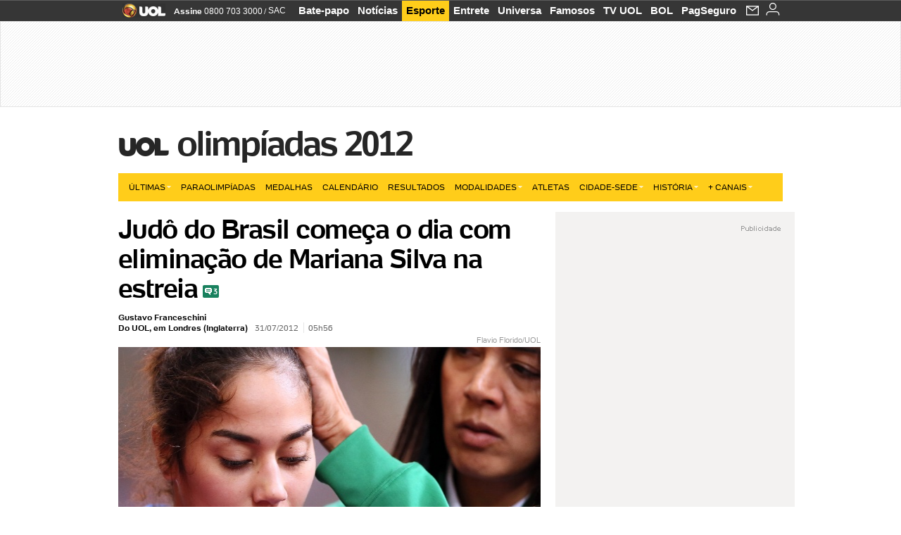

--- FILE ---
content_type: text/html;charset=UTF-8
request_url: https://olimpiadas.uol.com.br/noticias/redacao/2012/07/31/judo-do-brasil-comeca-o-dia-com-eliminacao-de-mariana-silva-na-estreia.htm
body_size: 30119
content:
<!DOCTYPE html> <html class="no-js" lang="pt-BR"> <head> <script>var _comscore=_comscore||[];_comscore.push({c1:"2",c2:"6036356",options:{enableFirstPartyCookie:true,bypassUserConsentRequirementFor1PCookie:true}});(function(){var s=document.createElement("script"),el=document.getElementsByTagName("script")[0];s.async=true;s.src="https://sb.scorecardresearch.com/cs/6036356/beacon.js";el.parentNode.insertBefore(s,el);})();</script> <link rel="dns-prefetch" href="https://conteudo.jsuol.com.br"> <link rel="dns-prefetch" href="https://stc.uol.com"> <link rel="dns-prefetch" href="https://conteudo.imguol.com.br"> <link rel="dns-prefetch" href="https://e.imguol.com"> <link rel="dns-prefetch" href="https://smetrics.uol.com.br"> <link rel="dns-prefetch" href="https://tm.uol.com.br"> <link rel="dns-prefetch" href="https://tm.jsuol.com.br"> <link rel="dns-prefetch" href="https://notify.uol.com.br"> <link rel="dns-prefetch" href="https://widget.perfil.uol.com.br"> <link rel="dns-prefetch" href="https://n.comentarios.uol.com.br"> <link rel="dns-prefetch" href="https://view.comentarios.uol.com.br"> <link rel="dns-prefetch" href="https://tagpage.uol.com.br"> <link rel="dns-prefetch" href="//mais.uol.com.br"> <link rel="dns-prefetch" href="https://tracker.bt.uol.com.br"> <link rel="dns-prefetch" href="https://dna.uol.com.br"> <link rel="dns-prefetch" href="https://logger.rm.uol.com.br"> <link rel="dns-prefetch" href="https://static.chartbeat.com"> <link rel="dns-prefetch" href="https://mab.chartbeat.com"> <link rel="dns-prefetch" href="https://ping.chartbeat.net"> <link rel="dns-prefetch" href="//www.googletagservices.com"> <link rel="dns-prefetch" href="//tt-10162-1.seg.t.tailtarget.com"><script>var inHeadTS=(new Date()).getTime();</script> <meta charset="utf-8"/> <meta http-equiv="X-UA-Compatible" content="IE=edge,chrome=1"/> <meta http-equiv="Content-type" content="text/html; charset=utf-8"/> <title>Judô do Brasil começa o dia com eliminação de Mariana Silva na estreia - Notícias - UOL Olimpíadas 2012</title> <meta name="description" content="O jud&#244; do Brasil come&#231;ou mal um dia cercado de expectativas, com a chance real de medalha de Leandro Guilheiro. Primeira atleta do pa&#237;s a entrar no tatame,..."/> <meta name="robots" content="noodp,noydir"/> <meta name="p:domain_verify" content="3773adcdaf781c767a0dca14277f9101"/> <meta name="referrer" content="always"> <meta property="fb:pages" content="146391125938238"/> <meta property="fb:pages" content="702958396425837"> <meta property="fb:pages" content="221456874659747"> <meta property="fb:pages" content="124493634232128"/> <meta property="fb:pages" content="115401215190141"/> <meta property="fb:pages" content="123014924007"> <meta property="fb:pages" content="120098554660"/> <meta property="fb:pages" content="21539158238"/> <meta property="fb:pages" content="124400289445"/> <meta property="fb:pages" content="143813098922"/> <meta property="fb:pages" content="21539158238"> <meta property="fb:pages" content="357889721305340"> <link rel="shortcut icon" href="//h.imguol.com/favicon.ico" type="image/x-icon"/> <link rel="apple-touch-icon" href="http://img.uol.com.br/image_src/esporte.gif"/> <meta name="application-name" content="UOL Olimpíadas 2012"/> <meta name="msapplication-tooltip" content="Judô do Brasil começa o dia com eliminação de Mariana Silva na estreia - Notícias - UOL Olimpíadas 2012"/> <meta name="msapplication-starturl" content="http://olimpiadas.uol.com.br/"/> <meta name="msapplication-navbutton-color" content="#194C7F"/> <meta name="msapplication-task" content="name=Bate-papo UOL;action-uri=//batepapo.uol.com.br/; icon-uri=//h.imguol.com/favicon.ico; window=self"/> <meta name="msapplication-task" content="name=Email;action-uri=//email.uol.com.br/; icon-uri=//h.imguol.com/favicon.ico; window=self"/> <meta name="msapplication-task" content="name=UOL Olimpíadas 2012 - Notícias;action-uri=http://olimpiadas.uol.com.br/noticias/; icon-uri=//h.imguol.com/favicon.ico; window=self"/> <meta name="msapplication-task" content="name=UOL Olimpíadas 2012 - Fotos;action-uri=http://olimpiadas.uol.com.br/fotos/; icon-uri=//h.imguol.com/favicon.ico; window=self"/> <meta name="msapplication-task" content="name=UOL Olimpíadas 2012 - Vídeos;action-uri=http://olimpiadas.uol.com.br/videos/; icon-uri=//h.imguol.com/favicon.ico; window=self"/> <script type="text/javascript">(function(){var overrideWurfl={},availableOverride=true,listSize=0,marrakeshCookie="",testUA=null,theUA,de="",_debug=(window.debugWurfl)?window.debugWurfl.active:false;overrideWurfl={list:["Opera/\d{0,1}.\d{0,3}(.*)(; Opera Mobi/)(.*)(Presto/)","(Android 4.)","(BB10)","(Lumia)","(Mobile)","(iPhone)","(Windows Phone)"],blackList:["iPad","Xoom","MZ604","GT-P5100","GT-P1000"],init:function(){marrakeshCookie=new RegExp(".*?x-user-agent-class=(.*?)(;.*?$|$)","g");theUA=navigator.userAgent.toString();listSize=overrideWurfl.list.length;blackListSize=overrideWurfl.blackList.length;while(blackListSize--){if(theUA.match(overrideWurfl.blackList[blackListSize])){if(_debug){window.debugWurfl._data.blacklistMatchs.push(overrideWurfl.blackList[blackListSize]);}availableOverride=false;}}if(availableOverride){while(listSize--){testUA=theUA.match(overrideWurfl.list[listSize]);if(testUA!==null){if(_debug){window.debugWurfl._data.listMatchs.push(overrideWurfl.list[listSize]);}var uaCookie=unescape(document.cookie.replace(marrakeshCookie,"$1"));if(uaCookie!=="WEB"){de=new Date();de.setDate(de.getDate()+4);if(!_debug){document.cookie="x-user-agent-class=SMART; expires="+de.toUTCString()+"; path=/;domain=.uol.com.br";window.location.reload();}}}}}}};overrideWurfl.init();}());</script> <script type="text/javascript">/*!
 * onDomReady.js 1.2 (c) 2012 Tubal Martin - MIT license
 * https://github.com/tubalmartin/ondomready
 */
;!function(e){typeof define=="function"&&define.amd?define(e):window.onDomReady=e();}(function(){function d(e){if(!h){if(!t.body){return m(d);}h=!0;while(e=p.shift()){m(e);}}}function v(){l?(t.removeEventListener(a,v,r),d()):t[s]===i&&(t.detachEvent(f,v),d());}function m(e,t){setTimeout(e,+t>=0?t:1);}function y(e){h?m(e):p.push(e);}var e=window,t=e.document,n=t.documentElement,r=!1,i="complete",s="readyState",o="attachEvent",u="addEventListener",a="DOMContentLoaded",f="onreadystatechange",l=u in t,c=r,h=r,p=[];if(t[s]===i){m(d);}else{if(l){t[u](a,v,r),e[u]("load",d,r);}else{t[o](f,v),e[o]("onload",d);try{c=e.frameElement==null&&n;}catch(g){}c&&c.doScroll&&function b(){if(!h){try{c.doScroll("left");}catch(e){return m(b,50);}d();}}();}}return y.version="1.2",y;});
/*!
 * umod (c) 2013 - UOL
 * //conteudo.jsuol.com.br/c/_template/v1/web/js/umod.js
 */
;var umod=(function(w,d){var is_debug=/debug=true/.test(location.search),debug=function(t){is_debug&&console.log(t);};var internal={"slider":{"url":"https://conteudo.jsuol.com.br/c/_template/v1/web/js/lib.slider/slider.js","obj":function(){return Lib.Slider;}},"timeline":{"url":"https://conteudo.jsuol.com.br/c/_template/v1/web/js/lib.uoltimeline/timeline.js","obj":function(){return Lib.Timeline;}},"share":{"url":"//conteudo.jsuol.com.br/c/_template/v1/web/js/lib.share/share.js","obj":function(){return Lib.Share;},"selector":".pg-share-box"}},external={"jquery":{"url":"https://conteudo.jsuol.com.br/c/jquery/jquery.js","obj":function(){return window.jQuery;}},"jquery.history":{"url":"https://conteudo.jsuol.com.br/c/jquery/jquery.history.js","obj":function(){return window.jQuery.fn.history;}},"jquery.hashchange":{"url":"https://conteudo.jsuol.com.br/c/jquery/jquery.hashchange.js","obj":function(){return window.jQuery.fn.hashchange;}},"jquery.rotativo":{"url":"https://conteudo.jsuol.com.br/c/_template/v1/web/js/lib.rotativo/rotativo.js","obj":function(){return window.jQuery.fn.rotativo;}},"jquery.lightbox":{"url":"https://conteudo.jsuol.com.br/c/_template/v1/web/js/lib.lightbox/lightbox.js","obj":function(){return window.jQuery.fn.lightbox;}},"datepicker":{"url":"https://conteudo.jsuol.com.br/c/jquery/datepicker/jquery.datepick.min.js","obj":function(){return window.jQuery.fn.datepick;}},"swfobject":{"url":"https://conteudo.jsuol.com.br/c/swfobject/swfobject.js","obj":function(){return window.swfobject;}},"highstock":{"url":"https://conteudo.jsuol.com.br/c/highstock/highstock.js","obj":function(){return window.Highstock;}},"highcharts":{"url":"https://conteudo.jsuol.com.br/c/highcharts/highcharts.js","obj":function(){return window.Highcharts;}},"highcharts.v3":{"url":"https://conteudo.jsuol.com.br/c/highcharts/v3/min.js","obj":function(){return window.Highcharts;}},"json":{"url":"https://conteudo.jsuol.com.br/c/json/json.js","obj":function(){return window.JSON;}},"hammer":{"url":"https://conteudo.jsuol.com.br/c/hammer/hammer.js","obj":function(){return window.Hammer;}},"jquery.hammer":{"url":"https://conteudo.jsuol.com.br/c/hammer/jquery.hammer.js","obj":function(){return window.jQuery.fn.hammer;}},"underscore":{"url":"https://conteudo.jsuol.com.br/c/underscore/underscore.js","obj":function(){return window._;}}};var internal_url_libs=(function(){var u={},i,lib;for(i in internal){lib=internal[i];lib.test=(function(test){return function(){return !!test.obj();};}(lib));u[lib.url]=internal[i];}for(i in external){lib=external[i];lib.test=(function(test){return function(){return !!test.obj();};}(lib));}return u;}());var loaded_script={};var loadScript=(function(w,d){var loaded=loaded_script,head,loadScript;loadScript=function(url,callback,scope,charset){head=head||document.getElementsByTagName("head")[0];url=url.replace(/((&|\?)(cache|v)=?[^&]+)+/g,"");if(loaded[url]){loaded[url].tag.getAttribute("ready")=="true"?callback.call(scope||null):loaded[url].callback.push(callback);return true;}if(callback instanceof Array==false){callback=[callback];}var sc=d.createElement("script");sc.type="text/javascript";sc.async=true;sc.charset=charset||"utf-8";sc.src=url+(is_debug?"?debug=true":"");sc.onload=sc.onreadystatechange=(function(url,callback,scope,sc){return function(){if(!sc.readyState||sc.readyState=="loaded"||sc.readyState=="complete"){head.removeChild(sc);sc.onload=sc.onreadystatechange=null;sc.setAttribute("ready","true");var f;while((f=callback.shift())){if(typeof f=="function"){f.call(scope||null);}}}};})(url,callback,scope,sc);head.insertBefore(sc,head.firstChild);loaded[url]={"tag":sc,"callback":callback};return sc;};return loadScript;}(w,d));function capitalizeName(name){name=name.toLowerCase();if(name.length<3){return name.toUpperCase();}return name.charAt(0).toUpperCase()+name.slice(1);}function cloneArray(arr){var t=arr.length,n=[],i;for(i=0;i<t;i++){n.push(arr[i]);}return n;}function map(arr,func){var n=[];for(var i=0,m=arr.length;i<m;i++){var ret=func.call(null,arr[i]);if(typeof ret=="function"){n.push(ret());}}return n;}var umod=w.umod||{};var Lib=w.Lib=w.Lib||{};var pre_callback={};var loaded_lib={};umod.register=function(name,url,dependencies,mod){name=capitalizeName(name);if(loaded_lib[name]==true){debug("["+name+"]\tlib já registrada, ignorando.");return Lib[name]._umod;}debug("["+name+"]\tregistrando módulo");if(this.get(name)!==false){return this.get(name)._umod;}Lib[name]=mod;mod._umod={"name":name,"ready":false,"callback":pre_callback[name]||[],"dependencies":dependencies,"_dependencies":cloneArray(dependencies),"whenDone":function(f){umod.exec(name,f);}};mod.ready=mod._umod.whenDone;pre_callback[name]&&delete pre_callback[name];var hash_name=name.toLowerCase();if(!internal[hash_name]){internal[hash_name]={"url":url,"obj":function(){return false;}};internal_url_libs[url]=hash_name;mod.ready(function(){internal[hash_name].test=function(){return true;};});}this.dependencies(name);loaded_lib[name]=true;loaded_lib[url]=true;return mod._umod;};umod.load=function(script,callback){var url=internal[script]||external[script],is_url=/^http/.test(script)==true;if(url||is_url==true){if(url&&url.test()===false||is_url==true){url=(url&&url.url)||script;loadScript(url,(function(){return function(){is_url&&(script=internal_url_libs[script]||script);internal[script]?umod.exec(script,callback):(function(){if(is_url==true||!!internal[script]==false){loaded_lib[script]=true;}if(is_url==false&&url){loaded_lib[url]=true;}typeof callback=="function"&&callback();}());};}()));return true;}else{typeof callback=="function"&&callback.call(null);return true;}}return false;};umod.get=function(name){name=capitalizeName(name);if(name){return Lib[name]||false;}return Lib;};umod.exec=function(name,func){name=capitalizeName(name);var mod=this.get(name);if(mod==false){pre_callback[name]=pre_callback[name]||[];pre_callback[name].push(func);return false;}var _umod=mod._umod,self=this;if(_umod.ready==false){debug("["+name+"]\thá dependências, execução na fila");_umod.callback.push(function(){self.exec(name,func);});return _umod;}if(typeof func=="function"){onDomReady(function(){func.call(mod);});}return true||_umod;};umod.dependencies=function(name){name=capitalizeName(name);var mod=this.get(name),dependencies=mod._umod._dependencies;if(dependencies.length){debug("["+name+"]\tcarregando dependência ("+dependencies[0]+")");return this.load(dependencies.shift(),function(){umod.dependencies(name);});}this.ready(name);};umod.objects=function(name){name=capitalizeName(name);var _umod=this.get(name)._umod;return map(_umod.dependencies,function(id){return(internal[id]||external[id]||{}).obj||null;});};umod.ready=function(name){name=capitalizeName(name);var mod=this.get(name),_umod=mod._umod,callbacks=_umod.callback,callback;_umod.ready=true;debug("["+name+"]\tready");var lib=Lib[name]=typeof mod=="function"?mod.apply(mod,this.objects(name)):mod;lib._umod=_umod;lib.ready=_umod.whenDone;(typeof lib._constructor=="function"||typeof lib.constructor=="function")&&this.exec(name,lib._constructor||lib.constructor);while((callback=callbacks.shift())){this.exec(name,callback);}delete _umod._dependencies;delete _umod.callback;delete _umod.whenDone;return true;};umod.loaded=loaded_lib;onDomReady(function(){var libs=internal,lib,name,selector;if(document.querySelectorAll||window.jQuery){for(name in libs){selector=[];lib=libs[name];if(lib.selector){if(document.querySelectorAll){selector=document.querySelectorAll(lib.selector);}else{if(window.jQuery){selector=jQuery(lib.selector);}}}if(selector.length>0){umod.load(name);}}}});umod.version="1.13.07 build 11.1148";return umod;}(window,document));</script> <link type="text/css" rel="stylesheet" href="//conteudo.jsuol.com.br/c/_template/v1/_geral/css/styles.css?&file=geral&type=parse&versao=v1&plataforma=web&portal=uol&media=news&cache=1gddg11m9"/> <link type="text/css" rel="stylesheet" href="//conteudo.jsuol.com.br/c/_template/v1/_geral/css/styles.css?&file=especifico&type=parse&versao=v1&plataforma=web&portal=uol&estacao=esporte&estacao-id=olimpiadas-2012&cache=1gddg11m9"/> <link type="text/css" rel="stylesheet" href="//conteudo.jsuol.com.br/c/_template/v1/web/uol/css/estacao/olimpiadas/estacao.css?&cache=1gddg11m9"/> <link type="text/css" rel="stylesheet" href="//conteudo.jsuol.com.br/c/_template/v1/web/uol/css/estacao/esporte/esporte.css?&cache=1gddg11m9"/> <link type="text/css" rel="stylesheet" href="//conteudo.jsuol.com.br/c/_template/v1/web/css/internas/indice.css?&cache=1gddg11m9"/> <link type="text/css" rel="stylesheet" href="//conteudo.jsuol.com.br/c/_template/v1/web/css/gera-modulo.css?&cache=1gddg11m9"/> <link type="text/css" rel="stylesheet" href="//olimpiadas.uol.com.br/noticias/css/styles.css?&cache=1gddg11m9"/> <link type="text/css" rel="stylesheet" href="//conteudo.jsuol.com.br/c/_template/v1/_geral/css/styles.css?&file=especifico&type=parse&versao=v1&plataforma=web&portal=uol&estacao=esporte&estacao-id=olimpiadas-2012&complementar=&&cache=1gddg11m9"/> <link type="text/css" rel="stylesheet" href="//conteudo.jsuol.com.br/c/_template/v1/web/css/gera-modulo.css?&cache=1gddg11m9"/> <link type="text/css" rel="stylesheet" href="//conteudo.jsuol.com.br/c/_template/v1/web/css/internas/noticia.css?&cache=1gddg11m9"/> <link type="text/css" rel="stylesheet" href="//conteudo.jsuol.com.br/c/_template/v1/web/uol/css/modulo/gera-modulos/animated-gif.css?&cache=1gddg11m9"/> <link type="text/css" rel="stylesheet" href="//conteudo.jsuol.com.br/c/_template/v1/web/uol/css/estrutura/conteudo-auxiliar.css?&cache=1gddg11m9"/> <script type="text/javascript" src="https://conteudo.jsuol.com.br/c/modernizr/modernizr.js"></script> <script>var useBannerAsync=("true"=="true");window.uolads=window.uolads||[];</script> <script type="text/javascript">window.universal_variable=window.universal_variable||{};window.universal_variable.dfp={"custom_params":{"subchan":"olimpiadas","keyword":""}};window.universal_variable.page=window.universal_variable.page||{};window.universal_variable.sc=window.universal_variable.sc||{};window.universal_variable.sc.components=window.universal_variable.sc.components||[];if(document.cookie.match(/widget-notificacao/g)){universal_variable.sc.components=["widget-notificacoes-logado"];}else{universal_variable.sc.components=["widget-notificacoes-deslogado"];}window.universal_variable.page.tags=[60533,30310,15316,48756];</script> <script async src="https://www.googletagservices.com/tag/js/gpt.js"></script> <script async src="https://tm.jsuol.com.br/modules/external/tailtarget/profiles.js"></script> <script async src="https://tm.jsuol.com.br/modules/external/tailtarget/t3m/TT-10162-1/CT-10.js"></script> <script async src="https://tm.jsuol.com.br/uoltm.js?id=zvcg6p"></script> <script type="text/javascript" src="https://conteudo.jsuol.com.br/c/_template/v1/web/js/uolutils.js?&cache=1gddg11m9" charset="utf-8"></script> <meta content="Judô do Brasil começa o dia com eliminação de Mariana Silva na estreia" name="title"/> <meta property="og:title" content="Judô do Brasil começa o dia com eliminação de Mariana Silva na estreia"/> <meta property="og:description" content="O jud&#244; do Brasil come&#231;ou mal um dia cercado de expectativas, com a chance real de medalha de Leandro Guilheiro. Primeira atleta do pa&#237;s a entrar no tatame,..."/> <meta property="og:image" content="https://conteudo.imguol.com.br/2012/07/31/mariana-silva-e-consolada-apos-ser-eliminada-na-estreia-do-judo-na-categoria-ate-63-kg-1343725237097_615x300.jpg"/> <meta property="og:url" content="https://olimpiadas.uol.com.br/noticias/redacao/2012/07/31/judo-do-brasil-comeca-o-dia-com-eliminacao-de-mariana-silva-na-estreia.htm"/> <meta property="fb:app_id" content="190329594333794"/> <meta property="og:site_name" content="UOL Olimpíadas 2012"/> <meta property="og:locale" content="pt_BR"/> <meta property="og:type" content="article"/> <meta property="article:publisher" content="https://www.facebook.com/UOL"/> <meta itemprop="name" content="Judô do Brasil começa o dia com eliminação de Mariana Silva na estreia"/> <meta itemprop="description" content="O jud&#244; do Brasil come&#231;ou mal um dia cercado de expectativas, com a chance real de medalha de Leandro Guilheiro. Primeira atleta do pa&#237;s a entrar no tatame,..."/> <meta itemprop="image" content="https://conteudo.imguol.com.br/2012/07/31/mariana-silva-e-consolada-apos-ser-eliminada-na-estreia-do-judo-na-categoria-ate-63-kg-1343725237097_615x300.jpg"/> <meta name="twitter:card" content="summary_large_image"> <meta name="twitter:site" content="@UOL"> <meta name="twitter:title" content="Judô do Brasil começa o dia com eliminação de Mariana Silva na estreia"> <meta name="twitter:description" content="O jud&#244; do Brasil come&#231;ou mal um dia cercado de expectativas, com a chance real de medalha de Leandro Guilheiro. Primeira atleta do pa&#237;s a entrar no tatame,..."> <meta name="twitter:image:src" content="https://conteudo.imguol.com.br/2012/07/31/mariana-silva-e-consolada-apos-ser-eliminada-na-estreia-do-judo-na-categoria-ate-63-kg-1343725237097_615x300.jpg"> <meta name="twitter:creator" content=""> <meta name="twitter:domain" content=""> <link rel="image_src" href="https://conteudo.imguol.com.br/2012/07/31/mariana-silva-e-consolada-apos-ser-eliminada-na-estreia-do-judo-na-categoria-ate-63-kg-1343725237097_615x300.jpg"/> <script type="text/javascript">var _sf_async_config=_sf_async_config||{};_sf_async_config.uid=61085;_sf_async_config.domain="uol.com.br";_sf_async_config.flickerControl=false;_sf_async_config.useCanonical=true;_sf_async_config.autoDetect=false;var _sf_startpt=(new Date()).getTime();</script> <script async src="https://static.chartbeat.com/js/chartbeat_mab.js"></script> </head> <body class="projeto-2011 news news "> <noscript><img src="https://sb.scorecardresearch.com/p?c1=2&c2=6036356&cv=4.4.0&cj=1&sd"/></noscript> <div class="barrauol-bg full" id="barrav2"> <div class="buol2011" id="barrauol"> <ul class="poll-left"> <li class="logouol"><a href="https://www.uol.com.br/" target="_top" title="UOL - O melhor conteúdo"> <img data-metrics='{"reference":"uol","event-label":"header","action":"https://www.uol.com.br/"}' src="https://conteudo.imguol.com.br/c/_layout/v1/_geral/icones/logo-uol-2.png" border="0" width="61" height="20" alt="UOL - O melhor conteúdo" title="UOL - O melhor conteúdo"></a> </li> <li class="suporte assinen"><a href="https://assine.uol.com.br/?cmpid=barrauol" target="_top"><strong data-metrics='{"reference":"assine","event-label":"header","action":"https://assine.uol.com.br/?cmpid=barrauol"}'>Assine</strong>&nbsp;<span data-metrics='{"reference":"assine","event-label":"header","action":"https://assine.uol.com.br/?cmpid=barrauol"}'>0800 703 3000</span></a></li> <li class="suporte slash"><span>/</span></li> <li class="suporte sacn"><a data-metrics='{"reference":"sac","event-label":"header"}' href="https://sac.uol.com.br/">SAC</a></li> </ul> <ul class="poll-right"> <li class="canal buol_bate-papo"><a data-metrics='{"reference":"batepapo","event-label":"header"}' class="h-bg-color1" href="https://batepapo.uol.com.br/">Bate-papo</a></li> <li class="canal buol_noticias"><a data-metrics='{"reference":"noticias","event-label":"header"}' class="h-bg-color1" href="https://noticias.uol.com.br/">Notícias</a></li> <li class="canal buol_esporte"><a data-metrics='{"reference":"esporte","event-label":"header"}' class="h-bg-color1" href="https://esporte.uol.com.br/">Esporte</a></li> <li class="canal buol_entretenimento"><a data-metrics='{"reference":"entretenimento","event-label":"header"}' class="h-bg-color1" href="https://entretenimento.uol.com.br/">Entrete</a></li> <li class="canal buol_mulher"><a data-metrics='{"reference":"universa","event-label":"header"}' class="h-bg-color1" href="https://universa.uol.com.br/">Universa</a></li> <li class="canal buol_radio"><a data-metrics='{"reference":"tvefamosos","event-label":"header"}' class="h-bg-color1" href="https://tvefamosos.uol.com.br/">Famosos</a></li> <li class="canal buol_video"><a data-metrics='{"reference":"tvuol","event-label":"header"}' class="h-bg-color1" href="https://tvuol.uol.com.br/">TV UOL</a></li> <li class="canal buol_e-mailgratis"><a data-metrics='{"reference":"bol","event-label":"header"}' class="h-bg-color1" href="https://www.bol.uol.com.br/">BOL</a></li> <li class="canal buol_shopping"><a data-metrics='{"reference":"pagseguro","event-label":"header"}' class="h-bg-color1" href="https://clicklogger.rm.uol.com.br/?prd=32&grp=src:210;chn:539;cpg:barrauol;creative:barrauol-pagseguro&msr=Cliques%20de%20Origem:1&oper=11&redir=https://pagseguro.uol.com.br/">PagSeguro</a></li> <li class="canal buol_e-mail"> <a class="h-bg-color1" id="notification-email" data-metrics='{"reference":"email","event-label":"email-checkin-barra"}' href="https://email.uol.com.br/"> <i class="icon-mail pg-share-icon-e-mail"></i> </a> </li> <li class="canal buol_wnot"> <div id="profile-avatar"> <span class="login"><a></a></span> </div> </li> </ul> </div> </div> <div id="banner-stick" class="banner-stick"> <div class="publicidade-full-banner"> <div class="tm-ads " id="banner-728x90-area"> <script>window.uolads&&window.uolads.push({id:"banner-728x90-area"});</script> </div> </div> </div> <header id="header" class="pg-bgcolor1"> <section id="barra-estacao"> <div class="centraliza"> <h1 id="titulo-uol"> <a id="uol" href="//www.uol.com.br/" class="pg-color3 h-font-color1 transition-025 click:olimpiadas-2012_logo-uol"><span>UOL</span></a> <a class="estacao pg-color3 h-font-color1 transition-025 click:olimpiadas-2012_logo-header" href="http://olimpiadas.uol.com.br/2012/">Olimpíadas 2012</a> </h1> <span class="tm-ads selo" id="banner-120x35-area"> <script>window.uolads&&window.uolads.push({id:"banner-120x35-area"});</script> </span> <div class='outrasEstacoes'> <form role="search" id="busca" class="srch type" action="https://olimpiadas.uol.com.br/busca" method="get"> <div class="srchForm"> <div class="srchGlass"><i class="sprites1"></i></div> <div class="srchClose"><i class="sprites1"></i></div> <div class="srchInput"> <input type="text" name="term" placeholder="Busque notícias na web ou no UOL"/> </div> </div> </form> </div> </div> </section> </header> <nav id="header-menu" class="centraliza bg-conteudo"> <ul class="headerMenu bg-color1"> <li class="menuItem left drop h-pg-bgcolor1 h-font-color1 first transition-025"> <a class="click:olimpiadas-2012_menu_barra itemAnchor item-menu font-color3 h-font-color1" href="http://olimpiadas.uol.com.br/2012/ultimas/">Últimas<i class="pg-sprites1 drop-seta"></i></a> <div class="drop-container pg-bgcolor1 pg-bordercolor7 menu-flutuante"> <ul class="left"> <li class="subMenuItem h-pg-bgcolor8 transition-010"> <a class="click:olimpiadas-2012_submenu_barra subItemAnchor item-menu pg-color5 titulo transition-010" href="http://olimpiadas.uol.com.br/2012/ultimas/"> Página principal <i class="pg-sprites1 seta"></i> </a> </li> <li class="subMenuItem h-pg-bgcolor8 transition-010"> <a class="click:olimpiadas-2012_submenu_barra subItemAnchor item-menu pg-color5 transition-010" href="http://olimpiadas.uol.com.br/2012/noticias/"> Notícias </a> </li> <li class="subMenuItem h-pg-bgcolor8 transition-010"> <a class="click:olimpiadas-2012_submenu_barra subItemAnchor item-menu pg-color5 transition-010" href="http://olimpiadas.uol.com.br/2012/fotos/"> Fotos </a> </li> <li class="subMenuItem h-pg-bgcolor8 transition-010"> <a class="click:olimpiadas-2012_submenu_barra subItemAnchor item-menu pg-color5 transition-010" href="http://olimpiadas.uol.com.br/2012/videos/"> Vídeos </a> </li> <li class="subMenuItem h-pg-bgcolor8 transition-010"> <a class="click:olimpiadas-2012_submenu_barra subItemAnchor item-menu pg-color5 transition-010" href="http://olimpiadas.uol.com.br/2012/infograficos/"> Infográficos </a> </li> </ul> </div> </li> <li class="menuItem left h-bg-color2 transition-025"> <a class="click:olimpiadas-2012_menu_barra itemAnchor item-menu font-color3" href="http://olimpiadas.uol.com.br/2012/paraolimpiadas/">Paraolimpíadas</a> </li> <li class="menuItem left h-bg-color2 transition-025"> <a class="click:olimpiadas-2012_menu_barra itemAnchor item-menu font-color3" href="http://olimpiadas.uol.com.br/2012/quadro-de-medalhas/">Medalhas</a> </li> <li class="menuItem left h-bg-color2 transition-025"> <a class="click:olimpiadas-2012_menu_barra itemAnchor item-menu font-color3" href="http://olimpiadas.uol.com.br/2012/sobre-as-olimpiadas/calendario-geral/">Calendário</a> </li> <li class="menuItem left h-bg-color2 transition-025"> <a class="click:olimpiadas-2012_menu_barra itemAnchor item-menu font-color3" href="http://olimpiadas.uol.com.br/2012/provas-e-resultados/">Resultados</a> </li> <li class="menuItem left drop h-pg-bgcolor1 h-font-color1 transition-025"> <a class="click:olimpiadas-2012_menu_barra itemAnchor item-menu font-color3 h-font-color1" href="http://olimpiadas.uol.com.br/2012/modalidades/">Modalidades<i class="pg-sprites1 drop-seta"></i></a> <div class="drop-container pg-bgcolor1 pg-bordercolor7 menu-flutuante colunado cols-2 "> <ul class="left"> <li class="subMenuItem h-pg-bgcolor8 transition-010"> <a class="click:olimpiadas-2012_submenu_barra subItemAnchor item-menu pg-color5 transition-010" href="http://olimpiadas.uol.com.br/2012/modalidades/atletismo/"> Atletismo </a> </li> <li class="subMenuItem h-pg-bgcolor8 transition-010"> <a class="click:olimpiadas-2012_submenu_barra subItemAnchor item-menu pg-color5 transition-010" href="http://olimpiadas.uol.com.br/2012/modalidades/badminton/"> Badminton </a> </li> <li class="subMenuItem h-pg-bgcolor8 transition-010"> <a class="click:olimpiadas-2012_submenu_barra subItemAnchor item-menu pg-color5 transition-010" href="http://olimpiadas.uol.com.br/2012/modalidades/basquete/"> Basquete </a> </li> <li class="subMenuItem h-pg-bgcolor8 transition-010"> <a class="click:olimpiadas-2012_submenu_barra subItemAnchor item-menu pg-color5 transition-010" href="http://olimpiadas.uol.com.br/2012/modalidades/boxe/"> Boxe </a> </li> <li class="subMenuItem h-pg-bgcolor8 transition-010"> <a class="click:olimpiadas-2012_submenu_barra subItemAnchor item-menu pg-color5 transition-010" href="http://olimpiadas.uol.com.br/2012/modalidades/canoagem/"> Canoagem </a> </li> <li class="subMenuItem h-pg-bgcolor8 transition-010"> <a class="click:olimpiadas-2012_submenu_barra subItemAnchor item-menu pg-color5 transition-010" href="http://olimpiadas.uol.com.br/2012/modalidades/ciclismo/"> Ciclismo </a> </li> <li class="subMenuItem h-pg-bgcolor8 transition-010"> <a class="click:olimpiadas-2012_submenu_barra subItemAnchor item-menu pg-color5 transition-010" href="http://olimpiadas.uol.com.br/2012/modalidades/esgrima/"> Esgrima </a> </li> <li class="subMenuItem h-pg-bgcolor8 transition-010"> <a class="click:olimpiadas-2012_submenu_barra subItemAnchor item-menu pg-color5 transition-010" href="http://olimpiadas.uol.com.br/2012/modalidades/futebol/"> Futebol </a> </li> <li class="subMenuItem h-pg-bgcolor8 transition-010"> <a class="click:olimpiadas-2012_submenu_barra subItemAnchor item-menu pg-color5 transition-010" href="http://olimpiadas.uol.com.br/2012/modalidades/ginastica/"> Ginástica </a> </li> <li class="subMenuItem h-pg-bgcolor8 transition-010"> <a class="click:olimpiadas-2012_submenu_barra subItemAnchor item-menu pg-color5 transition-010" href="http://olimpiadas.uol.com.br/2012/modalidades/handebol/"> Handebol </a> </li> <li class="subMenuItem h-pg-bgcolor8 transition-010"> <a class="click:olimpiadas-2012_submenu_barra subItemAnchor item-menu pg-color5 transition-010" href="http://olimpiadas.uol.com.br/2012/modalidades/hipismo/"> Hipismo </a> </li> <li class="subMenuItem h-pg-bgcolor8 transition-010"> <a class="click:olimpiadas-2012_submenu_barra subItemAnchor item-menu pg-color5 transition-010" href="http://olimpiadas.uol.com.br/2012/modalidades/hoquei-na-grama/"> Hóquei na grama </a> </li> <li class="subMenuItem h-pg-bgcolor8 transition-010"> <a class="click:olimpiadas-2012_submenu_barra subItemAnchor item-menu pg-color5 transition-010" href="http://olimpiadas.uol.com.br/2012/modalidades/judo/"> Judô </a> </li> <li class="subMenuItem h-pg-bgcolor8 transition-010"> <a class="click:olimpiadas-2012_submenu_barra subItemAnchor item-menu pg-color5 transition-010" href="http://olimpiadas.uol.com.br/2012/modalidades/levantamento-de-peso/"> Levantamento de peso </a> </li> <li class="subMenuItem h-pg-bgcolor8 transition-010"> <a class="click:olimpiadas-2012_submenu_barra subItemAnchor item-menu pg-color5 transition-010" href="http://olimpiadas.uol.com.br/2012/modalidades/lutas/"> Lutas </a> </li> </ul> <ul class="left"> <li class="subMenuItem h-pg-bgcolor8 transition-010"> <a class="click:olimpiadas-2012_submenu_barra subItemAnchor item-menu pg-color5 transition-010" href="http://olimpiadas.uol.com.br/2012/modalidades/nado-sincronizado/"> Nado sincronizado </a> </li> <li class="subMenuItem h-pg-bgcolor8 transition-010"> <a class="click:olimpiadas-2012_submenu_barra subItemAnchor item-menu pg-color5 transition-010" href="http://olimpiadas.uol.com.br/2012/modalidades/natacao/"> Natação </a> </li> <li class="subMenuItem h-pg-bgcolor8 transition-010"> <a class="click:olimpiadas-2012_submenu_barra subItemAnchor item-menu pg-color5 transition-010" href="http://olimpiadas.uol.com.br/2012/modalidades/pentatlo-moderno/"> Pentatlo moderno </a> </li> <li class="subMenuItem h-pg-bgcolor8 transition-010"> <a class="click:olimpiadas-2012_submenu_barra subItemAnchor item-menu pg-color5 transition-010" href="http://olimpiadas.uol.com.br/2012/modalidades/polo-aquatico/"> Polo aquático </a> </li> <li class="subMenuItem h-pg-bgcolor8 transition-010"> <a class="click:olimpiadas-2012_submenu_barra subItemAnchor item-menu pg-color5 transition-010" href="http://olimpiadas.uol.com.br/2012/modalidades/remo/"> Remo </a> </li> <li class="subMenuItem h-pg-bgcolor8 transition-010"> <a class="click:olimpiadas-2012_submenu_barra subItemAnchor item-menu pg-color5 transition-010" href="http://olimpiadas.uol.com.br/2012/modalidades/saltos-ornamentais/"> Saltos ornamentais </a> </li> <li class="subMenuItem h-pg-bgcolor8 transition-010"> <a class="click:olimpiadas-2012_submenu_barra subItemAnchor item-menu pg-color5 transition-010" href="http://olimpiadas.uol.com.br/2012/modalidades/taekwondo/"> Taekwondo </a> </li> <li class="subMenuItem h-pg-bgcolor8 transition-010"> <a class="click:olimpiadas-2012_submenu_barra subItemAnchor item-menu pg-color5 transition-010" href="http://olimpiadas.uol.com.br/2012/modalidades/tenis/"> Tênis </a> </li> <li class="subMenuItem h-pg-bgcolor8 transition-010"> <a class="click:olimpiadas-2012_submenu_barra subItemAnchor item-menu pg-color5 transition-010" href="http://olimpiadas.uol.com.br/2012/modalidades/tenis-de-mesa/"> Tênis de mesa </a> </li> <li class="subMenuItem h-pg-bgcolor8 transition-010"> <a class="click:olimpiadas-2012_submenu_barra subItemAnchor item-menu pg-color5 transition-010" href="http://olimpiadas.uol.com.br/2012/modalidades/tiro/"> Tiro </a> </li> <li class="subMenuItem h-pg-bgcolor8 transition-010"> <a class="click:olimpiadas-2012_submenu_barra subItemAnchor item-menu pg-color5 transition-010" href="http://olimpiadas.uol.com.br/2012/modalidades/tiro-com-arco/"> Tiro com arco </a> </li> <li class="subMenuItem h-pg-bgcolor8 transition-010"> <a class="click:olimpiadas-2012_submenu_barra subItemAnchor item-menu pg-color5 transition-010" href="http://olimpiadas.uol.com.br/2012/modalidades/triatlo/"> Triatlo </a> </li> <li class="subMenuItem h-pg-bgcolor8 transition-010"> <a class="click:olimpiadas-2012_submenu_barra subItemAnchor item-menu pg-color5 transition-010" href="http://olimpiadas.uol.com.br/2012/modalidades/vela/"> Vela </a> </li> <li class="subMenuItem h-pg-bgcolor8 transition-010"> <a class="click:olimpiadas-2012_submenu_barra subItemAnchor item-menu pg-color5 transition-010" href="http://olimpiadas.uol.com.br/2012/modalidades/volei/"> Vôlei </a> </li> <li class="subMenuItem h-pg-bgcolor8 transition-010"> <a class="click:olimpiadas-2012_submenu_barra subItemAnchor item-menu pg-color5 transition-010" href="http://olimpiadas.uol.com.br/2012/modalidades/volei-de-praia/"> Vôlei de praia </a> </li> </ul> </div> </li> <li class="menuItem left h-bg-color2 transition-025"> <a class="click:olimpiadas-2012_menu_barra itemAnchor item-menu font-color3" href="http://olimpiadas.uol.com.br/2012/atletas/">Atletas</a> </li> <li class="menuItem left drop h-pg-bgcolor1 h-font-color1 transition-025"> <a class="click:olimpiadas-2012_menu_barra itemAnchor item-menu font-color3 h-font-color1" href="http://olimpiadas.uol.com.br/2012/sobre-as-olimpiadas/londres/">Cidade-sede<i class="pg-sprites1 drop-seta"></i></a> <div class="drop-container pg-bgcolor1 pg-bordercolor7 menu-flutuante"> <ul class="left"> <li class="subMenuItem h-pg-bgcolor8 transition-010"> <a class="click:olimpiadas-2012_submenu_barra subItemAnchor item-menu pg-color5 transition-010" href="http://olimpiadas.uol.com.br/2012/sobre-as-olimpiadas/tocha-olimpica/"> Tocha olímpica </a> </li> <li class="subMenuItem h-pg-bgcolor8 transition-010"> <a class="click:olimpiadas-2012_submenu_barra subItemAnchor item-menu pg-color5 transition-010" href="http://olimpiadas.uol.com.br/2012/sobre-as-olimpiadas/mascotes/"> Mascotes </a> </li> <li class="subMenuItem h-pg-bgcolor8 transition-010"> <a class="click:olimpiadas-2012_submenu_barra subItemAnchor item-menu pg-color5 transition-010" href="http://olimpiadas.uol.com.br/album/2012/03/18/as-sedes-dos-jogos-olimpicos-de-londres.htm"> Locais de prova </a> </li> <li class="subMenuItem h-pg-bgcolor8 transition-010"> <a class="click:olimpiadas-2012_submenu_barra subItemAnchor item-menu pg-color5 transition-010" href="http://olimpiadas.uol.com.br/2012/londres-eu-fui/"> Londres eu fui </a> </li> </ul> </div> </li> <li class="menuItem left drop h-pg-bgcolor1 h-font-color1 transition-025"> <a class="click:olimpiadas-2012_menu_barra itemAnchor item-menu font-color3 h-font-color1" href="javascript:void();">História<i class="pg-sprites1 drop-seta"></i></a> <div class="drop-container pg-bgcolor1 pg-bordercolor7 menu-flutuante colunado cols-2 "> <ul class="left"> <li class="subMenuItem h-pg-bgcolor8 transition-010"> <a class="click:olimpiadas-2012_submenu_barra subItemAnchor item-menu pg-color5 transition-010" href="http://olimpiadas.uol.com.br/2012/historia-das-olimpiadas/atenas-1896/"> Atenas, 1896 </a> </li> <li class="subMenuItem h-pg-bgcolor8 transition-010"> <a class="click:olimpiadas-2012_submenu_barra subItemAnchor item-menu pg-color5 transition-010" href="http://olimpiadas.uol.com.br/2012/historia-das-olimpiadas/paris-1900/"> Paris, 1900 </a> </li> <li class="subMenuItem h-pg-bgcolor8 transition-010"> <a class="click:olimpiadas-2012_submenu_barra subItemAnchor item-menu pg-color5 transition-010" href="http://olimpiadas.uol.com.br/2012/historia-das-olimpiadas/saint-louis-1904/"> Saint Louis, 1904 </a> </li> <li class="subMenuItem h-pg-bgcolor8 transition-010"> <a class="click:olimpiadas-2012_submenu_barra subItemAnchor item-menu pg-color5 transition-010" href="http://olimpiadas.uol.com.br/2012/historia-das-olimpiadas/londres-1908/"> Londres, 1908 </a> </li> <li class="subMenuItem h-pg-bgcolor8 transition-010"> <a class="click:olimpiadas-2012_submenu_barra subItemAnchor item-menu pg-color5 transition-010" href="http://olimpiadas.uol.com.br/2012/historia-das-olimpiadas/estocolmo-1912/"> Estocolmo, 1912 </a> </li> <li class="subMenuItem h-pg-bgcolor8 transition-010"> <a class="click:olimpiadas-2012_submenu_barra subItemAnchor item-menu pg-color5 transition-010" href="http://olimpiadas.uol.com.br/2012/historia-das-olimpiadas/antuerpia-1920/"> Antuérpia, 1920 </a> </li> <li class="subMenuItem h-pg-bgcolor8 transition-010"> <a class="click:olimpiadas-2012_submenu_barra subItemAnchor item-menu pg-color5 transition-010" href="http://olimpiadas.uol.com.br/2012/historia-das-olimpiadas/paris-1924/"> Paris, 1924 </a> </li> <li class="subMenuItem h-pg-bgcolor8 transition-010"> <a class="click:olimpiadas-2012_submenu_barra subItemAnchor item-menu pg-color5 transition-010" href="http://olimpiadas.uol.com.br/2012/historia-das-olimpiadas/amsterda-1928/"> Amsterdã, 1928 </a> </li> <li class="subMenuItem h-pg-bgcolor8 transition-010"> <a class="click:olimpiadas-2012_submenu_barra subItemAnchor item-menu pg-color5 transition-010" href="http://olimpiadas.uol.com.br/2012/historia-das-olimpiadas/los-angeles-1932/"> Los Angeles, 1932 </a> </li> <li class="subMenuItem h-pg-bgcolor8 transition-010"> <a class="click:olimpiadas-2012_submenu_barra subItemAnchor item-menu pg-color5 transition-010" href="http://olimpiadas.uol.com.br/2012/historia-das-olimpiadas/berlim-1936/"> Berlim, 1936 </a> </li> <li class="subMenuItem h-pg-bgcolor8 transition-010"> <a class="click:olimpiadas-2012_submenu_barra subItemAnchor item-menu pg-color5 transition-010" href="http://olimpiadas.uol.com.br/2012/historia-das-olimpiadas/londres-1948/"> Londres, 1948 </a> </li> <li class="subMenuItem h-pg-bgcolor8 transition-010"> <a class="click:olimpiadas-2012_submenu_barra subItemAnchor item-menu pg-color5 transition-010" href="http://olimpiadas.uol.com.br/2012/historia-das-olimpiadas/helsinque-1952/"> Helsinque, 1952 </a> </li> <li class="subMenuItem h-pg-bgcolor8 transition-010"> <a class="click:olimpiadas-2012_submenu_barra subItemAnchor item-menu pg-color5 transition-010" href="http://olimpiadas.uol.com.br/2012/historia-das-olimpiadas/melbourne-1956/"> Melbourne, 1956 </a> </li> </ul> <ul class="left"> <li class="subMenuItem h-pg-bgcolor8 transition-010"> <a class="click:olimpiadas-2012_submenu_barra subItemAnchor item-menu pg-color5 transition-010" href="http://olimpiadas.uol.com.br/2012/historia-das-olimpiadas/roma-1960/"> Roma, 1960 </a> </li> <li class="subMenuItem h-pg-bgcolor8 transition-010"> <a class="click:olimpiadas-2012_submenu_barra subItemAnchor item-menu pg-color5 transition-010" href="http://olimpiadas.uol.com.br/2012/historia-das-olimpiadas/toquio-1964/"> Tóquio, 1964 </a> </li> <li class="subMenuItem h-pg-bgcolor8 transition-010"> <a class="click:olimpiadas-2012_submenu_barra subItemAnchor item-menu pg-color5 transition-010" href="http://olimpiadas.uol.com.br/2012/historia-das-olimpiadas/cidade-do-mexico-1968/"> Cidade do México, 1968 </a> </li> <li class="subMenuItem h-pg-bgcolor8 transition-010"> <a class="click:olimpiadas-2012_submenu_barra subItemAnchor item-menu pg-color5 transition-010" href="http://olimpiadas.uol.com.br/2012/historia-das-olimpiadas/munique-1972/"> Munique, 1972 </a> </li> <li class="subMenuItem h-pg-bgcolor8 transition-010"> <a class="click:olimpiadas-2012_submenu_barra subItemAnchor item-menu pg-color5 transition-010" href="http://olimpiadas.uol.com.br/2012/historia-das-olimpiadas/montreal-1976/"> Montreal 1976 </a> </li> <li class="subMenuItem h-pg-bgcolor8 transition-010"> <a class="click:olimpiadas-2012_submenu_barra subItemAnchor item-menu pg-color5 transition-010" href="http://olimpiadas.uol.com.br/2012/historia-das-olimpiadas/moscou-1980/"> Moscou, 1980 </a> </li> <li class="subMenuItem h-pg-bgcolor8 transition-010"> <a class="click:olimpiadas-2012_submenu_barra subItemAnchor item-menu pg-color5 transition-010" href="http://olimpiadas.uol.com.br/2012/historia-das-olimpiadas/los-angeles-1984/"> Los Angeles, 1984 </a> </li> <li class="subMenuItem h-pg-bgcolor8 transition-010"> <a class="click:olimpiadas-2012_submenu_barra subItemAnchor item-menu pg-color5 transition-010" href="http://olimpiadas.uol.com.br/2012/historia-das-olimpiadas/seul-1988/"> Seul, 1988 </a> </li> <li class="subMenuItem h-pg-bgcolor8 transition-010"> <a class="click:olimpiadas-2012_submenu_barra subItemAnchor item-menu pg-color5 transition-010" href="http://olimpiadas.uol.com.br/2012/historia-das-olimpiadas/barcelona-1992/"> Barcelona, 1992 </a> </li> <li class="subMenuItem h-pg-bgcolor8 transition-010"> <a class="click:olimpiadas-2012_submenu_barra subItemAnchor item-menu pg-color5 transition-010" href="http://olimpiadas.uol.com.br/2012/historia-das-olimpiadas/atlanta-1996/"> Atlanta, 1996 </a> </li> <li class="subMenuItem h-pg-bgcolor8 transition-010"> <a class="click:olimpiadas-2012_submenu_barra subItemAnchor item-menu pg-color5 transition-010" href="http://olimpiadas.uol.com.br/2012/historia-das-olimpiadas/sydney-2000/"> Sydney, 2000 </a> </li> <li class="subMenuItem h-pg-bgcolor8 transition-010"> <a class="click:olimpiadas-2012_submenu_barra subItemAnchor item-menu pg-color5 transition-010" href="http://olimpiadas.uol.com.br/2012/historia-das-olimpiadas/atenas-2004/"> Atenas, 2004 </a> </li> <li class="subMenuItem h-pg-bgcolor8 transition-010"> <a class="click:olimpiadas-2012_submenu_barra subItemAnchor item-menu pg-color5 transition-010" href="http://olimpiadas.uol.com.br/2012/historia-das-olimpiadas/pequim-2008/"> Pequim, 2008 </a> </li> </ul> </div> </li> <li class="menuItem left drop h-pg-bgcolor1 h-font-color1 last transition-025"> <a class="click:olimpiadas-2012_menu_barra itemAnchor item-menu font-color3 h-font-color1" href="javascript:void();">+ Canais<i class="pg-sprites1 drop-seta"></i></a> <div class="drop-container pg-bgcolor1 pg-bordercolor7 menu-flutuante"> <ul class="left"> <li class="subMenuItem h-pg-bgcolor8 transition-010"> <a class="click:olimpiadas-2012_submenu_barra subItemAnchor item-menu pg-color5 transition-010" href="http://esporte.uol.com.br/"> Esporte </a> </li> <li class="subMenuItem h-pg-bgcolor8 transition-010"> <a class="click:olimpiadas-2012_submenu_barra subItemAnchor item-menu pg-color5 transition-010" href="https://esporte.uol.com.br/futebol/copa-do-mundo/​"> Copa do Mundo </a> </li> <li class="subMenuItem h-pg-bgcolor8 transition-010"> <a class="click:olimpiadas-2012_submenu_barra subItemAnchor item-menu pg-color5 transition-010" href="https://pan.uol.com.br/​"> Jogos Pan-Americanos </a> </li> </ul> </div> </li> </ul> </nav> <section id="conteudo"> <div class="centraliza"> <section role="main" itemscope itemtype="http://schema.org/webpage"> <script type="text/javascript">var TesteABEsporteBlogs=TesteABEsporteBlogs||(function(){var _this=this;_this.wanted_porcentage=50;_this.version=0.0001;_this.cookie_name="testab_esporte_blogs_v2";_this.variant=undefined;_this.cookie_expiration_time=60*60*24*7*52*1000;_this.quantidade_blogs_para_mostrar=8;_this.tooltip=undefined;_this.tooltip_layer=undefined;_this.is_first_access_in_testab=false;_this.has_variant_defined=function(){return(_this.read_cookie())?true:false;};_this.define_variant=function(force_variant){_this.select_a_or_b(force_variant);_this.write_cookie();_this.is_first_access_in_testab=force_variant?false:true;};_this.select_a_or_b=function(force_variant){if(force_variant){_this.variant=force_variant;return;}var rnd=parseInt(Math.random()*100);if(rnd<=_this.wanted_porcentage){_this.variant="b";return;}_this.variant="a";};_this.write_cookie=function(){var value=_this.variant,name=_this.cookie_name,expires=_this.cookie_expiration_time,path,domain;var cookie=name+"="+escape(value)+";";if(expires){var now=new Date();var time=now.getTime();var expireTime=time+expires;cookie+="expires="+new Date(expireTime).toGMTString()+";";}cookie+="path="+(path||"/")+";";if(domain!==false){cookie+="domain=.uol.com.br;";}document.cookie=cookie;};_this.read_cookie=function(){var name=_this.cookie_name;var match;return(match=new RegExp("(?:^|; )"+name+"=([^;]+)").exec(document.cookie))?unescape(match[1]):null;};_this.show_variant=function(){var variant=_this.variant||_this.read_cookie();if(variant&&variant=="b"){_this.montar_variante_b();}};_this.montar_variante_b=function(){_this.hide_mod_horizontal_blogs();_this.hide_mod_mercado_da_bola();_this.hide_mod_classificacao_campeonatos();_this.move_blogs_colunas_after_publicidade();_this.variant_b_css();_this.grow_blogs_colunas_height();_this.show_tooltip();_this.add_parametro_blogs_no_menu();};_this.add_parametro_blogs_no_menu=function(){var elem_blogs=$("#header-menu>ul>li>a:contains('Blogs')");if(!elem_blogs.length){return;}var items=elem_blogs.closest("li").find("li a");var carregou_clickuol=false;items.each(function(i,item){var url=$(item).attr("href");if(i==0&&url.match(/click.uol.com.br/g)){carregou_clickuol=true;}});if(!carregou_clickuol){setTimeout(function(){_this.add_parametro_blogs_no_menu();},200);}else{items.each(function(i,item){var href=$(item).attr("href");var new_href=href.replace(/(.+)_drop-sub-menu(&u=http)(.+)/g,"$1_drop-sub-menu-blogs&teste=blogs$2$3");$(item).attr("href",new_href);});elem_blogs.attr("href",elem_blogs.attr("href").replace(/_menu-barra/,"_menu-barra-blogs"));}};_this.show_tooltip=function(){if(!_this.is_first_access_in_testab){return;}try{var elem_blogs=$("#header-menu>ul>li>a:contains('Blogs')");if(!elem_blogs.length){return;}elem_blogs.mouseenter(function(ev){_this.tooltip.remove();});var tooltip=$("<div/>").addClass("tooltip-teste-ab-blogs").css({"background":"#333","padding":"10px 10px 15px 15px","width":"200px","top":elem_blogs.offset().top+elem_blogs.outerHeight()+10,"left":elem_blogs.offset().left,"position":"absolute","z-index":1000}).appendTo($("body"));_this.tooltip=tooltip;var tooltip_text=$("<div/>").addClass("text").html("Passe o mouse aqui para encontrar seus blogueiros e preferidos do UOL Esporte").css({"font-size":15,"font-family":"'UOLText',arial,verdana,sans-serif","color":"#FFF"}).appendTo(tooltip);var tooltip_seta=$("<div/>").addClass("seta").css({"width":30,"height":15,"position":"absolute","top":-15}).prependTo(tooltip);var tooltip_closebtn=$("<div/>").addClass("tooltip_close").css({"float":"right","cursor":"pointer"}).click(function(ev){_this.tooltip.remove();}).prependTo(tooltip);}catch(e){}};_this.hide_tooltip=function(){_this.tooltip.remove();};_this.grow_blogs_colunas_height=function(){var blogs_colunas=$("#blogs-colunas .container");if(blogs_colunas.find(".ui-scroll-bar-area").length){var new_height=0;$.each(blogs_colunas.find("ul.list-blogs > li"),function(i,item){if(i<8){new_height+=$(item).outerHeight();}});blogs_colunas.height(new_height);Utils.Scroll.updateVerticalHeight($(".container.ui-scroll"));}else{setTimeout(function(){_this.grow_blogs_colunas_height();},250);}};_this.hide_blogs_colunas_scroll=function(){var style=$("<style/>").html("#blogs-colunas .container .ui-scroll-bar-area { display: none; }").appendTo("head");};_this.variant_b_css=function(){var style=$("<style/>").html("body > .tooltip-teste-ab-blogs .tooltip_close:after { content: '/'; font-family: 'uolicons' !important; color: #FFF; font-size: 12px; } body > .tooltip-teste-ab-blogs .seta { background: url([data-uri]); } body > .drop-seta { background-position: 0 -3501px; }").appendTo("head");};_this.move_blogs_colunas_after_publicidade=function(){var blogs_colunas_clone=$("#blogs-colunas").clone(true,true);$("#blogs-colunas").remove();if($(".mod-publieditorial").length){$(".mod-publieditorial").after(blogs_colunas_clone);}else{$(".publicidade").after(blogs_colunas_clone);}};_this.show_random_blogs_colunas=function(quantidade){$("#blogs-colunas .container").css("height","auto");var blogs_colunas=$("#blogs-colunas .container ul.list-blogs");var total=blogs_colunas.length&&blogs_colunas.find(">li").length;var wanted=quantidade;var chosen=[];var items=[];for(var ii=0;ii<total;ii++){items.push(ii);}var is_chosen=function(rand){for(var ii=0,item;item=chosen[ii];ii++){if(rand==item){return true;}}return false;};var select_rand_items=function(items_arr,total_wanted){while(chosen.length<total_wanted){var rand=parseInt(Math.random()*items.length);if(!is_chosen(rand)){chosen.push(rand);}}};select_rand_items(items,wanted);$.each(blogs_colunas.find(">li"),function(i,item){$(item).hide();});for(var ii=0,index;ii<chosen.length;ii++){index=chosen[ii];blogs_colunas.find(">li:nth-child("+(index+1)+")").show();}};_this.hide_mod_horizontal_blogs=function(){$("#topo-colunas3 .mod.blogs-pavio-carousel").hide();};_this.hide_mod_mercado_da_bola=function(){$("#conteudo-auxiliar>.mod.mercado-da-bola").hide();};_this.hide_mod_classificacao_campeonatos=function(){$("#conteudo-auxiliar>.mod.composto.campeonatos").hide();};_this.remove_blog_horizontal_topo=function(){var pavio=document.querySelector(".blogs-pavio-carousel");pavio.style.display="none";};_this.init=function(){if(!_this.has_variant_defined()){_this.define_variant();}_this.define_variant("b");_this.forcar_variante();_this.execute_test_ab_vanilla();_this.execute_test_ab_jquery();_this.alterar_config_metricas();};_this.forcar_variante=function(){if(/teste-ab-blogs/g.test(window.location.href)){if(/teste-ab-blogs=b/g.test(window.location.href)){_this.variant="b";}else{_this.variant="a";}}};_this.execute_test_ab_vanilla=function(){var variant=_this.variant||_this.read_cookie();if(variant&&variant=="b"){_this.remove_blog_horizontal_topo();}else{_this.hide_blogs_menu();}};_this.hide_blogs_menu=function(){var barra_topo=document.querySelectorAll("#header-menu .headerMenu>li");for(var i=0;i<barra_topo.length;i++){var item=barra_topo[i];if(/([^>]+)>blogs<i class/i.test(item.innerHTML)){item.style.display="none";}}};_this.execute_test_ab_jquery=function(){setTimeout(function(){if(typeof jQuery!="undefined"){_this.execute_test_ab();}else{_this.execute_test_ab_jquery();}},250);};_this.execute_test_ab=function(){_this.show_variant();};_this.alterar_config_metricas=function(){if(window.Config&&window.Config.Metricas){window.Config.Metricas.testAb=_this.variant||_this.read_cookie();}else{setTimeout(function(){_this.alterar_config_metricas();},50);}};_this.init();return _this;});var teste_ab_esporte_blogs=new TesteABEsporteBlogs();</script> <article class="canal-media rod news" id="conteudo-principal"> <header class="pg_cp_topoPaginas"> <h1 class="pg-color10">Judô do Brasil começa o dia com eliminação de Mariana Silva na estreia</h1> <div class="info-header"> <p class="pg-color10"> <span class="agencia-logo com-autor"> </span> Gustavo Franceschini<br/> </p><p class="pg-color10"> Do UOL, em Londres (Inglaterra) </p> <time class="pg-color5 time-position" datetime="2012-07-31T05:56" pubdate> <span class="data">31/07/2012</span>05h56 </time> </div> <div class="botoes"> <div class="pg-share-box" data-items='{"title": false, "read-speaker": true, "share": true}'></div> </div> </header> <div id="texto"> <div class="imagem-representativa imagem-615x300"> <ul> <li> <p class="credito-foto">Flavio Florido/UOL</p> <img class="imagem pinit-img" src="https://conteudo.imguol.com.br/2012/07/31/mariana-silva-e-consolada-apos-ser-eliminada-na-estreia-do-judo-na-categoria-ate-63-kg-1343725237097_615x300.jpg" title="Flavio Florido/UOL" alt="Mariana Silva &#233; consolada ap&#243;s ser eliminada na estreia do jud&#244; na categoria at&#233; 63 kg" width="600" height="300"/> <p>Mariana Silva &#233; consolada ap&#243;s ser eliminada na estreia do jud&#244; na categoria at&#233; 63 kg</p> </li> </ul> </div> <p> O jud&ocirc; do Brasil come&ccedil;ou mal um dia cercado de expectativas, com a chance real de medalha de Leandro Guilheiro. Primeira atleta do pa&iacute;s a entrar no tatame, Mariana Silva sofreu diante da chinesa Lili Xu, foi derrota por um wazari e est&aacute; fora dos Jogos Ol&iacute;mpicos.</p> <p> &quot;Infelizmente n&atilde;o deu. Dei o meu melhor, fiz o que pude, mas se n&atilde;o venci &eacute; porque falta algo. Agora tenho de me preparar para chegar ainda melhor em 2016&quot;, disse Mariana Silva. &quot;Ela j&aacute; tinha ganhado dessa advers&aacute;ria. &Eacute; mais alta, tem uma pegada e uma postura melhores. O problema &eacute; que quando voc&ecirc; sai atr&aacute;s &eacute; dif&iacute;cil voc&ecirc; virar&quot;, disse Rosicl&eacute;ia Campos, t&eacute;cnica da sele&ccedil;&atilde;o feminina do Brasil.&nbsp;</p> <div class="modfoto right modulos medio"> <div class="conteudo"> <h3 class="color1"> O ENSAIO SENSUAL DE MARIANA SILVA</h3> <ul> <li> <a href="http://olimpiadas.uol.com.br/noticias/redacao/2012/07/25/brasileira-do-judo-sofre-com-gozacoes-dos-colegas-apos-ensaio-sensual-surpresa.htm"><img alt="" border="0" class="imagem" src="https://conteudo.imguol.com.br/2012/07/24/mariana-silva-judoca-brasileira-que-disputara-as-olimpiadas-de-londres-posa-para-o-jornal-extra-1343171469816_300x100.jpg" title=""/></a> <p> <a href="http://olimpiadas.uol.com.br/noticias/redacao/2012/07/25/brasileira-do-judo-sofre-com-gozacoes-dos-colegas-apos-ensaio-sensual-surpresa.htm">Mariana sofre com goza&ccedil;&otilde;es dos colegas ap&oacute;s divulga&ccedil;&atilde;o de ensaio sensual surpresa. <b>Leia mais</b></a></p> </li> </ul> </div> </div> <p> A advers&aacute;ria da brasileira era consideravelmente dif&iacute;cil. Lili Xu entrou no torneio como a quinta colocada do ranking ol&iacute;mpico, enquanto Mariana era somente a 14&ordf;. A brasileira logo sentiu a diferen&ccedil;a.</p> <p> A chinesa come&ccedil;ou buscando mais a luta enquanto Mariana tentava evitar a queda. A tr&ecirc;s minutos do fim, ela levou uma advert&ecirc;ncia por falta de combatividade.</p> <p> Quando tentou reagir, foi para o tatame e sofreu um wazari decisivo. Da&iacute; em diante, a buscou o ippon, tentou pegadas diferentes, mas n&atilde;o conseguiu reagir no placar e foi eliminada.&nbsp;</p> <div class="modalbumfotos modulos"> <div class="conteudo"> <a href="http://olimpiadas.uol.com.br/album/2012/07/31/brasileiros-em-londres---dia-4.htm">Brasileiros em Londres - dia 4</a> <h5> Brasileiros em Londres - dia 4</h5> <dl class="noScript" id="albumData" style="display:none"> <dt>Informacoes sobre o album</dt> <dd> <ul> <li title="editoria">editoria: "esporte"</li> <li title="galeria">galeria: </li> <li title="link">link: </li> <li title="totalImagens">totalImagens: 66</li> <li title="fotoInicial">fotoInicial: 1</li> <li title="imagePath">imagePath: </li> <li title="baixaResolucao">baixaResolucao: 0</li> <li title="ordem">ordem: ASC</li> <li title="mp3File"></li> <li title="mp3Text"></li> <li title="legendaPos">legendaPos:</li> <li title="timestamp">timestamp: 20100924183801</li> </ul> </dd> <dt>Fotos</dt> <dd> <dl> <dt><a rel="https://conteudo.imguol.com.br/2012/07/31/jogadores-da-selecao-brasileira-festejam-ponto-no-terceiro-set-da-vitoria-sobre-a-russia-1343777583905_956x500.jpg" target="_blank" href="//olimpiadas.uol.com.br/noticias/redacao/2012/07/31/judo-do-brasil-comeca-o-dia-com-eliminacao-de-mariana-silva-na-estreia.htm?abrefoto=1"></a></dt> <dd idMonteCarlo="publisher-8391947" rel="956x500" thumb="https://conteudo.imguol.com.br/2012/07/31/jogadores-da-selecao-brasileira-festejam-ponto-no-terceiro-set-da-vitoria-sobre-a-russia-1343777583905_80x80.jpg" preview="https://conteudo.imguol.com.br/2012/07/31/jogadores-da-selecao-brasileira-festejam-ponto-no-terceiro-set-da-vitoria-sobre-a-russia-1343777583905_142x100.jpg"> <noscript> <a href="https://conteudo.imguol.com.br/2012/07/31/jogadores-da-selecao-brasileira-festejam-ponto-no-terceiro-set-da-vitoria-sobre-a-russia-1343777583905_956x500.jpg" target="_blank"><img src="https://conteudo.imguol.com.br/2012/07/31/jogadores-da-selecao-brasileira-festejam-ponto-no-terceiro-set-da-vitoria-sobre-a-russia-1343777583905_956x500.jpg" alt="Jogadores da seleção brasileira festejam ponto no terceiro set da vitória sobre a Rússia" title="Alaor Filho/AGIF/COB"/></a> </noscript> <a target="_blank" href="//olimpiadas.uol.com.br/noticias/redacao/2012/07/31/judo-do-brasil-comeca-o-dia-com-eliminacao-de-mariana-silva-na-estreia.htm?abrefoto=1">Jogadores da seleção brasileira festejam ponto no terceiro set da vitória sobre a Rússia</a> <cite> <span>Alaor Filho/AGIF/COB</span> <a target="_blank" href="">Mais</a> </cite> </dd> <dt><a rel="https://conteudo.imguol.com.br/2012/07/31/jogadores-brasileiros-se-abracam-e-comemoram-a-vitoria-tranquila-sobre-a-russia-1343776035308_956x500.jpg" target="_blank" href="//olimpiadas.uol.com.br/noticias/redacao/2012/07/31/judo-do-brasil-comeca-o-dia-com-eliminacao-de-mariana-silva-na-estreia.htm?abrefoto=2"></a></dt> <dd idMonteCarlo="publisher-8391838" rel="956x500" thumb="https://conteudo.imguol.com.br/2012/07/31/jogadores-brasileiros-se-abracam-e-comemoram-a-vitoria-tranquila-sobre-a-russia-1343776035308_80x80.jpg" preview="https://conteudo.imguol.com.br/2012/07/31/jogadores-brasileiros-se-abracam-e-comemoram-a-vitoria-tranquila-sobre-a-russia-1343776035308_142x100.jpg"> <noscript> <a href="https://conteudo.imguol.com.br/2012/07/31/jogadores-brasileiros-se-abracam-e-comemoram-a-vitoria-tranquila-sobre-a-russia-1343776035308_956x500.jpg" target="_blank"><img src="https://conteudo.imguol.com.br/2012/07/31/jogadores-brasileiros-se-abracam-e-comemoram-a-vitoria-tranquila-sobre-a-russia-1343776035308_956x500.jpg" alt="Jogadores brasileiros se abraçam e comemoram a vitória tranquila sobre a Rússia" title="REUTERS/Ivan Alvarado"/></a> </noscript> <a target="_blank" href="//olimpiadas.uol.com.br/noticias/redacao/2012/07/31/judo-do-brasil-comeca-o-dia-com-eliminacao-de-mariana-silva-na-estreia.htm?abrefoto=2">Jogadores brasileiros se abraçam e comemoram a vitória tranquila sobre a Rússia</a> <cite> <span>REUTERS/Ivan Alvarado</span> <a target="_blank" href="">Mais</a> </cite> </dd> <dt><a rel="https://conteudo.imguol.com.br/2012/07/31/levantador-bruninho-vibra-com-ponto-da-selecao-brasileira-na-partida-contra-a-russia-1343775054386_956x500.jpg" target="_blank" href="//olimpiadas.uol.com.br/noticias/redacao/2012/07/31/judo-do-brasil-comeca-o-dia-com-eliminacao-de-mariana-silva-na-estreia.htm?abrefoto=3"></a></dt> <dd idMonteCarlo="publisher-8391751" rel="956x500" thumb="https://conteudo.imguol.com.br/2012/07/31/levantador-bruninho-vibra-com-ponto-da-selecao-brasileira-na-partida-contra-a-russia-1343775054386_80x80.jpg" preview="https://conteudo.imguol.com.br/2012/07/31/levantador-bruninho-vibra-com-ponto-da-selecao-brasileira-na-partida-contra-a-russia-1343775054386_142x100.jpg"> <noscript> <a href="https://conteudo.imguol.com.br/2012/07/31/levantador-bruninho-vibra-com-ponto-da-selecao-brasileira-na-partida-contra-a-russia-1343775054386_956x500.jpg" target="_blank"><img src="https://conteudo.imguol.com.br/2012/07/31/levantador-bruninho-vibra-com-ponto-da-selecao-brasileira-na-partida-contra-a-russia-1343775054386_956x500.jpg" alt="Levantador Bruninho vibra com ponto da seleção brasileira na partida contra a Rússia" title="Flávio Florido/UOL"/></a> </noscript> <a target="_blank" href="//olimpiadas.uol.com.br/noticias/redacao/2012/07/31/judo-do-brasil-comeca-o-dia-com-eliminacao-de-mariana-silva-na-estreia.htm?abrefoto=3">Levantador Bruninho vibra com ponto da seleção brasileira na partida contra a Rússia</a> <cite> <span>Flávio Florido/UOL</span> <a target="_blank" href="">Mais</a> </cite> </dd> <dt><a rel="https://conteudo.imguol.com.br/2012/07/31/jogadores-da-selecao-brasileira-comemoram-a-tranquila-vitoria-sobre-a-russia-por-3-sets-a-0-1343774891202_956x500.jpg" target="_blank" href="//olimpiadas.uol.com.br/noticias/redacao/2012/07/31/judo-do-brasil-comeca-o-dia-com-eliminacao-de-mariana-silva-na-estreia.htm?abrefoto=4"></a></dt> <dd idMonteCarlo="publisher-8391735" rel="956x500" thumb="https://conteudo.imguol.com.br/2012/07/31/jogadores-da-selecao-brasileira-comemoram-a-tranquila-vitoria-sobre-a-russia-por-3-sets-a-0-1343774891202_80x80.jpg" preview="https://conteudo.imguol.com.br/2012/07/31/jogadores-da-selecao-brasileira-comemoram-a-tranquila-vitoria-sobre-a-russia-por-3-sets-a-0-1343774891202_142x100.jpg"> <noscript> <a href="https://conteudo.imguol.com.br/2012/07/31/jogadores-da-selecao-brasileira-comemoram-a-tranquila-vitoria-sobre-a-russia-por-3-sets-a-0-1343774891202_956x500.jpg" target="_blank"><img src="https://conteudo.imguol.com.br/2012/07/31/jogadores-da-selecao-brasileira-comemoram-a-tranquila-vitoria-sobre-a-russia-por-3-sets-a-0-1343774891202_956x500.jpg" alt="Jogadores da seleção brasileira comemoram a tranquila vitória sobre a Rússia por 3 sets a 0" title="Flávio Florido/UOL"/></a> </noscript> <a target="_blank" href="//olimpiadas.uol.com.br/noticias/redacao/2012/07/31/judo-do-brasil-comeca-o-dia-com-eliminacao-de-mariana-silva-na-estreia.htm?abrefoto=4">Jogadores da seleção brasileira comemoram a tranquila vitória sobre a Rússia por 3 sets a 0</a> <cite> <span>Flávio Florido/UOL</span> <a target="_blank" href="">Mais</a> </cite> </dd> <dt><a rel="https://conteudo.imguol.com.br/2012/07/31/bernardinho-comemora-ponto-da-selecao-brasileira-de-volei-no-duelo-contra-a-russia-1343773328029_700x998.jpg" target="_blank" href="//olimpiadas.uol.com.br/noticias/redacao/2012/07/31/judo-do-brasil-comeca-o-dia-com-eliminacao-de-mariana-silva-na-estreia.htm?abrefoto=5"></a></dt> <dd idMonteCarlo="publisher-8391537" rel="700x998" thumb="https://conteudo.imguol.com.br/2012/07/31/bernardinho-comemora-ponto-da-selecao-brasileira-de-volei-no-duelo-contra-a-russia-1343773328029_80x80.jpg" preview="https://conteudo.imguol.com.br/2012/07/31/bernardinho-comemora-ponto-da-selecao-brasileira-de-volei-no-duelo-contra-a-russia-1343773328029_142x100.jpg"> <noscript> <a href="https://conteudo.imguol.com.br/2012/07/31/bernardinho-comemora-ponto-da-selecao-brasileira-de-volei-no-duelo-contra-a-russia-1343773328029_700x998.jpg" target="_blank"><img src="https://conteudo.imguol.com.br/2012/07/31/bernardinho-comemora-ponto-da-selecao-brasileira-de-volei-no-duelo-contra-a-russia-1343773328029_700x998.jpg" alt="Bernardinho comemora ponto da seleção brasileira de vôlei no duelo contra a Rússia" title="REUTERS/Ivan Alvarado "/></a> </noscript> <a target="_blank" href="//olimpiadas.uol.com.br/noticias/redacao/2012/07/31/judo-do-brasil-comeca-o-dia-com-eliminacao-de-mariana-silva-na-estreia.htm?abrefoto=5">Bernardinho comemora ponto da seleção brasileira de vôlei no duelo contra a Rússia</a> <cite> <span>REUTERS/Ivan Alvarado </span> <a target="_blank" href="">Mais</a> </cite> </dd> <dt><a rel="https://conteudo.imguol.com.br/2012/07/31/leandro-vissotto-e-sidao-tentam-bloquear-o-ataque-do-russo-taras-khtey-1343773174217_956x500.jpg" target="_blank" href="//olimpiadas.uol.com.br/noticias/redacao/2012/07/31/judo-do-brasil-comeca-o-dia-com-eliminacao-de-mariana-silva-na-estreia.htm?abrefoto=6"></a></dt> <dd idMonteCarlo="publisher-8391508" rel="956x500" thumb="https://conteudo.imguol.com.br/2012/07/31/leandro-vissotto-e-sidao-tentam-bloquear-o-ataque-do-russo-taras-khtey-1343773174217_80x80.jpg" preview="https://conteudo.imguol.com.br/2012/07/31/leandro-vissotto-e-sidao-tentam-bloquear-o-ataque-do-russo-taras-khtey-1343773174217_142x100.jpg"> <noscript> <a href="https://conteudo.imguol.com.br/2012/07/31/leandro-vissotto-e-sidao-tentam-bloquear-o-ataque-do-russo-taras-khtey-1343773174217_956x500.jpg" target="_blank"><img src="https://conteudo.imguol.com.br/2012/07/31/leandro-vissotto-e-sidao-tentam-bloquear-o-ataque-do-russo-taras-khtey-1343773174217_956x500.jpg" alt="Leandro Vissotto e Sidão tentam bloquear o ataque do russo Taras Khtey" title="REUTERS/Ivan Alvarado"/></a> </noscript> <a target="_blank" href="//olimpiadas.uol.com.br/noticias/redacao/2012/07/31/judo-do-brasil-comeca-o-dia-com-eliminacao-de-mariana-silva-na-estreia.htm?abrefoto=6">Leandro Vissotto e Sidão tentam bloquear o ataque do russo Taras Khtey</a> <cite> <span>REUTERS/Ivan Alvarado</span> <a target="_blank" href="">Mais</a> </cite> </dd> <dt><a rel="https://conteudo.imguol.com.br/2012/07/31/murilo-ponta-da-selecao-brasileira-de-volei-se-abaixa-para-fazer-recepcao-de-saque-russo-1343772726917_956x500.jpg" target="_blank" href="//olimpiadas.uol.com.br/noticias/redacao/2012/07/31/judo-do-brasil-comeca-o-dia-com-eliminacao-de-mariana-silva-na-estreia.htm?abrefoto=7"></a></dt> <dd idMonteCarlo="publisher-8391480" rel="956x500" thumb="https://conteudo.imguol.com.br/2012/07/31/murilo-ponta-da-selecao-brasileira-de-volei-se-abaixa-para-fazer-recepcao-de-saque-russo-1343772726917_80x80.jpg" preview="https://conteudo.imguol.com.br/2012/07/31/murilo-ponta-da-selecao-brasileira-de-volei-se-abaixa-para-fazer-recepcao-de-saque-russo-1343772726917_142x100.jpg"> <noscript> <a href="https://conteudo.imguol.com.br/2012/07/31/murilo-ponta-da-selecao-brasileira-de-volei-se-abaixa-para-fazer-recepcao-de-saque-russo-1343772726917_956x500.jpg" target="_blank"><img src="https://conteudo.imguol.com.br/2012/07/31/murilo-ponta-da-selecao-brasileira-de-volei-se-abaixa-para-fazer-recepcao-de-saque-russo-1343772726917_956x500.jpg" alt="Murilo, ponta da seleção brasileira de vôlei, se abaixa para fazer recepção de saque russo" title="REUTERS/Ivan Alvarado "/></a> </noscript> <a target="_blank" href="//olimpiadas.uol.com.br/noticias/redacao/2012/07/31/judo-do-brasil-comeca-o-dia-com-eliminacao-de-mariana-silva-na-estreia.htm?abrefoto=7">Murilo, ponta da seleção brasileira de vôlei, se abaixa para fazer recepção de saque russo</a> <cite> <span>REUTERS/Ivan Alvarado </span> <a target="_blank" href="">Mais</a> </cite> </dd> <dt><a rel="https://conteudo.imguol.com.br/2012/07/31/jogadores-brasileiros-comemoram-ponto-da-equipe-no-duelo-contra-a-russia-1343772566038_956x500.jpg" target="_blank" href="//olimpiadas.uol.com.br/noticias/redacao/2012/07/31/judo-do-brasil-comeca-o-dia-com-eliminacao-de-mariana-silva-na-estreia.htm?abrefoto=8"></a></dt> <dd idMonteCarlo="publisher-8391463" rel="956x500" thumb="https://conteudo.imguol.com.br/2012/07/31/jogadores-brasileiros-comemoram-ponto-da-equipe-no-duelo-contra-a-russia-1343772566038_80x80.jpg" preview="https://conteudo.imguol.com.br/2012/07/31/jogadores-brasileiros-comemoram-ponto-da-equipe-no-duelo-contra-a-russia-1343772566038_142x100.jpg"> <noscript> <a href="https://conteudo.imguol.com.br/2012/07/31/jogadores-brasileiros-comemoram-ponto-da-equipe-no-duelo-contra-a-russia-1343772566038_956x500.jpg" target="_blank"><img src="https://conteudo.imguol.com.br/2012/07/31/jogadores-brasileiros-comemoram-ponto-da-equipe-no-duelo-contra-a-russia-1343772566038_956x500.jpg" alt="Jogadores brasileiros comemoram ponto da equipe no duelo contra a Rússia" title="REUTERS/Ivan Alvarado"/></a> </noscript> <a target="_blank" href="//olimpiadas.uol.com.br/noticias/redacao/2012/07/31/judo-do-brasil-comeca-o-dia-com-eliminacao-de-mariana-silva-na-estreia.htm?abrefoto=8">Jogadores brasileiros comemoram ponto da equipe no duelo contra a Rússia</a> <cite> <span>REUTERS/Ivan Alvarado</span> <a target="_blank" href="">Mais</a> </cite> </dd> <dt><a rel="https://conteudo.imguol.com.br/2012/07/31/jogador-russo-se-atira-no-chao-para-pegar-ataque-de-lucao-meio-de-rede-da-selecao-brasileira-1343771943670_956x500.jpg" target="_blank" href="//olimpiadas.uol.com.br/noticias/redacao/2012/07/31/judo-do-brasil-comeca-o-dia-com-eliminacao-de-mariana-silva-na-estreia.htm?abrefoto=9"></a></dt> <dd idMonteCarlo="publisher-8391399" rel="956x500" thumb="https://conteudo.imguol.com.br/2012/07/31/jogador-russo-se-atira-no-chao-para-pegar-ataque-de-lucao-meio-de-rede-da-selecao-brasileira-1343771943670_80x80.jpg" preview="https://conteudo.imguol.com.br/2012/07/31/jogador-russo-se-atira-no-chao-para-pegar-ataque-de-lucao-meio-de-rede-da-selecao-brasileira-1343771943670_142x100.jpg"> <noscript> <a href="https://conteudo.imguol.com.br/2012/07/31/jogador-russo-se-atira-no-chao-para-pegar-ataque-de-lucao-meio-de-rede-da-selecao-brasileira-1343771943670_956x500.jpg" target="_blank"><img src="https://conteudo.imguol.com.br/2012/07/31/jogador-russo-se-atira-no-chao-para-pegar-ataque-de-lucao-meio-de-rede-da-selecao-brasileira-1343771943670_956x500.jpg" alt="Jogador russo se atira no chão para pegar ataque de Lucão, meio de rede da seleção brasileira" title="REUTERS/Ivan Alvarado"/></a> </noscript> <a target="_blank" href="//olimpiadas.uol.com.br/noticias/redacao/2012/07/31/judo-do-brasil-comeca-o-dia-com-eliminacao-de-mariana-silva-na-estreia.htm?abrefoto=9">Jogador russo se atira no chão para pegar ataque de Lucão, meio de rede da seleção brasileira</a> <cite> <span>REUTERS/Ivan Alvarado</span> <a target="_blank" href="">Mais</a> </cite> </dd> <dt><a rel="https://conteudo.imguol.com.br/2012/07/31/bernardinho-tecnico-da-selecao-brasileira-de-volei-observa-a-partida-contra-a-russia-em-londres-1343771324760_956x500.jpg" target="_blank" href="//olimpiadas.uol.com.br/noticias/redacao/2012/07/31/judo-do-brasil-comeca-o-dia-com-eliminacao-de-mariana-silva-na-estreia.htm?abrefoto=10"></a></dt> <dd idMonteCarlo="publisher-8391338" rel="956x500" thumb="https://conteudo.imguol.com.br/2012/07/31/bernardinho-tecnico-da-selecao-brasileira-de-volei-observa-a-partida-contra-a-russia-em-londres-1343771324760_80x80.jpg" preview="https://conteudo.imguol.com.br/2012/07/31/bernardinho-tecnico-da-selecao-brasileira-de-volei-observa-a-partida-contra-a-russia-em-londres-1343771324760_142x100.jpg"> <noscript> <a href="https://conteudo.imguol.com.br/2012/07/31/bernardinho-tecnico-da-selecao-brasileira-de-volei-observa-a-partida-contra-a-russia-em-londres-1343771324760_956x500.jpg" target="_blank"><img src="https://conteudo.imguol.com.br/2012/07/31/bernardinho-tecnico-da-selecao-brasileira-de-volei-observa-a-partida-contra-a-russia-em-londres-1343771324760_956x500.jpg" alt="Bernardinho, técnico da seleção brasileira de vôlei, observa à partida contra a Rússia, em Londres" title="Flavio Florido/UOL"/></a> </noscript> <a target="_blank" href="//olimpiadas.uol.com.br/noticias/redacao/2012/07/31/judo-do-brasil-comeca-o-dia-com-eliminacao-de-mariana-silva-na-estreia.htm?abrefoto=10">Bernardinho, técnico da seleção brasileira de vôlei, observa à partida contra a Rússia, em Londres</a> <cite> <span>Flavio Florido/UOL</span> <a target="_blank" href="">Mais</a> </cite> </dd> <dt><a rel="https://conteudo.imguol.com.br/2012/07/31/leandro-vissotto-ataca-contra-o-bloqueio-do-russo-ilinykh-durante-duelo-em-londres-1343771231103_300x500.jpg" target="_blank" href="//olimpiadas.uol.com.br/noticias/redacao/2012/07/31/judo-do-brasil-comeca-o-dia-com-eliminacao-de-mariana-silva-na-estreia.htm?abrefoto=11"></a></dt> <dd idMonteCarlo="publisher-8391331" rel="300x500" thumb="https://conteudo.imguol.com.br/2012/07/31/leandro-vissotto-ataca-contra-o-bloqueio-do-russo-ilinykh-durante-duelo-em-londres-1343771231103_80x80.jpg" preview="https://conteudo.imguol.com.br/2012/07/31/leandro-vissotto-ataca-contra-o-bloqueio-do-russo-ilinykh-durante-duelo-em-londres-1343771231103_142x100.jpg"> <noscript> <a href="https://conteudo.imguol.com.br/2012/07/31/leandro-vissotto-ataca-contra-o-bloqueio-do-russo-ilinykh-durante-duelo-em-londres-1343771231103_300x500.jpg" target="_blank"><img src="https://conteudo.imguol.com.br/2012/07/31/leandro-vissotto-ataca-contra-o-bloqueio-do-russo-ilinykh-durante-duelo-em-londres-1343771231103_300x500.jpg" alt="Leandro Vissotto ataca contra o bloqueio do russo Ilinykh, durante duelo em Londres" title="REUTERS/Ivan Alvarado"/></a> </noscript> <a target="_blank" href="//olimpiadas.uol.com.br/noticias/redacao/2012/07/31/judo-do-brasil-comeca-o-dia-com-eliminacao-de-mariana-silva-na-estreia.htm?abrefoto=11">Leandro Vissotto ataca contra o bloqueio do russo Ilinykh, durante duelo em Londres</a> <cite> <span>REUTERS/Ivan Alvarado</span> <a target="_blank" href="">Mais</a> </cite> </dd> <dt><a rel="https://conteudo.imguol.com.br/2012/07/31/jogadores-brasileiros-e-russos-se-estranham-na-rede-durante-a-segunda-partida-das-equipes-em-londres-1343770371086_956x500.jpg" target="_blank" href="//olimpiadas.uol.com.br/noticias/redacao/2012/07/31/judo-do-brasil-comeca-o-dia-com-eliminacao-de-mariana-silva-na-estreia.htm?abrefoto=12"></a></dt> <dd idMonteCarlo="publisher-8391209" rel="956x500" thumb="https://conteudo.imguol.com.br/2012/07/31/jogadores-brasileiros-e-russos-se-estranham-na-rede-durante-a-segunda-partida-das-equipes-em-londres-1343770371086_80x80.jpg" preview="https://conteudo.imguol.com.br/2012/07/31/jogadores-brasileiros-e-russos-se-estranham-na-rede-durante-a-segunda-partida-das-equipes-em-londres-1343770371086_142x100.jpg"> <noscript> <a href="https://conteudo.imguol.com.br/2012/07/31/jogadores-brasileiros-e-russos-se-estranham-na-rede-durante-a-segunda-partida-das-equipes-em-londres-1343770371086_956x500.jpg" target="_blank"><img src="https://conteudo.imguol.com.br/2012/07/31/jogadores-brasileiros-e-russos-se-estranham-na-rede-durante-a-segunda-partida-das-equipes-em-londres-1343770371086_956x500.jpg" alt="Jogadores brasileiros e russos se estranham na rede durante a segunda partida das equipes em Londres" title="Flavio Florido/UOL"/></a> </noscript> <a target="_blank" href="//olimpiadas.uol.com.br/noticias/redacao/2012/07/31/judo-do-brasil-comeca-o-dia-com-eliminacao-de-mariana-silva-na-estreia.htm?abrefoto=12">Jogadores brasileiros e russos se estranham na rede durante a segunda partida das equipes em Londres</a> <cite> <span>Flavio Florido/UOL</span> <a target="_blank" href="">Mais</a> </cite> </dd> <dt><a rel="https://conteudo.imguol.com.br/2012/07/31/bruninho-levantador-da-selecao-gesticula-durante-a-partida-contra-a-russia-em-londres-1343770068000_956x500.jpg" target="_blank" href="//olimpiadas.uol.com.br/noticias/redacao/2012/07/31/judo-do-brasil-comeca-o-dia-com-eliminacao-de-mariana-silva-na-estreia.htm?abrefoto=13"></a></dt> <dd idMonteCarlo="publisher-8391158" rel="956x500" thumb="https://conteudo.imguol.com.br/2012/07/31/bruninho-levantador-da-selecao-gesticula-durante-a-partida-contra-a-russia-em-londres-1343770068000_80x80.jpg" preview="https://conteudo.imguol.com.br/2012/07/31/bruninho-levantador-da-selecao-gesticula-durante-a-partida-contra-a-russia-em-londres-1343770068000_142x100.jpg"> <noscript> <a href="https://conteudo.imguol.com.br/2012/07/31/bruninho-levantador-da-selecao-gesticula-durante-a-partida-contra-a-russia-em-londres-1343770068000_956x500.jpg" target="_blank"><img src="https://conteudo.imguol.com.br/2012/07/31/bruninho-levantador-da-selecao-gesticula-durante-a-partida-contra-a-russia-em-londres-1343770068000_956x500.jpg" alt="Bruninho, levantador da seleção, gesticula durante a partida contra a Rússia, em Londres" title="Flavio Florido/UOL"/></a> </noscript> <a target="_blank" href="//olimpiadas.uol.com.br/noticias/redacao/2012/07/31/judo-do-brasil-comeca-o-dia-com-eliminacao-de-mariana-silva-na-estreia.htm?abrefoto=13">Bruninho, levantador da seleção, gesticula durante a partida contra a Rússia, em Londres</a> <cite> <span>Flavio Florido/UOL</span> <a target="_blank" href="">Mais</a> </cite> </dd> <dt><a rel="https://conteudo.imguol.com.br/2012/07/31/marta-tenta-escapar-da-marcacao-de-jogadora-britanica-na-partida-entre-brasil-e-reino-unido-no-estadio-wembley-1343769323298_956x500.jpg" target="_blank" href="//olimpiadas.uol.com.br/noticias/redacao/2012/07/31/judo-do-brasil-comeca-o-dia-com-eliminacao-de-mariana-silva-na-estreia.htm?abrefoto=14"></a></dt> <dd idMonteCarlo="publisher-8391050" rel="956x500" thumb="https://conteudo.imguol.com.br/2012/07/31/marta-tenta-escapar-da-marcacao-de-jogadora-britanica-na-partida-entre-brasil-e-reino-unido-no-estadio-wembley-1343769323298_80x80.jpg" preview="https://conteudo.imguol.com.br/2012/07/31/marta-tenta-escapar-da-marcacao-de-jogadora-britanica-na-partida-entre-brasil-e-reino-unido-no-estadio-wembley-1343769323298_142x100.jpg"> <noscript> <a href="https://conteudo.imguol.com.br/2012/07/31/marta-tenta-escapar-da-marcacao-de-jogadora-britanica-na-partida-entre-brasil-e-reino-unido-no-estadio-wembley-1343769323298_956x500.jpg" target="_blank"><img src="https://conteudo.imguol.com.br/2012/07/31/marta-tenta-escapar-da-marcacao-de-jogadora-britanica-na-partida-entre-brasil-e-reino-unido-no-estadio-wembley-1343769323298_956x500.jpg" alt="Marta tenta escapar da marcação de jogadora britânica na partida entre Brasil e Reino Unido no estádio Wembley" title="REUTERS/Paul Hackett"/></a> </noscript> <a target="_blank" href="//olimpiadas.uol.com.br/noticias/redacao/2012/07/31/judo-do-brasil-comeca-o-dia-com-eliminacao-de-mariana-silva-na-estreia.htm?abrefoto=14">Marta tenta escapar da marcação de jogadora britânica na partida entre Brasil e Reino Unido no estádio Wembley</a> <cite> <span>REUTERS/Paul Hackett</span> <a target="_blank" href="">Mais</a> </cite> </dd> <dt><a rel="https://conteudo.imguol.com.br/2012/07/31/marta-camisa-10-da-selecao-brasileira-conduz-a-bola-cercada-de-perto-pela-britanica-alex-scott-1343765565435_956x500.jpg" target="_blank" href="//olimpiadas.uol.com.br/noticias/redacao/2012/07/31/judo-do-brasil-comeca-o-dia-com-eliminacao-de-mariana-silva-na-estreia.htm?abrefoto=15"></a></dt> <dd idMonteCarlo="publisher-8390534" rel="956x500" thumb="https://conteudo.imguol.com.br/2012/07/31/marta-camisa-10-da-selecao-brasileira-conduz-a-bola-cercada-de-perto-pela-britanica-alex-scott-1343765565435_80x80.jpg" preview="https://conteudo.imguol.com.br/2012/07/31/marta-camisa-10-da-selecao-brasileira-conduz-a-bola-cercada-de-perto-pela-britanica-alex-scott-1343765565435_142x100.jpg"> <noscript> <a href="https://conteudo.imguol.com.br/2012/07/31/marta-camisa-10-da-selecao-brasileira-conduz-a-bola-cercada-de-perto-pela-britanica-alex-scott-1343765565435_956x500.jpg" target="_blank"><img src="https://conteudo.imguol.com.br/2012/07/31/marta-camisa-10-da-selecao-brasileira-conduz-a-bola-cercada-de-perto-pela-britanica-alex-scott-1343765565435_956x500.jpg" alt="Marta, camisa 10 da seleção brasileira, conduz a bola cercada de perto pela britânica Alex Scott" title="REUTERS/Paul Hackett"/></a> </noscript> <a target="_blank" href="//olimpiadas.uol.com.br/noticias/redacao/2012/07/31/judo-do-brasil-comeca-o-dia-com-eliminacao-de-mariana-silva-na-estreia.htm?abrefoto=15">Marta, camisa 10 da seleção brasileira, conduz a bola cercada de perto pela britânica Alex Scott</a> <cite> <span>REUTERS/Paul Hackett</span> <a target="_blank" href="">Mais</a> </cite> </dd> <dt><a rel="https://conteudo.imguol.com.br/2012/07/31/selecao-feminina-de-futebol-posa-para-a-foto-antes-do-inicio-da-partida-contra-as-brita-1343765191511_956x500.jpg" target="_blank" href="//olimpiadas.uol.com.br/noticias/redacao/2012/07/31/judo-do-brasil-comeca-o-dia-com-eliminacao-de-mariana-silva-na-estreia.htm?abrefoto=16"></a></dt> <dd idMonteCarlo="publisher-8390488" rel="956x500" thumb="https://conteudo.imguol.com.br/2012/07/31/selecao-feminina-de-futebol-posa-para-a-foto-antes-do-inicio-da-partida-contra-as-brita-1343765191511_80x80.jpg" preview="https://conteudo.imguol.com.br/2012/07/31/selecao-feminina-de-futebol-posa-para-a-foto-antes-do-inicio-da-partida-contra-as-brita-1343765191511_142x100.jpg"> <noscript> <a href="https://conteudo.imguol.com.br/2012/07/31/selecao-feminina-de-futebol-posa-para-a-foto-antes-do-inicio-da-partida-contra-as-brita-1343765191511_956x500.jpg" target="_blank"><img src="https://conteudo.imguol.com.br/2012/07/31/selecao-feminina-de-futebol-posa-para-a-foto-antes-do-inicio-da-partida-contra-as-brita-1343765191511_956x500.jpg" alt="Seleção feminina de futebol posa para a foto antes do início da partida contra as britâ" title="REUTERS/Stefano Rellandini"/></a> </noscript> <a target="_blank" href="//olimpiadas.uol.com.br/noticias/redacao/2012/07/31/judo-do-brasil-comeca-o-dia-com-eliminacao-de-mariana-silva-na-estreia.htm?abrefoto=16">Seleção feminina de futebol posa para a foto antes do início da partida contra as britâ</a> <cite> <span>REUTERS/Stefano Rellandini</span> <a target="_blank" href="">Mais</a> </cite> </dd> <dt><a rel="https://conteudo.imguol.com.br/2012/07/31/erika-da-selecao-brasileira-disputa-a-bola-com-a-britanica-eniola-aluko-durante-partida-em-londres-1343764592398_956x500.jpg" target="_blank" href="//olimpiadas.uol.com.br/noticias/redacao/2012/07/31/judo-do-brasil-comeca-o-dia-com-eliminacao-de-mariana-silva-na-estreia.htm?abrefoto=17"></a></dt> <dd idMonteCarlo="publisher-8390439" rel="956x500" thumb="https://conteudo.imguol.com.br/2012/07/31/erika-da-selecao-brasileira-disputa-a-bola-com-a-britanica-eniola-aluko-durante-partida-em-londres-1343764592398_80x80.jpg" preview="https://conteudo.imguol.com.br/2012/07/31/erika-da-selecao-brasileira-disputa-a-bola-com-a-britanica-eniola-aluko-durante-partida-em-londres-1343764592398_142x100.jpg"> <noscript> <a href="https://conteudo.imguol.com.br/2012/07/31/erika-da-selecao-brasileira-disputa-a-bola-com-a-britanica-eniola-aluko-durante-partida-em-londres-1343764592398_956x500.jpg" target="_blank"><img src="https://conteudo.imguol.com.br/2012/07/31/erika-da-selecao-brasileira-disputa-a-bola-com-a-britanica-eniola-aluko-durante-partida-em-londres-1343764592398_956x500.jpg" alt="Érika, da seleção brasileira, disputa a bola com a britânica Eniola Aluko, durante partida em Londres" title="REUTERS/Stefano Rellandini"/></a> </noscript> <a target="_blank" href="//olimpiadas.uol.com.br/noticias/redacao/2012/07/31/judo-do-brasil-comeca-o-dia-com-eliminacao-de-mariana-silva-na-estreia.htm?abrefoto=17">Érika, da seleção brasileira, disputa a bola com a britânica Eniola Aluko, durante partida em Londres</a> <cite> <span>REUTERS/Stefano Rellandini</span> <a target="_blank" href="">Mais</a> </cite> </dd> <dt><a rel="https://conteudo.imguol.com.br/2012/07/31/cesar-cielo-salta-para-nadar-a-primeira-bateria-das-semifinais-dos-100-m-livre-em-londres-1343763393610_956x500.jpg" target="_blank" href="//olimpiadas.uol.com.br/noticias/redacao/2012/07/31/judo-do-brasil-comeca-o-dia-com-eliminacao-de-mariana-silva-na-estreia.htm?abrefoto=18"></a></dt> <dd idMonteCarlo="publisher-8390295" rel="956x500" thumb="https://conteudo.imguol.com.br/2012/07/31/cesar-cielo-salta-para-nadar-a-primeira-bateria-das-semifinais-dos-100-m-livre-em-londres-1343763393610_80x80.jpg" preview="https://conteudo.imguol.com.br/2012/07/31/cesar-cielo-salta-para-nadar-a-primeira-bateria-das-semifinais-dos-100-m-livre-em-londres-1343763393610_142x100.jpg"> <noscript> <a href="https://conteudo.imguol.com.br/2012/07/31/cesar-cielo-salta-para-nadar-a-primeira-bateria-das-semifinais-dos-100-m-livre-em-londres-1343763393610_956x500.jpg" target="_blank"><img src="https://conteudo.imguol.com.br/2012/07/31/cesar-cielo-salta-para-nadar-a-primeira-bateria-das-semifinais-dos-100-m-livre-em-londres-1343763393610_956x500.jpg" alt="Cesar Cielo salta para nadar a primeira bateria das semifinais dos 100 m livre em Londres" title="EFE/Lavandeira jr"/></a> </noscript> <a target="_blank" href="//olimpiadas.uol.com.br/noticias/redacao/2012/07/31/judo-do-brasil-comeca-o-dia-com-eliminacao-de-mariana-silva-na-estreia.htm?abrefoto=18">Cesar Cielo salta para nadar a primeira bateria das semifinais dos 100 m livre em Londres</a> <cite> <span>EFE/Lavandeira jr</span> <a target="_blank" href="">Mais</a> </cite> </dd> <dt><a rel="https://conteudo.imguol.com.br/2012/07/31/cesar-cielo-demonstra-cansaco-apos-a-disputa-da-semifinal-dos-100-m-livre-em-londres-1343761979230_956x500.jpg" target="_blank" href="//olimpiadas.uol.com.br/noticias/redacao/2012/07/31/judo-do-brasil-comeca-o-dia-com-eliminacao-de-mariana-silva-na-estreia.htm?abrefoto=19"></a></dt> <dd idMonteCarlo="publisher-8390123" rel="956x500" thumb="https://conteudo.imguol.com.br/2012/07/31/cesar-cielo-demonstra-cansaco-apos-a-disputa-da-semifinal-dos-100-m-livre-em-londres-1343761979230_80x80.jpg" preview="https://conteudo.imguol.com.br/2012/07/31/cesar-cielo-demonstra-cansaco-apos-a-disputa-da-semifinal-dos-100-m-livre-em-londres-1343761979230_142x100.jpg"> <noscript> <a href="https://conteudo.imguol.com.br/2012/07/31/cesar-cielo-demonstra-cansaco-apos-a-disputa-da-semifinal-dos-100-m-livre-em-londres-1343761979230_956x500.jpg" target="_blank"><img src="https://conteudo.imguol.com.br/2012/07/31/cesar-cielo-demonstra-cansaco-apos-a-disputa-da-semifinal-dos-100-m-livre-em-londres-1343761979230_956x500.jpg" alt="Cesar Cielo demonstra cansaço após a disputa da semifinal dos 100 m livre em Londres" title="REUTERS/Toby Melville"/></a> </noscript> <a target="_blank" href="//olimpiadas.uol.com.br/noticias/redacao/2012/07/31/judo-do-brasil-comeca-o-dia-com-eliminacao-de-mariana-silva-na-estreia.htm?abrefoto=19">Cesar Cielo demonstra cansaço após a disputa da semifinal dos 100 m livre em Londres</a> <cite> <span>REUTERS/Toby Melville</span> <a target="_blank" href="">Mais</a> </cite> </dd> <dt><a rel="https://conteudo.imguol.com.br/2012/07/31/marcelo-melo-e-bruno-soares-foram-derrotados-pelos-tchecos-tomas-berdych-e-radek-stepanek-e-estao-fora-da-chave-de-duplas-dos-jogos-1343758310328_956x500.jpg" target="_blank" href="//olimpiadas.uol.com.br/noticias/redacao/2012/07/31/judo-do-brasil-comeca-o-dia-com-eliminacao-de-mariana-silva-na-estreia.htm?abrefoto=20"></a></dt> <dd idMonteCarlo="publisher-8389636" rel="956x500" thumb="https://conteudo.imguol.com.br/2012/07/31/marcelo-melo-e-bruno-soares-foram-derrotados-pelos-tchecos-tomas-berdych-e-radek-stepanek-e-estao-fora-da-chave-de-duplas-dos-jogos-1343758310328_80x80.jpg" preview="https://conteudo.imguol.com.br/2012/07/31/marcelo-melo-e-bruno-soares-foram-derrotados-pelos-tchecos-tomas-berdych-e-radek-stepanek-e-estao-fora-da-chave-de-duplas-dos-jogos-1343758310328_142x100.jpg"> <noscript> <a href="https://conteudo.imguol.com.br/2012/07/31/marcelo-melo-e-bruno-soares-foram-derrotados-pelos-tchecos-tomas-berdych-e-radek-stepanek-e-estao-fora-da-chave-de-duplas-dos-jogos-1343758310328_956x500.jpg" target="_blank"><img src="https://conteudo.imguol.com.br/2012/07/31/marcelo-melo-e-bruno-soares-foram-derrotados-pelos-tchecos-tomas-berdych-e-radek-stepanek-e-estao-fora-da-chave-de-duplas-dos-jogos-1343758310328_956x500.jpg" alt="Marcelo Melo e Bruno Soares enfrentaram os tchecos Tomas Berdych e Radek Stepanek na chave de duplas em Londres" title="EFE//Juan Carlos Hidalgo"/></a> </noscript> <a target="_blank" href="//olimpiadas.uol.com.br/noticias/redacao/2012/07/31/judo-do-brasil-comeca-o-dia-com-eliminacao-de-mariana-silva-na-estreia.htm?abrefoto=20">Marcelo Melo e Bruno Soares enfrentaram os tchecos Tomas Berdych e Radek Stepanek na chave de duplas em Londres</a> <cite> <span>EFE//Juan Carlos Hidalgo</span> <a target="_blank" href="">Mais</a> </cite> </dd> <dt><a rel="https://conteudo.imguol.com.br/2012/07/31/tiago-splitter-e-marcelinho-huertas-comemoram-a-vitoria-brasileira-sobre-os-britanicos-em-londres-1343758125387_956x500.jpg" target="_blank" href="//olimpiadas.uol.com.br/noticias/redacao/2012/07/31/judo-do-brasil-comeca-o-dia-com-eliminacao-de-mariana-silva-na-estreia.htm?abrefoto=21"></a></dt> <dd idMonteCarlo="publisher-8389625" rel="956x500" thumb="https://conteudo.imguol.com.br/2012/07/31/tiago-splitter-e-marcelinho-huertas-comemoram-a-vitoria-brasileira-sobre-os-britanicos-em-londres-1343758125387_80x80.jpg" preview="https://conteudo.imguol.com.br/2012/07/31/tiago-splitter-e-marcelinho-huertas-comemoram-a-vitoria-brasileira-sobre-os-britanicos-em-londres-1343758125387_142x100.jpg"> <noscript> <a href="https://conteudo.imguol.com.br/2012/07/31/tiago-splitter-e-marcelinho-huertas-comemoram-a-vitoria-brasileira-sobre-os-britanicos-em-londres-1343758125387_956x500.jpg" target="_blank"><img src="https://conteudo.imguol.com.br/2012/07/31/tiago-splitter-e-marcelinho-huertas-comemoram-a-vitoria-brasileira-sobre-os-britanicos-em-londres-1343758125387_956x500.jpg" alt="Tiago Splitter e Marcelinho Huertas comemoram a vitória brasileira sobre os britânicos, em Londres" title="REUTERS/Mike Segar"/></a> </noscript> <a target="_blank" href="//olimpiadas.uol.com.br/noticias/redacao/2012/07/31/judo-do-brasil-comeca-o-dia-com-eliminacao-de-mariana-silva-na-estreia.htm?abrefoto=21">Tiago Splitter e Marcelinho Huertas comemoram a vitória brasileira sobre os britânicos, em Londres</a> <cite> <span>REUTERS/Mike Segar</span> <a target="_blank" href="">Mais</a> </cite> </dd> <dt><a rel="https://conteudo.imguol.com.br/2012/07/31/marcelinho-huertas-e-tiago-splitter-se-cumprimentam-apos-a-vitoria-brasileira-sobre-a-gra-bretanha-1343757057276_956x500.jpg" target="_blank" href="//olimpiadas.uol.com.br/noticias/redacao/2012/07/31/judo-do-brasil-comeca-o-dia-com-eliminacao-de-mariana-silva-na-estreia.htm?abrefoto=22"></a></dt> <dd idMonteCarlo="publisher-8389503" rel="956x500" thumb="https://conteudo.imguol.com.br/2012/07/31/marcelinho-huertas-e-tiago-splitter-se-cumprimentam-apos-a-vitoria-brasileira-sobre-a-gra-bretanha-1343757057276_80x80.jpg" preview="https://conteudo.imguol.com.br/2012/07/31/marcelinho-huertas-e-tiago-splitter-se-cumprimentam-apos-a-vitoria-brasileira-sobre-a-gra-bretanha-1343757057276_142x100.jpg"> <noscript> <a href="https://conteudo.imguol.com.br/2012/07/31/marcelinho-huertas-e-tiago-splitter-se-cumprimentam-apos-a-vitoria-brasileira-sobre-a-gra-bretanha-1343757057276_956x500.jpg" target="_blank"><img src="https://conteudo.imguol.com.br/2012/07/31/marcelinho-huertas-e-tiago-splitter-se-cumprimentam-apos-a-vitoria-brasileira-sobre-a-gra-bretanha-1343757057276_956x500.jpg" alt="Marcelinho Huertas e Tiago Splitter se cumprimentam após a vitória brasileira sobre a Grã-Bretanha" title="Flavio Florido/UOL"/></a> </noscript> <a target="_blank" href="//olimpiadas.uol.com.br/noticias/redacao/2012/07/31/judo-do-brasil-comeca-o-dia-com-eliminacao-de-mariana-silva-na-estreia.htm?abrefoto=22">Marcelinho Huertas e Tiago Splitter se cumprimentam após a vitória brasileira sobre a Grã-Bretanha</a> <cite> <span>Flavio Florido/UOL</span> <a target="_blank" href="">Mais</a> </cite> </dd> <dt><a rel="https://conteudo.imguol.com.br/2012/07/31/jogadores-brasileiros-se-cumprimentam-apos-a-apertada-vitoria-sobre-a-gra-bretanha-em-londres-1343756843165_956x500.jpg" target="_blank" href="//olimpiadas.uol.com.br/noticias/redacao/2012/07/31/judo-do-brasil-comeca-o-dia-com-eliminacao-de-mariana-silva-na-estreia.htm?abrefoto=23"></a></dt> <dd idMonteCarlo="publisher-8389483" rel="956x500" thumb="https://conteudo.imguol.com.br/2012/07/31/jogadores-brasileiros-se-cumprimentam-apos-a-apertada-vitoria-sobre-a-gra-bretanha-em-londres-1343756843165_80x80.jpg" preview="https://conteudo.imguol.com.br/2012/07/31/jogadores-brasileiros-se-cumprimentam-apos-a-apertada-vitoria-sobre-a-gra-bretanha-em-londres-1343756843165_142x100.jpg"> <noscript> <a href="https://conteudo.imguol.com.br/2012/07/31/jogadores-brasileiros-se-cumprimentam-apos-a-apertada-vitoria-sobre-a-gra-bretanha-em-londres-1343756843165_956x500.jpg" target="_blank"><img src="https://conteudo.imguol.com.br/2012/07/31/jogadores-brasileiros-se-cumprimentam-apos-a-apertada-vitoria-sobre-a-gra-bretanha-em-londres-1343756843165_956x500.jpg" alt="Jogadores brasileiros se cumprimentam após a apertada vitória sobre a Grã-Bretanha, em Londres" title="Flavio Florido/UOL"/></a> </noscript> <a target="_blank" href="//olimpiadas.uol.com.br/noticias/redacao/2012/07/31/judo-do-brasil-comeca-o-dia-com-eliminacao-de-mariana-silva-na-estreia.htm?abrefoto=23">Jogadores brasileiros se cumprimentam após a apertada vitória sobre a Grã-Bretanha, em Londres</a> <cite> <span>Flavio Florido/UOL</span> <a target="_blank" href="">Mais</a> </cite> </dd> <dt><a rel="https://conteudo.imguol.com.br/2012/07/31/marcado-por-britanico-nene-sobe-para-dar-uma-enterrada-e-marcar-dois-pontos-para-o-brasil-1343756676434_956x500.jpg" target="_blank" href="//olimpiadas.uol.com.br/noticias/redacao/2012/07/31/judo-do-brasil-comeca-o-dia-com-eliminacao-de-mariana-silva-na-estreia.htm?abrefoto=24"></a></dt> <dd idMonteCarlo="publisher-8389453" rel="956x500" thumb="https://conteudo.imguol.com.br/2012/07/31/marcado-por-britanico-nene-sobe-para-dar-uma-enterrada-e-marcar-dois-pontos-para-o-brasil-1343756676434_80x80.jpg" preview="https://conteudo.imguol.com.br/2012/07/31/marcado-por-britanico-nene-sobe-para-dar-uma-enterrada-e-marcar-dois-pontos-para-o-brasil-1343756676434_142x100.jpg"> <noscript> <a href="https://conteudo.imguol.com.br/2012/07/31/marcado-por-britanico-nene-sobe-para-dar-uma-enterrada-e-marcar-dois-pontos-para-o-brasil-1343756676434_956x500.jpg" target="_blank"><img src="https://conteudo.imguol.com.br/2012/07/31/marcado-por-britanico-nene-sobe-para-dar-uma-enterrada-e-marcar-dois-pontos-para-o-brasil-1343756676434_956x500.jpg" alt="Marcado por britânico, Nenê sobe para dar uma enterrada e marcar dois pontos para o Brasil" title="REUTERS/Sergio Perez"/></a> </noscript> <a target="_blank" href="//olimpiadas.uol.com.br/noticias/redacao/2012/07/31/judo-do-brasil-comeca-o-dia-com-eliminacao-de-mariana-silva-na-estreia.htm?abrefoto=24">Marcado por britânico, Nenê sobe para dar uma enterrada e marcar dois pontos para o Brasil</a> <cite> <span>REUTERS/Sergio Perez</span> <a target="_blank" href="">Mais</a> </cite> </dd> <dt><a rel="https://conteudo.imguol.com.br/2012/07/31/britanico-luol-deng-encara-a-marcacao-do-brasileiro-nene-1343755291598_956x500.jpg" target="_blank" href="//olimpiadas.uol.com.br/noticias/redacao/2012/07/31/judo-do-brasil-comeca-o-dia-com-eliminacao-de-mariana-silva-na-estreia.htm?abrefoto=25"></a></dt> <dd idMonteCarlo="publisher-8389308" rel="956x500" thumb="https://conteudo.imguol.com.br/2012/07/31/britanico-luol-deng-encara-a-marcacao-do-brasileiro-nene-1343755291598_80x80.jpg" preview="https://conteudo.imguol.com.br/2012/07/31/britanico-luol-deng-encara-a-marcacao-do-brasileiro-nene-1343755291598_142x100.jpg"> <noscript> <a href="https://conteudo.imguol.com.br/2012/07/31/britanico-luol-deng-encara-a-marcacao-do-brasileiro-nene-1343755291598_956x500.jpg" target="_blank"><img src="https://conteudo.imguol.com.br/2012/07/31/britanico-luol-deng-encara-a-marcacao-do-brasileiro-nene-1343755291598_956x500.jpg" alt="Britânico Luol Deng encara a marcação do brasileiro Nenê" title="REUTERS/Sergio Perez"/></a> </noscript> <a target="_blank" href="//olimpiadas.uol.com.br/noticias/redacao/2012/07/31/judo-do-brasil-comeca-o-dia-com-eliminacao-de-mariana-silva-na-estreia.htm?abrefoto=25">Britânico Luol Deng encara a marcação do brasileiro Nenê</a> <cite> <span>REUTERS/Sergio Perez</span> <a target="_blank" href="">Mais</a> </cite> </dd> <dt><a rel="https://conteudo.imguol.com.br/2012/07/31/alex-garcia-enterra-a-bola-e-marca-dois-pontos-para-o-brasil-na-partida-contra-o-reino-unido-1343755178075_956x500.jpg" target="_blank" href="//olimpiadas.uol.com.br/noticias/redacao/2012/07/31/judo-do-brasil-comeca-o-dia-com-eliminacao-de-mariana-silva-na-estreia.htm?abrefoto=26"></a></dt> <dd idMonteCarlo="publisher-8389292" rel="956x500" thumb="https://conteudo.imguol.com.br/2012/07/31/alex-garcia-enterra-a-bola-e-marca-dois-pontos-para-o-brasil-na-partida-contra-o-reino-unido-1343755178075_80x80.jpg" preview="https://conteudo.imguol.com.br/2012/07/31/alex-garcia-enterra-a-bola-e-marca-dois-pontos-para-o-brasil-na-partida-contra-o-reino-unido-1343755178075_142x100.jpg"> <noscript> <a href="https://conteudo.imguol.com.br/2012/07/31/alex-garcia-enterra-a-bola-e-marca-dois-pontos-para-o-brasil-na-partida-contra-o-reino-unido-1343755178075_956x500.jpg" target="_blank"><img src="https://conteudo.imguol.com.br/2012/07/31/alex-garcia-enterra-a-bola-e-marca-dois-pontos-para-o-brasil-na-partida-contra-o-reino-unido-1343755178075_956x500.jpg" alt="Alex Garcia enterra a bola e tenta dois pontos para o Brasil na partida contra o Reino Unido" title="REUTERS/Mike Segar"/></a> </noscript> <a target="_blank" href="//olimpiadas.uol.com.br/noticias/redacao/2012/07/31/judo-do-brasil-comeca-o-dia-com-eliminacao-de-mariana-silva-na-estreia.htm?abrefoto=26">Alex Garcia enterra a bola e tenta dois pontos para o Brasil na partida contra o Reino Unido</a> <cite> <span>REUTERS/Mike Segar</span> <a target="_blank" href="">Mais</a> </cite> </dd> <dt><a rel="https://conteudo.imguol.com.br/2012/07/31/tiago-splitter-foge-da-marcacao-do-reino-unido-para-arremessar-bola-na-cesta-1343752078733_956x500.jpg" target="_blank" href="//olimpiadas.uol.com.br/noticias/redacao/2012/07/31/judo-do-brasil-comeca-o-dia-com-eliminacao-de-mariana-silva-na-estreia.htm?abrefoto=27"></a></dt> <dd idMonteCarlo="publisher-8389023" rel="956x500" thumb="https://conteudo.imguol.com.br/2012/07/31/tiago-splitter-foge-da-marcacao-do-reino-unido-para-arremessar-bola-na-cesta-1343752078733_80x80.jpg" preview="https://conteudo.imguol.com.br/2012/07/31/tiago-splitter-foge-da-marcacao-do-reino-unido-para-arremessar-bola-na-cesta-1343752078733_142x100.jpg"> <noscript> <a href="https://conteudo.imguol.com.br/2012/07/31/tiago-splitter-foge-da-marcacao-do-reino-unido-para-arremessar-bola-na-cesta-1343752078733_956x500.jpg" target="_blank"><img src="https://conteudo.imguol.com.br/2012/07/31/tiago-splitter-foge-da-marcacao-do-reino-unido-para-arremessar-bola-na-cesta-1343752078733_956x500.jpg" alt="Tiago Splitter foge da marcação do Reino Unido para arremessar bola na cesta" title="REUTERS/Mike Segar"/></a> </noscript> <a target="_blank" href="//olimpiadas.uol.com.br/noticias/redacao/2012/07/31/judo-do-brasil-comeca-o-dia-com-eliminacao-de-mariana-silva-na-estreia.htm?abrefoto=27">Tiago Splitter foge da marcação do Reino Unido para arremessar bola na cesta</a> <cite> <span>REUTERS/Mike Segar</span> <a target="_blank" href="">Mais</a> </cite> </dd> <dt><a rel="https://conteudo.imguol.com.br/2012/07/31/anderson-varejao-da-toco-em-tentativa-de-arremesso-do-time-britanico-1343751247599_956x500.jpg" target="_blank" href="//olimpiadas.uol.com.br/noticias/redacao/2012/07/31/judo-do-brasil-comeca-o-dia-com-eliminacao-de-mariana-silva-na-estreia.htm?abrefoto=28"></a></dt> <dd idMonteCarlo="publisher-8388936" rel="956x500" thumb="https://conteudo.imguol.com.br/2012/07/31/anderson-varejao-da-toco-em-tentativa-de-arremesso-do-time-britanico-1343751247599_80x80.jpg" preview="https://conteudo.imguol.com.br/2012/07/31/anderson-varejao-da-toco-em-tentativa-de-arremesso-do-time-britanico-1343751247599_142x100.jpg"> <noscript> <a href="https://conteudo.imguol.com.br/2012/07/31/anderson-varejao-da-toco-em-tentativa-de-arremesso-do-time-britanico-1343751247599_956x500.jpg" target="_blank"><img src="https://conteudo.imguol.com.br/2012/07/31/anderson-varejao-da-toco-em-tentativa-de-arremesso-do-time-britanico-1343751247599_956x500.jpg" alt="Anderson Varejão dá toco em tentativa de arremesso do time britânico" title="REUTERS/Sergio Perez"/></a> </noscript> <a target="_blank" href="//olimpiadas.uol.com.br/noticias/redacao/2012/07/31/judo-do-brasil-comeca-o-dia-com-eliminacao-de-mariana-silva-na-estreia.htm?abrefoto=28">Anderson Varejão dá toco em tentativa de arremesso do time britânico</a> <cite> <span>REUTERS/Sergio Perez</span> <a target="_blank" href="">Mais</a> </cite> </dd> <dt><a rel="https://conteudo.imguol.com.br/2012/07/31/selecao-brasileira-masculina-de-basquete-encara-o-reino-unido-em-seu-segundo-desafo-nos-jogos-olimpicos-1343750975270_956x500.jpg" target="_blank" href="//olimpiadas.uol.com.br/noticias/redacao/2012/07/31/judo-do-brasil-comeca-o-dia-com-eliminacao-de-mariana-silva-na-estreia.htm?abrefoto=29"></a></dt> <dd idMonteCarlo="publisher-8388915" rel="956x500" thumb="https://conteudo.imguol.com.br/2012/07/31/selecao-brasileira-masculina-de-basquete-encara-o-reino-unido-em-seu-segundo-desafo-nos-jogos-olimpicos-1343750975270_80x80.jpg" preview="https://conteudo.imguol.com.br/2012/07/31/selecao-brasileira-masculina-de-basquete-encara-o-reino-unido-em-seu-segundo-desafo-nos-jogos-olimpicos-1343750975270_142x100.jpg"> <noscript> <a href="https://conteudo.imguol.com.br/2012/07/31/selecao-brasileira-masculina-de-basquete-encara-o-reino-unido-em-seu-segundo-desafo-nos-jogos-olimpicos-1343750975270_956x500.jpg" target="_blank"><img src="https://conteudo.imguol.com.br/2012/07/31/selecao-brasileira-masculina-de-basquete-encara-o-reino-unido-em-seu-segundo-desafo-nos-jogos-olimpicos-1343750975270_956x500.jpg" alt="Seleção brasileira masculina de basquete encara o Reino Unido em seu segundo desafo nos Jogos Olímpicos" title="Getty Images"/></a> </noscript> <a target="_blank" href="//olimpiadas.uol.com.br/noticias/redacao/2012/07/31/judo-do-brasil-comeca-o-dia-com-eliminacao-de-mariana-silva-na-estreia.htm?abrefoto=29">Seleção brasileira masculina de basquete encara o Reino Unido em seu segundo desafo nos Jogos Olímpicos</a> <cite> <span>Getty Images</span> <a target="_blank" href="">Mais</a> </cite> </dd> <dt><a rel="https://conteudo.imguol.com.br/2012/07/31/velejador-bimba-participa-de-etapa-do-windsurf-nos-jogos-olimpicos-1343750315073_956x500.jpg" target="_blank" href="//olimpiadas.uol.com.br/noticias/redacao/2012/07/31/judo-do-brasil-comeca-o-dia-com-eliminacao-de-mariana-silva-na-estreia.htm?abrefoto=30"></a></dt> <dd idMonteCarlo="publisher-8388862" rel="956x500" thumb="https://conteudo.imguol.com.br/2012/07/31/velejador-bimba-participa-de-etapa-do-windsurf-nos-jogos-olimpicos-1343750315073_80x80.jpg" preview="https://conteudo.imguol.com.br/2012/07/31/velejador-bimba-participa-de-etapa-do-windsurf-nos-jogos-olimpicos-1343750315073_142x100.jpg"> <noscript> <a href="https://conteudo.imguol.com.br/2012/07/31/velejador-bimba-participa-de-etapa-do-windsurf-nos-jogos-olimpicos-1343750315073_956x500.jpg" target="_blank"><img src="https://conteudo.imguol.com.br/2012/07/31/velejador-bimba-participa-de-etapa-do-windsurf-nos-jogos-olimpicos-1343750315073_956x500.jpg" alt="Velejador Bimba participa de etapa do windsurf nos Jogos Olímpicos" title="REUTERS/Pascal Lauener"/></a> </noscript> <a target="_blank" href="//olimpiadas.uol.com.br/noticias/redacao/2012/07/31/judo-do-brasil-comeca-o-dia-com-eliminacao-de-mariana-silva-na-estreia.htm?abrefoto=30">Velejador Bimba participa de etapa do windsurf nos Jogos Olímpicos</a> <cite> <span>REUTERS/Pascal Lauener</span> <a target="_blank" href="">Mais</a> </cite> </dd> <dt><a rel="https://conteudo.imguol.com.br/2012/07/31/ricardo-santos-participa-de-etapa-do-windsurf-nos-jogos-olimpicos-1343750053506_956x500.jpg" target="_blank" href="//olimpiadas.uol.com.br/noticias/redacao/2012/07/31/judo-do-brasil-comeca-o-dia-com-eliminacao-de-mariana-silva-na-estreia.htm?abrefoto=31"></a></dt> <dd idMonteCarlo="publisher-8388827" rel="956x500" thumb="https://conteudo.imguol.com.br/2012/07/31/ricardo-santos-participa-de-etapa-do-windsurf-nos-jogos-olimpicos-1343750053506_80x80.jpg" preview="https://conteudo.imguol.com.br/2012/07/31/ricardo-santos-participa-de-etapa-do-windsurf-nos-jogos-olimpicos-1343750053506_142x100.jpg"> <noscript> <a href="https://conteudo.imguol.com.br/2012/07/31/ricardo-santos-participa-de-etapa-do-windsurf-nos-jogos-olimpicos-1343750053506_956x500.jpg" target="_blank"><img src="https://conteudo.imguol.com.br/2012/07/31/ricardo-santos-participa-de-etapa-do-windsurf-nos-jogos-olimpicos-1343750053506_956x500.jpg" alt="Bimba participa de etapa do windsurf nos Jogos Olímpicos" title="REUTERS/Benoit Tessier"/></a> </noscript> <a target="_blank" href="//olimpiadas.uol.com.br/noticias/redacao/2012/07/31/judo-do-brasil-comeca-o-dia-com-eliminacao-de-mariana-silva-na-estreia.htm?abrefoto=31">Bimba participa de etapa do windsurf nos Jogos Olímpicos</a> <cite> <span>REUTERS/Benoit Tessier</span> <a target="_blank" href="">Mais</a> </cite> </dd> <dt><a rel="https://conteudo.imguol.com.br/2012/07/31/daniel-rezende-xavier-compete-contra-polones-rafal-dobrowolski-durante-primeiro-mata-mata-do-torneio-individual-masculino-de-tiro-com-arco-nesta-terca-feira-1343746350511_956x500.jpg" target="_blank" href="//olimpiadas.uol.com.br/noticias/redacao/2012/07/31/judo-do-brasil-comeca-o-dia-com-eliminacao-de-mariana-silva-na-estreia.htm?abrefoto=32"></a></dt> <dd idMonteCarlo="publisher-8388424" rel="956x500" thumb="https://conteudo.imguol.com.br/2012/07/31/daniel-rezende-xavier-compete-contra-polones-rafal-dobrowolski-durante-primeiro-mata-mata-do-torneio-individual-masculino-de-tiro-com-arco-nesta-terca-feira-1343746350511_80x80.jpg" preview="https://conteudo.imguol.com.br/2012/07/31/daniel-rezende-xavier-compete-contra-polones-rafal-dobrowolski-durante-primeiro-mata-mata-do-torneio-individual-masculino-de-tiro-com-arco-nesta-terca-feira-1343746350511_142x100.jpg"> <noscript> <a href="https://conteudo.imguol.com.br/2012/07/31/daniel-rezende-xavier-compete-contra-polones-rafal-dobrowolski-durante-primeiro-mata-mata-do-torneio-individual-masculino-de-tiro-com-arco-nesta-terca-feira-1343746350511_956x500.jpg" target="_blank"><img src="https://conteudo.imguol.com.br/2012/07/31/daniel-rezende-xavier-compete-contra-polones-rafal-dobrowolski-durante-primeiro-mata-mata-do-torneio-individual-masculino-de-tiro-com-arco-nesta-terca-feira-1343746350511_956x500.jpg" alt="Daniel Rezende Xavier compete durante primeiro mata-mata do torneio individual masculino de tiro com arco, nesta terça-feira" title="AFP PHOTO/Jewel Samad"/></a> </noscript> <a target="_blank" href="//olimpiadas.uol.com.br/noticias/redacao/2012/07/31/judo-do-brasil-comeca-o-dia-com-eliminacao-de-mariana-silva-na-estreia.htm?abrefoto=32">Daniel Rezende Xavier compete durante primeiro mata-mata do torneio individual masculino de tiro com arco, nesta terça-feira</a> <cite> <span>AFP PHOTO/Jewel Samad</span> <a target="_blank" href="">Mais</a> </cite> </dd> <dt><a rel="https://conteudo.imguol.com.br/2012/07/31/leandro-guilheiro-se-defende-durante-derrota-para-o-japones-takahiro-nakai-na-repescagem-1343743317763_956x500.jpg" target="_blank" href="//olimpiadas.uol.com.br/noticias/redacao/2012/07/31/judo-do-brasil-comeca-o-dia-com-eliminacao-de-mariana-silva-na-estreia.htm?abrefoto=33"></a></dt> <dd idMonteCarlo="publisher-8388083" rel="956x500" thumb="https://conteudo.imguol.com.br/2012/07/31/leandro-guilheiro-se-defende-durante-derrota-para-o-japones-takahiro-nakai-na-repescagem-1343743317763_80x80.jpg" preview="https://conteudo.imguol.com.br/2012/07/31/leandro-guilheiro-se-defende-durante-derrota-para-o-japones-takahiro-nakai-na-repescagem-1343743317763_142x100.jpg"> <noscript> <a href="https://conteudo.imguol.com.br/2012/07/31/leandro-guilheiro-se-defende-durante-derrota-para-o-japones-takahiro-nakai-na-repescagem-1343743317763_956x500.jpg" target="_blank"><img src="https://conteudo.imguol.com.br/2012/07/31/leandro-guilheiro-se-defende-durante-derrota-para-o-japones-takahiro-nakai-na-repescagem-1343743317763_956x500.jpg" alt="Leandro Guilheiro se defende durante derrota para o japonês Takahiro Nakai na repescagem" title="Franck Fife/AFP"/></a> </noscript> <a target="_blank" href="//olimpiadas.uol.com.br/noticias/redacao/2012/07/31/judo-do-brasil-comeca-o-dia-com-eliminacao-de-mariana-silva-na-estreia.htm?abrefoto=33">Leandro Guilheiro se defende durante derrota para o japonês Takahiro Nakai na repescagem</a> <cite> <span>Franck Fife/AFP</span> <a target="_blank" href="">Mais</a> </cite> </dd> <dt><a rel="https://conteudo.imguol.com.br/2012/07/31/leandro-guilheiro-lamenta-derrota-para-japones-takahiro-nakai-na-repescagem-1343743193356_956x500.jpg" target="_blank" href="//olimpiadas.uol.com.br/noticias/redacao/2012/07/31/judo-do-brasil-comeca-o-dia-com-eliminacao-de-mariana-silva-na-estreia.htm?abrefoto=34"></a></dt> <dd idMonteCarlo="publisher-8388059" rel="956x500" thumb="https://conteudo.imguol.com.br/2012/07/31/leandro-guilheiro-lamenta-derrota-para-japones-takahiro-nakai-na-repescagem-1343743193356_80x80.jpg" preview="https://conteudo.imguol.com.br/2012/07/31/leandro-guilheiro-lamenta-derrota-para-japones-takahiro-nakai-na-repescagem-1343743193356_142x100.jpg"> <noscript> <a href="https://conteudo.imguol.com.br/2012/07/31/leandro-guilheiro-lamenta-derrota-para-japones-takahiro-nakai-na-repescagem-1343743193356_956x500.jpg" target="_blank"><img src="https://conteudo.imguol.com.br/2012/07/31/leandro-guilheiro-lamenta-derrota-para-japones-takahiro-nakai-na-repescagem-1343743193356_956x500.jpg" alt="Leandro Guilheiro lamenta derrota para japonês Takahiro Nakai na repescagem" title="Flavio Florido/UOL"/></a> </noscript> <a target="_blank" href="//olimpiadas.uol.com.br/noticias/redacao/2012/07/31/judo-do-brasil-comeca-o-dia-com-eliminacao-de-mariana-silva-na-estreia.htm?abrefoto=34">Leandro Guilheiro lamenta derrota para japonês Takahiro Nakai na repescagem</a> <cite> <span>Flavio Florido/UOL</span> <a target="_blank" href="">Mais</a> </cite> </dd> <dt><a rel="https://conteudo.imguol.com.br/2012/07/31/leandro-guilheiro-luta-contra-japones-takahiro-nakai-durante-derrota-na-repescagem-1343743003188_956x500.jpg" target="_blank" href="//olimpiadas.uol.com.br/noticias/redacao/2012/07/31/judo-do-brasil-comeca-o-dia-com-eliminacao-de-mariana-silva-na-estreia.htm?abrefoto=35"></a></dt> <dd idMonteCarlo="publisher-8388044" rel="956x500" thumb="https://conteudo.imguol.com.br/2012/07/31/leandro-guilheiro-luta-contra-japones-takahiro-nakai-durante-derrota-na-repescagem-1343743003188_80x80.jpg" preview="https://conteudo.imguol.com.br/2012/07/31/leandro-guilheiro-luta-contra-japones-takahiro-nakai-durante-derrota-na-repescagem-1343743003188_142x100.jpg"> <noscript> <a href="https://conteudo.imguol.com.br/2012/07/31/leandro-guilheiro-luta-contra-japones-takahiro-nakai-durante-derrota-na-repescagem-1343743003188_956x500.jpg" target="_blank"><img src="https://conteudo.imguol.com.br/2012/07/31/leandro-guilheiro-luta-contra-japones-takahiro-nakai-durante-derrota-na-repescagem-1343743003188_956x500.jpg" alt="Leandro Guilheiro luta contra japonês Takahiro Nakai durante derrota na repescagem" title="Franck Fife/AFP"/></a> </noscript> <a target="_blank" href="//olimpiadas.uol.com.br/noticias/redacao/2012/07/31/judo-do-brasil-comeca-o-dia-com-eliminacao-de-mariana-silva-na-estreia.htm?abrefoto=35">Leandro Guilheiro luta contra japonês Takahiro Nakai durante derrota na repescagem</a> <cite> <span>Franck Fife/AFP</span> <a target="_blank" href="">Mais</a> </cite> </dd> <dt><a rel="https://conteudo.imguol.com.br/2012/07/31/brasileiro-guilherme-toldo-a-direita-disputa-contra-o-norte-americano-race-imboden-1343740013017_956x500.jpg" target="_blank" href="//olimpiadas.uol.com.br/noticias/redacao/2012/07/31/judo-do-brasil-comeca-o-dia-com-eliminacao-de-mariana-silva-na-estreia.htm?abrefoto=36"></a></dt> <dd idMonteCarlo="publisher-8387742" rel="956x500" thumb="https://conteudo.imguol.com.br/2012/07/31/brasileiro-guilherme-toldo-a-direita-disputa-contra-o-norte-americano-race-imboden-1343740013017_80x80.jpg" preview="https://conteudo.imguol.com.br/2012/07/31/brasileiro-guilherme-toldo-a-direita-disputa-contra-o-norte-americano-race-imboden-1343740013017_142x100.jpg"> <noscript> <a href="https://conteudo.imguol.com.br/2012/07/31/brasileiro-guilherme-toldo-a-direita-disputa-contra-o-norte-americano-race-imboden-1343740013017_956x500.jpg" target="_blank"><img src="https://conteudo.imguol.com.br/2012/07/31/brasileiro-guilherme-toldo-a-direita-disputa-contra-o-norte-americano-race-imboden-1343740013017_956x500.jpg" alt="Brasileiro Guilherme Toldo, à direita, disputa contra o norte-americano Race Imboden na esgrima" title="AFP PHOTO / ALBERTO PIZZOLI"/></a> </noscript> <a target="_blank" href="//olimpiadas.uol.com.br/noticias/redacao/2012/07/31/judo-do-brasil-comeca-o-dia-com-eliminacao-de-mariana-silva-na-estreia.htm?abrefoto=36">Brasileiro Guilherme Toldo, à direita, disputa contra o norte-americano Race Imboden na esgrima</a> <cite> <span>AFP PHOTO / ALBERTO PIZZOLI</span> <a target="_blank" href="">Mais</a> </cite> </dd> <dt><a rel="https://conteudo.imguol.com.br/2012/07/31/kissya-cataldo-sorri-apos-completar-sua-bateria-nas-quartas-de-final-do-skiff-simples-feminino-ela-disputara-o-13-lugar-1343739674538_956x500.jpg" target="_blank" href="//olimpiadas.uol.com.br/noticias/redacao/2012/07/31/judo-do-brasil-comeca-o-dia-com-eliminacao-de-mariana-silva-na-estreia.htm?abrefoto=37"></a></dt> <dd idMonteCarlo="publisher-8387686" rel="956x500" thumb="https://conteudo.imguol.com.br/2012/07/31/kissya-cataldo-sorri-apos-completar-sua-bateria-nas-quartas-de-final-do-skiff-simples-feminino-ela-disputara-o-13-lugar-1343739674538_80x80.jpg" preview="https://conteudo.imguol.com.br/2012/07/31/kissya-cataldo-sorri-apos-completar-sua-bateria-nas-quartas-de-final-do-skiff-simples-feminino-ela-disputara-o-13-lugar-1343739674538_142x100.jpg"> <noscript> <a href="https://conteudo.imguol.com.br/2012/07/31/kissya-cataldo-sorri-apos-completar-sua-bateria-nas-quartas-de-final-do-skiff-simples-feminino-ela-disputara-o-13-lugar-1343739674538_956x500.jpg" target="_blank"><img src="https://conteudo.imguol.com.br/2012/07/31/kissya-cataldo-sorri-apos-completar-sua-bateria-nas-quartas-de-final-do-skiff-simples-feminino-ela-disputara-o-13-lugar-1343739674538_956x500.jpg" alt="Kissya Cataldo sorri após completar sua bateria nas quartas de final do skiff simples feminino. Ela disputará o 13º lugar" title="AFP PHOTO / ERIC FEFERBERG"/></a> </noscript> <a target="_blank" href="//olimpiadas.uol.com.br/noticias/redacao/2012/07/31/judo-do-brasil-comeca-o-dia-com-eliminacao-de-mariana-silva-na-estreia.htm?abrefoto=37">Kissya Cataldo sorri após completar sua bateria nas quartas de final do skiff simples feminino. Ela disputará o 13º lugar</a> <cite> <span>AFP PHOTO / ERIC FEFERBERG</span> <a target="_blank" href="">Mais</a> </cite> </dd> <dt><a rel="https://conteudo.imguol.com.br/2012/07/31/cesar-cielo-mergulha-para-sua-bateria-na-eliminatoria-dos-100m-livre-o-brasileiro-avancou-com-o-decimo-tempo-1343739274525_956x500.jpg" target="_blank" href="//olimpiadas.uol.com.br/noticias/redacao/2012/07/31/judo-do-brasil-comeca-o-dia-com-eliminacao-de-mariana-silva-na-estreia.htm?abrefoto=38"></a></dt> <dd idMonteCarlo="publisher-8387667" rel="956x500" thumb="https://conteudo.imguol.com.br/2012/07/31/cesar-cielo-mergulha-para-sua-bateria-na-eliminatoria-dos-100m-livre-o-brasileiro-avancou-com-o-decimo-tempo-1343739274525_80x80.jpg" preview="https://conteudo.imguol.com.br/2012/07/31/cesar-cielo-mergulha-para-sua-bateria-na-eliminatoria-dos-100m-livre-o-brasileiro-avancou-com-o-decimo-tempo-1343739274525_142x100.jpg"> <noscript> <a href="https://conteudo.imguol.com.br/2012/07/31/cesar-cielo-mergulha-para-sua-bateria-na-eliminatoria-dos-100m-livre-o-brasileiro-avancou-com-o-decimo-tempo-1343739274525_956x500.jpg" target="_blank"><img src="https://conteudo.imguol.com.br/2012/07/31/cesar-cielo-mergulha-para-sua-bateria-na-eliminatoria-dos-100m-livre-o-brasileiro-avancou-com-o-decimo-tempo-1343739274525_956x500.jpg" alt="Cesar Cielo mergulha para sua bateria na eliminatória dos 100 m livre, na Olimpíada de Londres" title="AFP PHOTO / FRANCOIS XAVIER MARIT"/></a> </noscript> <a target="_blank" href="//olimpiadas.uol.com.br/noticias/redacao/2012/07/31/judo-do-brasil-comeca-o-dia-com-eliminacao-de-mariana-silva-na-estreia.htm?abrefoto=38">Cesar Cielo mergulha para sua bateria na eliminatória dos 100 m livre, na Olimpíada de Londres</a> <cite> <span>AFP PHOTO / FRANCOIS XAVIER MARIT</span> <a target="_blank" href="">Mais</a> </cite> </dd> <dt><a rel="https://conteudo.imguol.com.br/2012/07/31/maria-elisa-e-talita-comemoram-ponto-na-vitoria-sobre-sara-goller-e-laura-ludwig-da-alemanha-1343736514263_956x500.jpg" target="_blank" href="//olimpiadas.uol.com.br/noticias/redacao/2012/07/31/judo-do-brasil-comeca-o-dia-com-eliminacao-de-mariana-silva-na-estreia.htm?abrefoto=39"></a></dt> <dd idMonteCarlo="publisher-8387410" rel="956x500" thumb="https://conteudo.imguol.com.br/2012/07/31/maria-elisa-e-talita-comemoram-ponto-na-vitoria-sobre-sara-goller-e-laura-ludwig-da-alemanha-1343736514263_80x80.jpg" preview="https://conteudo.imguol.com.br/2012/07/31/maria-elisa-e-talita-comemoram-ponto-na-vitoria-sobre-sara-goller-e-laura-ludwig-da-alemanha-1343736514263_142x100.jpg"> <noscript> <a href="https://conteudo.imguol.com.br/2012/07/31/maria-elisa-e-talita-comemoram-ponto-na-vitoria-sobre-sara-goller-e-laura-ludwig-da-alemanha-1343736514263_956x500.jpg" target="_blank"><img src="https://conteudo.imguol.com.br/2012/07/31/maria-elisa-e-talita-comemoram-ponto-na-vitoria-sobre-sara-goller-e-laura-ludwig-da-alemanha-1343736514263_956x500.jpg" alt="Maria Elisa e Talita comemoram ponto na vitória sobre Sara Goller e Laura Ludwig, da Alemanha" title="Lucy Nicholson/Reuters"/></a> </noscript> <a target="_blank" href="//olimpiadas.uol.com.br/noticias/redacao/2012/07/31/judo-do-brasil-comeca-o-dia-com-eliminacao-de-mariana-silva-na-estreia.htm?abrefoto=39">Maria Elisa e Talita comemoram ponto na vitória sobre Sara Goller e Laura Ludwig, da Alemanha</a> <cite> <span>Lucy Nicholson/Reuters</span> <a target="_blank" href="">Mais</a> </cite> </dd> <dt><a rel="https://conteudo.imguol.com.br/2012/07/31/maria-elisa-parceira-de-talita-da-peixinho-para-fazer-defesa-no-terceiro-jogo-da-dupla-na-olimpiada-contra-sara-goller-e-laura-ludwig-da-alemanha-1343736162065_956x500.jpg" target="_blank" href="//olimpiadas.uol.com.br/noticias/redacao/2012/07/31/judo-do-brasil-comeca-o-dia-com-eliminacao-de-mariana-silva-na-estreia.htm?abrefoto=40"></a></dt> <dd idMonteCarlo="publisher-8387357" rel="956x500" thumb="https://conteudo.imguol.com.br/2012/07/31/maria-elisa-parceira-de-talita-da-peixinho-para-fazer-defesa-no-terceiro-jogo-da-dupla-na-olimpiada-contra-sara-goller-e-laura-ludwig-da-alemanha-1343736162065_80x80.jpg" preview="https://conteudo.imguol.com.br/2012/07/31/maria-elisa-parceira-de-talita-da-peixinho-para-fazer-defesa-no-terceiro-jogo-da-dupla-na-olimpiada-contra-sara-goller-e-laura-ludwig-da-alemanha-1343736162065_142x100.jpg"> <noscript> <a href="https://conteudo.imguol.com.br/2012/07/31/maria-elisa-parceira-de-talita-da-peixinho-para-fazer-defesa-no-terceiro-jogo-da-dupla-na-olimpiada-contra-sara-goller-e-laura-ludwig-da-alemanha-1343736162065_956x500.jpg" target="_blank"><img src="https://conteudo.imguol.com.br/2012/07/31/maria-elisa-parceira-de-talita-da-peixinho-para-fazer-defesa-no-terceiro-jogo-da-dupla-na-olimpiada-contra-sara-goller-e-laura-ludwig-da-alemanha-1343736162065_956x500.jpg" alt="Maria Elisa, parceira de Talita, dá peixinho para fazer defesa no terceiro jogo da dupla na Olimpíada, contra Sara Goller e Laura Ludwig, da Alemanha" title="Lucy Nocholson/Reuters"/></a> </noscript> <a target="_blank" href="//olimpiadas.uol.com.br/noticias/redacao/2012/07/31/judo-do-brasil-comeca-o-dia-com-eliminacao-de-mariana-silva-na-estreia.htm?abrefoto=40">Maria Elisa, parceira de Talita, dá peixinho para fazer defesa no terceiro jogo da dupla na Olimpíada, contra Sara Goller e Laura Ludwig, da Alemanha</a> <cite> <span>Lucy Nocholson/Reuters</span> <a target="_blank" href="">Mais</a> </cite> </dd> <dt><a rel="https://conteudo.imguol.com.br/2012/07/31/maria-elisa-faz-defesa-em-partida-contra-sara-goller-e-laura-ludwig-da-alemanha-1343735976889_956x500.jpg" target="_blank" href="//olimpiadas.uol.com.br/noticias/redacao/2012/07/31/judo-do-brasil-comeca-o-dia-com-eliminacao-de-mariana-silva-na-estreia.htm?abrefoto=41"></a></dt> <dd idMonteCarlo="publisher-8387345" rel="956x500" thumb="https://conteudo.imguol.com.br/2012/07/31/maria-elisa-faz-defesa-em-partida-contra-sara-goller-e-laura-ludwig-da-alemanha-1343735976889_80x80.jpg" preview="https://conteudo.imguol.com.br/2012/07/31/maria-elisa-faz-defesa-em-partida-contra-sara-goller-e-laura-ludwig-da-alemanha-1343735976889_142x100.jpg"> <noscript> <a href="https://conteudo.imguol.com.br/2012/07/31/maria-elisa-faz-defesa-em-partida-contra-sara-goller-e-laura-ludwig-da-alemanha-1343735976889_956x500.jpg" target="_blank"><img src="https://conteudo.imguol.com.br/2012/07/31/maria-elisa-faz-defesa-em-partida-contra-sara-goller-e-laura-ludwig-da-alemanha-1343735976889_956x500.jpg" alt="Maria Elisa faz defesa em partida contra Sara Goller e Laura Ludwig, da Alemanha" title="Lucy Nicholson/Reuters"/></a> </noscript> <a target="_blank" href="//olimpiadas.uol.com.br/noticias/redacao/2012/07/31/judo-do-brasil-comeca-o-dia-com-eliminacao-de-mariana-silva-na-estreia.htm?abrefoto=41">Maria Elisa faz defesa em partida contra Sara Goller e Laura Ludwig, da Alemanha</a> <cite> <span>Lucy Nicholson/Reuters</span> <a target="_blank" href="">Mais</a> </cite> </dd> <dt><a rel="https://conteudo.imguol.com.br/2012/07/31/leandro-guilheiro-foi-surpreendido-com-um-wazari-e-caiu-para-a-repescagem-na-chave-da-categoria-ate-81-kg-1343735309539_956x500.jpg" target="_blank" href="//olimpiadas.uol.com.br/noticias/redacao/2012/07/31/judo-do-brasil-comeca-o-dia-com-eliminacao-de-mariana-silva-na-estreia.htm?abrefoto=42"></a></dt> <dd idMonteCarlo="publisher-8387294" rel="956x500" thumb="https://conteudo.imguol.com.br/2012/07/31/leandro-guilheiro-foi-surpreendido-com-um-wazari-e-caiu-para-a-repescagem-na-chave-da-categoria-ate-81-kg-1343735309539_80x80.jpg" preview="https://conteudo.imguol.com.br/2012/07/31/leandro-guilheiro-foi-surpreendido-com-um-wazari-e-caiu-para-a-repescagem-na-chave-da-categoria-ate-81-kg-1343735309539_142x100.jpg"> <noscript> <a href="https://conteudo.imguol.com.br/2012/07/31/leandro-guilheiro-foi-surpreendido-com-um-wazari-e-caiu-para-a-repescagem-na-chave-da-categoria-ate-81-kg-1343735309539_956x500.jpg" target="_blank"><img src="https://conteudo.imguol.com.br/2012/07/31/leandro-guilheiro-foi-surpreendido-com-um-wazari-e-caiu-para-a-repescagem-na-chave-da-categoria-ate-81-kg-1343735309539_956x500.jpg" alt="Leandro Guilheiro foi surpreendido com um wazari e caiu para a repescagem na chave da categoria até 81 kg" title="Flávio Florido/UOL"/></a> </noscript> <a target="_blank" href="//olimpiadas.uol.com.br/noticias/redacao/2012/07/31/judo-do-brasil-comeca-o-dia-com-eliminacao-de-mariana-silva-na-estreia.htm?abrefoto=42">Leandro Guilheiro foi surpreendido com um wazari e caiu para a repescagem na chave da categoria até 81 kg</a> <cite> <span>Flávio Florido/UOL</span> <a target="_blank" href="">Mais</a> </cite> </dd> <dt><a rel="https://conteudo.imguol.com.br/2012/07/31/leandro-guilheiro-lamenta-derrota-para-o-norte-americano-travis-stevens-nas-quartas-de-final-da-categoria-ate-81-kg-1343735200887_956x500.jpg" target="_blank" href="//olimpiadas.uol.com.br/noticias/redacao/2012/07/31/judo-do-brasil-comeca-o-dia-com-eliminacao-de-mariana-silva-na-estreia.htm?abrefoto=43"></a></dt> <dd idMonteCarlo="publisher-8387290" rel="956x500" thumb="https://conteudo.imguol.com.br/2012/07/31/leandro-guilheiro-lamenta-derrota-para-o-norte-americano-travis-stevens-nas-quartas-de-final-da-categoria-ate-81-kg-1343735200887_80x80.jpg" preview="https://conteudo.imguol.com.br/2012/07/31/leandro-guilheiro-lamenta-derrota-para-o-norte-americano-travis-stevens-nas-quartas-de-final-da-categoria-ate-81-kg-1343735200887_142x100.jpg"> <noscript> <a href="https://conteudo.imguol.com.br/2012/07/31/leandro-guilheiro-lamenta-derrota-para-o-norte-americano-travis-stevens-nas-quartas-de-final-da-categoria-ate-81-kg-1343735200887_956x500.jpg" target="_blank"><img src="https://conteudo.imguol.com.br/2012/07/31/leandro-guilheiro-lamenta-derrota-para-o-norte-americano-travis-stevens-nas-quartas-de-final-da-categoria-ate-81-kg-1343735200887_956x500.jpg" alt="Leandro Guilheiro lamenta derrota para o norte-americano Travis Stevens nas quartas de final da categoria até 81 kg" title="Flávio Florido/UOL"/></a> </noscript> <a target="_blank" href="//olimpiadas.uol.com.br/noticias/redacao/2012/07/31/judo-do-brasil-comeca-o-dia-com-eliminacao-de-mariana-silva-na-estreia.htm?abrefoto=43">Leandro Guilheiro lamenta derrota para o norte-americano Travis Stevens nas quartas de final da categoria até 81 kg</a> <cite> <span>Flávio Florido/UOL</span> <a target="_blank" href="">Mais</a> </cite> </dd> <dt><a rel="https://conteudo.imguol.com.br/2012/07/31/brasileiras-maria-elisa-e-talita-cumprimentam-cheerleaders-ao-entrar-em-quadra-para-jogo-contra-alemas-sara-goller-e-laura-ludwig-1343735081890_956x500.jpg" target="_blank" href="//olimpiadas.uol.com.br/noticias/redacao/2012/07/31/judo-do-brasil-comeca-o-dia-com-eliminacao-de-mariana-silva-na-estreia.htm?abrefoto=44"></a></dt> <dd idMonteCarlo="publisher-8387271" rel="956x500" thumb="https://conteudo.imguol.com.br/2012/07/31/brasileiras-maria-elisa-e-talita-cumprimentam-cheerleaders-ao-entrar-em-quadra-para-jogo-contra-alemas-sara-goller-e-laura-ludwig-1343735081890_80x80.jpg" preview="https://conteudo.imguol.com.br/2012/07/31/brasileiras-maria-elisa-e-talita-cumprimentam-cheerleaders-ao-entrar-em-quadra-para-jogo-contra-alemas-sara-goller-e-laura-ludwig-1343735081890_142x100.jpg"> <noscript> <a href="https://conteudo.imguol.com.br/2012/07/31/brasileiras-maria-elisa-e-talita-cumprimentam-cheerleaders-ao-entrar-em-quadra-para-jogo-contra-alemas-sara-goller-e-laura-ludwig-1343735081890_956x500.jpg" target="_blank"><img src="https://conteudo.imguol.com.br/2012/07/31/brasileiras-maria-elisa-e-talita-cumprimentam-cheerleaders-ao-entrar-em-quadra-para-jogo-contra-alemas-sara-goller-e-laura-ludwig-1343735081890_956x500.jpg" alt="Brasileiras Maria Elisa e Talita cumprimentam cheerleaders ao entrar em quadra para jogo contra alemãs Sara Goller e Laura Ludwig" title="Getty Images"/></a> </noscript> <a target="_blank" href="//olimpiadas.uol.com.br/noticias/redacao/2012/07/31/judo-do-brasil-comeca-o-dia-com-eliminacao-de-mariana-silva-na-estreia.htm?abrefoto=44">Brasileiras Maria Elisa e Talita cumprimentam cheerleaders ao entrar em quadra para jogo contra alemãs Sara Goller e Laura Ludwig</a> <cite> <span>Getty Images</span> <a target="_blank" href="">Mais</a> </cite> </dd> <dt><a rel="https://conteudo.imguol.com.br/2012/07/31/maria-elisa-e-talita-comemoram-ponto-na-partida-contra-sara-goller-e-laura-ludwig-da-alemanha-1343734879398_956x500.jpg" target="_blank" href="//olimpiadas.uol.com.br/noticias/redacao/2012/07/31/judo-do-brasil-comeca-o-dia-com-eliminacao-de-mariana-silva-na-estreia.htm?abrefoto=45"></a></dt> <dd idMonteCarlo="publisher-8387260" rel="956x500" thumb="https://conteudo.imguol.com.br/2012/07/31/maria-elisa-e-talita-comemoram-ponto-na-partida-contra-sara-goller-e-laura-ludwig-da-alemanha-1343734879398_80x80.jpg" preview="https://conteudo.imguol.com.br/2012/07/31/maria-elisa-e-talita-comemoram-ponto-na-partida-contra-sara-goller-e-laura-ludwig-da-alemanha-1343734879398_142x100.jpg"> <noscript> <a href="https://conteudo.imguol.com.br/2012/07/31/maria-elisa-e-talita-comemoram-ponto-na-partida-contra-sara-goller-e-laura-ludwig-da-alemanha-1343734879398_956x500.jpg" target="_blank"><img src="https://conteudo.imguol.com.br/2012/07/31/maria-elisa-e-talita-comemoram-ponto-na-partida-contra-sara-goller-e-laura-ludwig-da-alemanha-1343734879398_956x500.jpg" alt="Maria Elisa e Talita comemoram ponto na partida contra Sara Goller e Laura Ludwig, da Alemanha" title="Getty Images"/></a> </noscript> <a target="_blank" href="//olimpiadas.uol.com.br/noticias/redacao/2012/07/31/judo-do-brasil-comeca-o-dia-com-eliminacao-de-mariana-silva-na-estreia.htm?abrefoto=45">Maria Elisa e Talita comemoram ponto na partida contra Sara Goller e Laura Ludwig, da Alemanha</a> <cite> <span>Getty Images</span> <a target="_blank" href="">Mais</a> </cite> </dd> <dt><a rel="https://conteudo.imguol.com.br/2012/07/31/mariana-silva-foi-derrotada-pela-chinesa-lili-xu-na-primeira-rodada-da-categoria-ate-63-kg-do-judo-olimpico-1343734594887_956x500.jpg" target="_blank" href="//olimpiadas.uol.com.br/noticias/redacao/2012/07/31/judo-do-brasil-comeca-o-dia-com-eliminacao-de-mariana-silva-na-estreia.htm?abrefoto=46"></a></dt> <dd idMonteCarlo="publisher-8387253" rel="956x500" thumb="https://conteudo.imguol.com.br/2012/07/31/mariana-silva-foi-derrotada-pela-chinesa-lili-xu-na-primeira-rodada-da-categoria-ate-63-kg-do-judo-olimpico-1343734594887_80x80.jpg" preview="https://conteudo.imguol.com.br/2012/07/31/mariana-silva-foi-derrotada-pela-chinesa-lili-xu-na-primeira-rodada-da-categoria-ate-63-kg-do-judo-olimpico-1343734594887_142x100.jpg"> <noscript> <a href="https://conteudo.imguol.com.br/2012/07/31/mariana-silva-foi-derrotada-pela-chinesa-lili-xu-na-primeira-rodada-da-categoria-ate-63-kg-do-judo-olimpico-1343734594887_956x500.jpg" target="_blank"><img src="https://conteudo.imguol.com.br/2012/07/31/mariana-silva-foi-derrotada-pela-chinesa-lili-xu-na-primeira-rodada-da-categoria-ate-63-kg-do-judo-olimpico-1343734594887_956x500.jpg" alt="Mariana Silva foi derrotada pela chinesa Lili Xu na primeira rodada da categoria até 63 kg do judô olímpico" title="Flávio Florido/UOL"/></a> </noscript> <a target="_blank" href="//olimpiadas.uol.com.br/noticias/redacao/2012/07/31/judo-do-brasil-comeca-o-dia-com-eliminacao-de-mariana-silva-na-estreia.htm?abrefoto=46">Mariana Silva foi derrotada pela chinesa Lili Xu na primeira rodada da categoria até 63 kg do judô olímpico</a> <cite> <span>Flávio Florido/UOL</span> <a target="_blank" href="">Mais</a> </cite> </dd> <dt><a rel="https://conteudo.imguol.com.br/2012/07/31/mariana-silva-foi-derrotada-pela-chinesa-lili-xu-na-primeira-rodada-da-categoria-ate-63-kg-do-judo-olimpico-1343734510718_956x500.jpg" target="_blank" href="//olimpiadas.uol.com.br/noticias/redacao/2012/07/31/judo-do-brasil-comeca-o-dia-com-eliminacao-de-mariana-silva-na-estreia.htm?abrefoto=47"></a></dt> <dd idMonteCarlo="publisher-8387243" rel="956x500" thumb="https://conteudo.imguol.com.br/2012/07/31/mariana-silva-foi-derrotada-pela-chinesa-lili-xu-na-primeira-rodada-da-categoria-ate-63-kg-do-judo-olimpico-1343734510718_80x80.jpg" preview="https://conteudo.imguol.com.br/2012/07/31/mariana-silva-foi-derrotada-pela-chinesa-lili-xu-na-primeira-rodada-da-categoria-ate-63-kg-do-judo-olimpico-1343734510718_142x100.jpg"> <noscript> <a href="https://conteudo.imguol.com.br/2012/07/31/mariana-silva-foi-derrotada-pela-chinesa-lili-xu-na-primeira-rodada-da-categoria-ate-63-kg-do-judo-olimpico-1343734510718_956x500.jpg" target="_blank"><img src="https://conteudo.imguol.com.br/2012/07/31/mariana-silva-foi-derrotada-pela-chinesa-lili-xu-na-primeira-rodada-da-categoria-ate-63-kg-do-judo-olimpico-1343734510718_956x500.jpg" alt="Mariana Silva foi derrotada pela chinesa Lili Xu na primeira rodada da categoria até 63 kg do judô olímpico" title="Flávio Florido/UOL"/></a> </noscript> <a target="_blank" href="//olimpiadas.uol.com.br/noticias/redacao/2012/07/31/judo-do-brasil-comeca-o-dia-com-eliminacao-de-mariana-silva-na-estreia.htm?abrefoto=47">Mariana Silva foi derrotada pela chinesa Lili Xu na primeira rodada da categoria até 63 kg do judô olímpico</a> <cite> <span>Flávio Florido/UOL</span> <a target="_blank" href="">Mais</a> </cite> </dd> <dt><a rel="https://conteudo.imguol.com.br/2012/07/31/mariana-silva-foi-derrotada-pela-chinesa-lili-xu-na-primeira-rodada-da-categoria-ate-63-kg-do-judo-olimpico-1343734202619_956x500.jpg" target="_blank" href="//olimpiadas.uol.com.br/noticias/redacao/2012/07/31/judo-do-brasil-comeca-o-dia-com-eliminacao-de-mariana-silva-na-estreia.htm?abrefoto=48"></a></dt> <dd idMonteCarlo="publisher-8387236" rel="956x500" thumb="https://conteudo.imguol.com.br/2012/07/31/mariana-silva-foi-derrotada-pela-chinesa-lili-xu-na-primeira-rodada-da-categoria-ate-63-kg-do-judo-olimpico-1343734202619_80x80.jpg" preview="https://conteudo.imguol.com.br/2012/07/31/mariana-silva-foi-derrotada-pela-chinesa-lili-xu-na-primeira-rodada-da-categoria-ate-63-kg-do-judo-olimpico-1343734202619_142x100.jpg"> <noscript> <a href="https://conteudo.imguol.com.br/2012/07/31/mariana-silva-foi-derrotada-pela-chinesa-lili-xu-na-primeira-rodada-da-categoria-ate-63-kg-do-judo-olimpico-1343734202619_956x500.jpg" target="_blank"><img src="https://conteudo.imguol.com.br/2012/07/31/mariana-silva-foi-derrotada-pela-chinesa-lili-xu-na-primeira-rodada-da-categoria-ate-63-kg-do-judo-olimpico-1343734202619_956x500.jpg" alt="Mariana Silva foi derrotada pela chinesa Lili Xu na primeira rodada da categoria até 63 kg do judô olímpico" title="Flávio Florido/UOL"/></a> </noscript> <a target="_blank" href="//olimpiadas.uol.com.br/noticias/redacao/2012/07/31/judo-do-brasil-comeca-o-dia-com-eliminacao-de-mariana-silva-na-estreia.htm?abrefoto=48">Mariana Silva foi derrotada pela chinesa Lili Xu na primeira rodada da categoria até 63 kg do judô olímpico</a> <cite> <span>Flávio Florido/UOL</span> <a target="_blank" href="">Mais</a> </cite> </dd> <dt><a rel="https://conteudo.imguol.com.br/2012/07/31/leandro-guilheiro-superou-o-marroquino-safouane-attaf-por-ippon-na-segunda-rodada-da-categoria-ate-81-kg-1343732569050_956x500.jpg" target="_blank" href="//olimpiadas.uol.com.br/noticias/redacao/2012/07/31/judo-do-brasil-comeca-o-dia-com-eliminacao-de-mariana-silva-na-estreia.htm?abrefoto=49"></a></dt> <dd idMonteCarlo="publisher-8387142" rel="956x500" thumb="https://conteudo.imguol.com.br/2012/07/31/leandro-guilheiro-superou-o-marroquino-safouane-attaf-por-ippon-na-segunda-rodada-da-categoria-ate-81-kg-1343732569050_80x80.jpg" preview="https://conteudo.imguol.com.br/2012/07/31/leandro-guilheiro-superou-o-marroquino-safouane-attaf-por-ippon-na-segunda-rodada-da-categoria-ate-81-kg-1343732569050_142x100.jpg"> <noscript> <a href="https://conteudo.imguol.com.br/2012/07/31/leandro-guilheiro-superou-o-marroquino-safouane-attaf-por-ippon-na-segunda-rodada-da-categoria-ate-81-kg-1343732569050_956x500.jpg" target="_blank"><img src="https://conteudo.imguol.com.br/2012/07/31/leandro-guilheiro-superou-o-marroquino-safouane-attaf-por-ippon-na-segunda-rodada-da-categoria-ate-81-kg-1343732569050_956x500.jpg" alt="Leandro Guilheiro superou o marroquino Safouane Attaf por ippon na segunda rodada da categoria até 81 kg" title="Flávio Florido/UOL"/></a> </noscript> <a target="_blank" href="//olimpiadas.uol.com.br/noticias/redacao/2012/07/31/judo-do-brasil-comeca-o-dia-com-eliminacao-de-mariana-silva-na-estreia.htm?abrefoto=49">Leandro Guilheiro superou o marroquino Safouane Attaf por ippon na segunda rodada da categoria até 81 kg</a> <cite> <span>Flávio Florido/UOL</span> <a target="_blank" href="">Mais</a> </cite> </dd> <dt><a rel="https://conteudo.imguol.com.br/2012/07/31/anderson-nocetti-foi-eliminado-nas-quartas-de-final-do-skiff-simples-masculino-na-canoagem-1343732269114_956x500.jpg" target="_blank" href="//olimpiadas.uol.com.br/noticias/redacao/2012/07/31/judo-do-brasil-comeca-o-dia-com-eliminacao-de-mariana-silva-na-estreia.htm?abrefoto=50"></a></dt> <dd idMonteCarlo="publisher-8387123" rel="956x500" thumb="https://conteudo.imguol.com.br/2012/07/31/anderson-nocetti-foi-eliminado-nas-quartas-de-final-do-skiff-simples-masculino-na-canoagem-1343732269114_80x80.jpg" preview="https://conteudo.imguol.com.br/2012/07/31/anderson-nocetti-foi-eliminado-nas-quartas-de-final-do-skiff-simples-masculino-na-canoagem-1343732269114_142x100.jpg"> <noscript> <a href="https://conteudo.imguol.com.br/2012/07/31/anderson-nocetti-foi-eliminado-nas-quartas-de-final-do-skiff-simples-masculino-na-canoagem-1343732269114_956x500.jpg" target="_blank"><img src="https://conteudo.imguol.com.br/2012/07/31/anderson-nocetti-foi-eliminado-nas-quartas-de-final-do-skiff-simples-masculino-na-canoagem-1343732269114_956x500.jpg" alt="Anderson Nocetti foi eliminado nas quartas de final do skiff simples masculino na canoagem" title="AFP PHOTO / ERIC FEFERBERG"/></a> </noscript> <a target="_blank" href="//olimpiadas.uol.com.br/noticias/redacao/2012/07/31/judo-do-brasil-comeca-o-dia-com-eliminacao-de-mariana-silva-na-estreia.htm?abrefoto=50">Anderson Nocetti foi eliminado nas quartas de final do skiff simples masculino na canoagem</a> <cite> <span>AFP PHOTO / ERIC FEFERBERG</span> <a target="_blank" href="">Mais</a> </cite> </dd> <dt><a rel="https://conteudo.imguol.com.br/2012/07/31/tales-cerdeira-passou-a-semifinal-dos-200-m-peito-com-o-14-melhor-tempo-1343730255294_956x500.jpg" target="_blank" href="//olimpiadas.uol.com.br/noticias/redacao/2012/07/31/judo-do-brasil-comeca-o-dia-com-eliminacao-de-mariana-silva-na-estreia.htm?abrefoto=51"></a></dt> <dd idMonteCarlo="publisher-8387020" rel="956x500" thumb="https://conteudo.imguol.com.br/2012/07/31/tales-cerdeira-passou-a-semifinal-dos-200-m-peito-com-o-14-melhor-tempo-1343730255294_80x80.jpg" preview="https://conteudo.imguol.com.br/2012/07/31/tales-cerdeira-passou-a-semifinal-dos-200-m-peito-com-o-14-melhor-tempo-1343730255294_142x100.jpg"> <noscript> <a href="https://conteudo.imguol.com.br/2012/07/31/tales-cerdeira-passou-a-semifinal-dos-200-m-peito-com-o-14-melhor-tempo-1343730255294_956x500.jpg" target="_blank"><img src="https://conteudo.imguol.com.br/2012/07/31/tales-cerdeira-passou-a-semifinal-dos-200-m-peito-com-o-14-melhor-tempo-1343730255294_956x500.jpg" alt="Tales Cerdeira passou à semifinal dos 200 m peito com o 14º melhor tempo" title="Satiro Sodre/Agif"/></a> </noscript> <a target="_blank" href="//olimpiadas.uol.com.br/noticias/redacao/2012/07/31/judo-do-brasil-comeca-o-dia-com-eliminacao-de-mariana-silva-na-estreia.htm?abrefoto=51">Tales Cerdeira passou à semifinal dos 200 m peito com o 14º melhor tempo</a> <cite> <span>Satiro Sodre/Agif</span> <a target="_blank" href="">Mais</a> </cite> </dd> <dt><a rel="https://conteudo.imguol.com.br/2012/07/31/henrique-barbosa-fez-apenas-o-sexto-tempo-em-sua-bateria-nos-200-m-peito-e-foi-eliminado-ao-ficar-com-o-19-no-geral-1343730151695_956x500.jpg" target="_blank" href="//olimpiadas.uol.com.br/noticias/redacao/2012/07/31/judo-do-brasil-comeca-o-dia-com-eliminacao-de-mariana-silva-na-estreia.htm?abrefoto=52"></a></dt> <dd idMonteCarlo="publisher-8387017" rel="956x500" thumb="https://conteudo.imguol.com.br/2012/07/31/henrique-barbosa-fez-apenas-o-sexto-tempo-em-sua-bateria-nos-200-m-peito-e-foi-eliminado-ao-ficar-com-o-19-no-geral-1343730151695_80x80.jpg" preview="https://conteudo.imguol.com.br/2012/07/31/henrique-barbosa-fez-apenas-o-sexto-tempo-em-sua-bateria-nos-200-m-peito-e-foi-eliminado-ao-ficar-com-o-19-no-geral-1343730151695_142x100.jpg"> <noscript> <a href="https://conteudo.imguol.com.br/2012/07/31/henrique-barbosa-fez-apenas-o-sexto-tempo-em-sua-bateria-nos-200-m-peito-e-foi-eliminado-ao-ficar-com-o-19-no-geral-1343730151695_956x500.jpg" target="_blank"><img src="https://conteudo.imguol.com.br/2012/07/31/henrique-barbosa-fez-apenas-o-sexto-tempo-em-sua-bateria-nos-200-m-peito-e-foi-eliminado-ao-ficar-com-o-19-no-geral-1343730151695_956x500.jpg" alt="Henrique Barbosa fez apenas o sexto tempo em sua bateria nos 200 m peito e foi eliminado ao ficar com o 19º no geral" title="Satiro Sodre/Agif"/></a> </noscript> <a target="_blank" href="//olimpiadas.uol.com.br/noticias/redacao/2012/07/31/judo-do-brasil-comeca-o-dia-com-eliminacao-de-mariana-silva-na-estreia.htm?abrefoto=52">Henrique Barbosa fez apenas o sexto tempo em sua bateria nos 200 m peito e foi eliminado ao ficar com o 19º no geral</a> <cite> <span>Satiro Sodre/Agif</span> <a target="_blank" href="">Mais</a> </cite> </dd> <dt><a rel="https://conteudo.imguol.com.br/2012/07/31/cesar-cielo-terminou-sua-bateria-na-quinta-colocacao-e-avancou-para-a-semifinal-dos-100-m-livre-com-o-decimo-melhor-tempo-1343729925864_956x500.jpg" target="_blank" href="//olimpiadas.uol.com.br/noticias/redacao/2012/07/31/judo-do-brasil-comeca-o-dia-com-eliminacao-de-mariana-silva-na-estreia.htm?abrefoto=53"></a></dt> <dd idMonteCarlo="publisher-8387005" rel="956x500" thumb="https://conteudo.imguol.com.br/2012/07/31/cesar-cielo-terminou-sua-bateria-na-quinta-colocacao-e-avancou-para-a-semifinal-dos-100-m-livre-com-o-decimo-melhor-tempo-1343729925864_80x80.jpg" preview="https://conteudo.imguol.com.br/2012/07/31/cesar-cielo-terminou-sua-bateria-na-quinta-colocacao-e-avancou-para-a-semifinal-dos-100-m-livre-com-o-decimo-melhor-tempo-1343729925864_142x100.jpg"> <noscript> <a href="https://conteudo.imguol.com.br/2012/07/31/cesar-cielo-terminou-sua-bateria-na-quinta-colocacao-e-avancou-para-a-semifinal-dos-100-m-livre-com-o-decimo-melhor-tempo-1343729925864_956x500.jpg" target="_blank"><img src="https://conteudo.imguol.com.br/2012/07/31/cesar-cielo-terminou-sua-bateria-na-quinta-colocacao-e-avancou-para-a-semifinal-dos-100-m-livre-com-o-decimo-melhor-tempo-1343729925864_956x500.jpg" alt="Cesar Cielo terminou sua bateria na quinta colocação e avançou para a semifinal dos 100 m livre com o décimo melhor tempo" title="REUTERS/Jorge Silva"/></a> </noscript> <a target="_blank" href="//olimpiadas.uol.com.br/noticias/redacao/2012/07/31/judo-do-brasil-comeca-o-dia-com-eliminacao-de-mariana-silva-na-estreia.htm?abrefoto=53">Cesar Cielo terminou sua bateria na quinta colocação e avançou para a semifinal dos 100 m livre com o décimo melhor tempo</a> <cite> <span>REUTERS/Jorge Silva</span> <a target="_blank" href="">Mais</a> </cite> </dd> <dt><a rel="https://conteudo.imguol.com.br/2012/07/31/cesar-cielo-conquistou-o-decimo-melhor-tempo-e-passou-facil-as-semifinais-dos-100-m-livre-1343729404327_956x500.jpg" target="_blank" href="//olimpiadas.uol.com.br/noticias/redacao/2012/07/31/judo-do-brasil-comeca-o-dia-com-eliminacao-de-mariana-silva-na-estreia.htm?abrefoto=54"></a></dt> <dd idMonteCarlo="publisher-8386985" rel="956x500" thumb="https://conteudo.imguol.com.br/2012/07/31/cesar-cielo-conquistou-o-decimo-melhor-tempo-e-passou-facil-as-semifinais-dos-100-m-livre-1343729404327_80x80.jpg" preview="https://conteudo.imguol.com.br/2012/07/31/cesar-cielo-conquistou-o-decimo-melhor-tempo-e-passou-facil-as-semifinais-dos-100-m-livre-1343729404327_142x100.jpg"> <noscript> <a href="https://conteudo.imguol.com.br/2012/07/31/cesar-cielo-conquistou-o-decimo-melhor-tempo-e-passou-facil-as-semifinais-dos-100-m-livre-1343729404327_956x500.jpg" target="_blank"><img src="https://conteudo.imguol.com.br/2012/07/31/cesar-cielo-conquistou-o-decimo-melhor-tempo-e-passou-facil-as-semifinais-dos-100-m-livre-1343729404327_956x500.jpg" alt="Cesar Cielo conquistou o décimo melhor tempo e passou fácil às semifinais dos 100 m livre" title="REUTERS/Jorge Silva "/></a> </noscript> <a target="_blank" href="//olimpiadas.uol.com.br/noticias/redacao/2012/07/31/judo-do-brasil-comeca-o-dia-com-eliminacao-de-mariana-silva-na-estreia.htm?abrefoto=54">Cesar Cielo conquistou o décimo melhor tempo e passou fácil às semifinais dos 100 m livre</a> <cite> <span>REUTERS/Jorge Silva </span> <a target="_blank" href="">Mais</a> </cite> </dd> <dt><a rel="https://conteudo.imguol.com.br/2012/07/31/brasileiras-fabiana-beltrame-e-luana-bartholo-foram-eliminadas-do-skiff-duplo-feminino-1343729242160_956x500.jpg" target="_blank" href="//olimpiadas.uol.com.br/noticias/redacao/2012/07/31/judo-do-brasil-comeca-o-dia-com-eliminacao-de-mariana-silva-na-estreia.htm?abrefoto=55"></a></dt> <dd idMonteCarlo="publisher-8386983" rel="956x500" thumb="https://conteudo.imguol.com.br/2012/07/31/brasileiras-fabiana-beltrame-e-luana-bartholo-foram-eliminadas-do-skiff-duplo-feminino-1343729242160_80x80.jpg" preview="https://conteudo.imguol.com.br/2012/07/31/brasileiras-fabiana-beltrame-e-luana-bartholo-foram-eliminadas-do-skiff-duplo-feminino-1343729242160_142x100.jpg"> <noscript> <a href="https://conteudo.imguol.com.br/2012/07/31/brasileiras-fabiana-beltrame-e-luana-bartholo-foram-eliminadas-do-skiff-duplo-feminino-1343729242160_956x500.jpg" target="_blank"><img src="https://conteudo.imguol.com.br/2012/07/31/brasileiras-fabiana-beltrame-e-luana-bartholo-foram-eliminadas-do-skiff-duplo-feminino-1343729242160_956x500.jpg" alt="Brasileiras Fabiana Beltrame e Luana Bartholo foram eliminadas do skiff duplo feminino" title="AFP PHOTO / ERIC FEFERBERG"/></a> </noscript> <a target="_blank" href="//olimpiadas.uol.com.br/noticias/redacao/2012/07/31/judo-do-brasil-comeca-o-dia-com-eliminacao-de-mariana-silva-na-estreia.htm?abrefoto=55">Brasileiras Fabiana Beltrame e Luana Bartholo foram eliminadas do skiff duplo feminino</a> <cite> <span>AFP PHOTO / ERIC FEFERBERG</span> <a target="_blank" href="">Mais</a> </cite> </dd> <dt><a rel="https://conteudo.imguol.com.br/2012/07/31/emanuel-faz-a-recepcao-durante-a-vitoria-contra-os-suicos-jefferson-bellaguarda-e-patrick-heuscher-1343728145183_956x500.jpg" target="_blank" href="//olimpiadas.uol.com.br/noticias/redacao/2012/07/31/judo-do-brasil-comeca-o-dia-com-eliminacao-de-mariana-silva-na-estreia.htm?abrefoto=56"></a></dt> <dd idMonteCarlo="publisher-8386923" rel="956x500" thumb="https://conteudo.imguol.com.br/2012/07/31/emanuel-faz-a-recepcao-durante-a-vitoria-contra-os-suicos-jefferson-bellaguarda-e-patrick-heuscher-1343728145183_80x80.jpg" preview="https://conteudo.imguol.com.br/2012/07/31/emanuel-faz-a-recepcao-durante-a-vitoria-contra-os-suicos-jefferson-bellaguarda-e-patrick-heuscher-1343728145183_142x100.jpg"> <noscript> <a href="https://conteudo.imguol.com.br/2012/07/31/emanuel-faz-a-recepcao-durante-a-vitoria-contra-os-suicos-jefferson-bellaguarda-e-patrick-heuscher-1343728145183_956x500.jpg" target="_blank"><img src="https://conteudo.imguol.com.br/2012/07/31/emanuel-faz-a-recepcao-durante-a-vitoria-contra-os-suicos-jefferson-bellaguarda-e-patrick-heuscher-1343728145183_956x500.jpg" alt="Emanuel faz a recepção durante a vitória contra os suíços Jefferson Bellaguarda e Patrick Heuscher " title="REUTERS/Lucy Nicholson"/></a> </noscript> <a target="_blank" href="//olimpiadas.uol.com.br/noticias/redacao/2012/07/31/judo-do-brasil-comeca-o-dia-com-eliminacao-de-mariana-silva-na-estreia.htm?abrefoto=56">Emanuel faz a recepção durante a vitória contra os suíços Jefferson Bellaguarda e Patrick Heuscher </a> <cite> <span>REUTERS/Lucy Nicholson</span> <a target="_blank" href="">Mais</a> </cite> </dd> <dt><a rel="https://conteudo.imguol.com.br/2012/07/31/emanuel-salta-para-atacar-contra-o-suico-patrick-heuscher-em-duelo-nesta-terca-feira-1343728010257_956x500.jpg" target="_blank" href="//olimpiadas.uol.com.br/noticias/redacao/2012/07/31/judo-do-brasil-comeca-o-dia-com-eliminacao-de-mariana-silva-na-estreia.htm?abrefoto=57"></a></dt> <dd idMonteCarlo="publisher-8386921" rel="956x500" thumb="https://conteudo.imguol.com.br/2012/07/31/emanuel-salta-para-atacar-contra-o-suico-patrick-heuscher-em-duelo-nesta-terca-feira-1343728010257_80x80.jpg" preview="https://conteudo.imguol.com.br/2012/07/31/emanuel-salta-para-atacar-contra-o-suico-patrick-heuscher-em-duelo-nesta-terca-feira-1343728010257_142x100.jpg"> <noscript> <a href="https://conteudo.imguol.com.br/2012/07/31/emanuel-salta-para-atacar-contra-o-suico-patrick-heuscher-em-duelo-nesta-terca-feira-1343728010257_956x500.jpg" target="_blank"><img src="https://conteudo.imguol.com.br/2012/07/31/emanuel-salta-para-atacar-contra-o-suico-patrick-heuscher-em-duelo-nesta-terca-feira-1343728010257_956x500.jpg" alt="Emanuel salta para atacar contra o suíço Patrick Heuscher em duelo nesta terça-feira" title="REUTERS/Lucy Nicholson "/></a> </noscript> <a target="_blank" href="//olimpiadas.uol.com.br/noticias/redacao/2012/07/31/judo-do-brasil-comeca-o-dia-com-eliminacao-de-mariana-silva-na-estreia.htm?abrefoto=57">Emanuel salta para atacar contra o suíço Patrick Heuscher em duelo nesta terça-feira</a> <cite> <span>REUTERS/Lucy Nicholson </span> <a target="_blank" href="">Mais</a> </cite> </dd> <dt><a rel="https://conteudo.imguol.com.br/2012/07/31/cesar-cielo-fez-o-decimo-melhor-tempo-e-avancou-com-tranquilidade-a-semifinal-dos-100-m-livre-1343727119715_956x500.jpg" target="_blank" href="//olimpiadas.uol.com.br/noticias/redacao/2012/07/31/judo-do-brasil-comeca-o-dia-com-eliminacao-de-mariana-silva-na-estreia.htm?abrefoto=58"></a></dt> <dd idMonteCarlo="publisher-8386894" rel="956x500" thumb="https://conteudo.imguol.com.br/2012/07/31/cesar-cielo-fez-o-decimo-melhor-tempo-e-avancou-com-tranquilidade-a-semifinal-dos-100-m-livre-1343727119715_80x80.jpg" preview="https://conteudo.imguol.com.br/2012/07/31/cesar-cielo-fez-o-decimo-melhor-tempo-e-avancou-com-tranquilidade-a-semifinal-dos-100-m-livre-1343727119715_142x100.jpg"> <noscript> <a href="https://conteudo.imguol.com.br/2012/07/31/cesar-cielo-fez-o-decimo-melhor-tempo-e-avancou-com-tranquilidade-a-semifinal-dos-100-m-livre-1343727119715_956x500.jpg" target="_blank"><img src="https://conteudo.imguol.com.br/2012/07/31/cesar-cielo-fez-o-decimo-melhor-tempo-e-avancou-com-tranquilidade-a-semifinal-dos-100-m-livre-1343727119715_956x500.jpg" alt="Cesar Cielo fez o décimo melhor tempo e avançou com tranquilidade à semifinal dos 100 m livre" title="Satiro Sodre/AGIF"/></a> </noscript> <a target="_blank" href="//olimpiadas.uol.com.br/noticias/redacao/2012/07/31/judo-do-brasil-comeca-o-dia-com-eliminacao-de-mariana-silva-na-estreia.htm?abrefoto=58">Cesar Cielo fez o décimo melhor tempo e avançou com tranquilidade à semifinal dos 100 m livre</a> <cite> <span>Satiro Sodre/AGIF</span> <a target="_blank" href="">Mais</a> </cite> </dd> <dt><a rel="https://conteudo.imguol.com.br/2012/07/31/cesar-cielo-fez-o-decimo-melhor-tempo-e-avancou-com-tranquilidade-a-semifinal-dos-100-m-livre-1343727048679_956x500.jpg" target="_blank" href="//olimpiadas.uol.com.br/noticias/redacao/2012/07/31/judo-do-brasil-comeca-o-dia-com-eliminacao-de-mariana-silva-na-estreia.htm?abrefoto=59"></a></dt> <dd idMonteCarlo="publisher-8386892" rel="956x500" thumb="https://conteudo.imguol.com.br/2012/07/31/cesar-cielo-fez-o-decimo-melhor-tempo-e-avancou-com-tranquilidade-a-semifinal-dos-100-m-livre-1343727048679_80x80.jpg" preview="https://conteudo.imguol.com.br/2012/07/31/cesar-cielo-fez-o-decimo-melhor-tempo-e-avancou-com-tranquilidade-a-semifinal-dos-100-m-livre-1343727048679_142x100.jpg"> <noscript> <a href="https://conteudo.imguol.com.br/2012/07/31/cesar-cielo-fez-o-decimo-melhor-tempo-e-avancou-com-tranquilidade-a-semifinal-dos-100-m-livre-1343727048679_956x500.jpg" target="_blank"><img src="https://conteudo.imguol.com.br/2012/07/31/cesar-cielo-fez-o-decimo-melhor-tempo-e-avancou-com-tranquilidade-a-semifinal-dos-100-m-livre-1343727048679_956x500.jpg" alt="Cesar Cielo fez o décimo melhor tempo e avançou com tranquilidade à semifinal dos 100 m livre" title="Satiro Sodre/AGIF"/></a> </noscript> <a target="_blank" href="//olimpiadas.uol.com.br/noticias/redacao/2012/07/31/judo-do-brasil-comeca-o-dia-com-eliminacao-de-mariana-silva-na-estreia.htm?abrefoto=59">Cesar Cielo fez o décimo melhor tempo e avançou com tranquilidade à semifinal dos 100 m livre</a> <cite> <span>Satiro Sodre/AGIF</span> <a target="_blank" href="">Mais</a> </cite> </dd> <dt><a rel="https://conteudo.imguol.com.br/2012/07/31/cesar-cielo-fez-sua-estreia-nos-100-m-livre-a-avancou-a-semifinal-com-o-decimo-melhor-tempo-1343726921379_956x500.jpg" target="_blank" href="//olimpiadas.uol.com.br/noticias/redacao/2012/07/31/judo-do-brasil-comeca-o-dia-com-eliminacao-de-mariana-silva-na-estreia.htm?abrefoto=60"></a></dt> <dd idMonteCarlo="publisher-8386889" rel="956x500" thumb="https://conteudo.imguol.com.br/2012/07/31/cesar-cielo-fez-sua-estreia-nos-100-m-livre-a-avancou-a-semifinal-com-o-decimo-melhor-tempo-1343726921379_80x80.jpg" preview="https://conteudo.imguol.com.br/2012/07/31/cesar-cielo-fez-sua-estreia-nos-100-m-livre-a-avancou-a-semifinal-com-o-decimo-melhor-tempo-1343726921379_142x100.jpg"> <noscript> <a href="https://conteudo.imguol.com.br/2012/07/31/cesar-cielo-fez-sua-estreia-nos-100-m-livre-a-avancou-a-semifinal-com-o-decimo-melhor-tempo-1343726921379_956x500.jpg" target="_blank"><img src="https://conteudo.imguol.com.br/2012/07/31/cesar-cielo-fez-sua-estreia-nos-100-m-livre-a-avancou-a-semifinal-com-o-decimo-melhor-tempo-1343726921379_956x500.jpg" alt="Cesar Cielo fez sua estreia nos 100 m livre a avançou à semifinal com o décimo melhor tempo" title="Satiro Sodre/AGIF"/></a> </noscript> <a target="_blank" href="//olimpiadas.uol.com.br/noticias/redacao/2012/07/31/judo-do-brasil-comeca-o-dia-com-eliminacao-de-mariana-silva-na-estreia.htm?abrefoto=60">Cesar Cielo fez sua estreia nos 100 m livre a avançou à semifinal com o décimo melhor tempo</a> <cite> <span>Satiro Sodre/AGIF</span> <a target="_blank" href="">Mais</a> </cite> </dd> <dt><a rel="https://conteudo.imguol.com.br/2012/07/31/leandro-guilheiro-de-branco-derrotou-konstantins-ovchinnikovs-da-letonia-na-primeira-luta-da-categoria-ate-81-kg-em-londres-1343726750827_956x500.jpg" target="_blank" href="//olimpiadas.uol.com.br/noticias/redacao/2012/07/31/judo-do-brasil-comeca-o-dia-com-eliminacao-de-mariana-silva-na-estreia.htm?abrefoto=61"></a></dt> <dd idMonteCarlo="publisher-8386888" rel="956x500" thumb="https://conteudo.imguol.com.br/2012/07/31/leandro-guilheiro-de-branco-derrotou-konstantins-ovchinnikovs-da-letonia-na-primeira-luta-da-categoria-ate-81-kg-em-londres-1343726750827_80x80.jpg" preview="https://conteudo.imguol.com.br/2012/07/31/leandro-guilheiro-de-branco-derrotou-konstantins-ovchinnikovs-da-letonia-na-primeira-luta-da-categoria-ate-81-kg-em-londres-1343726750827_142x100.jpg"> <noscript> <a href="https://conteudo.imguol.com.br/2012/07/31/leandro-guilheiro-de-branco-derrotou-konstantins-ovchinnikovs-da-letonia-na-primeira-luta-da-categoria-ate-81-kg-em-londres-1343726750827_956x500.jpg" target="_blank"><img src="https://conteudo.imguol.com.br/2012/07/31/leandro-guilheiro-de-branco-derrotou-konstantins-ovchinnikovs-da-letonia-na-primeira-luta-da-categoria-ate-81-kg-em-londres-1343726750827_956x500.jpg" alt="Leandro Guilheiro, de branco, derrotou Konstantins Ovchinnikovs, da Letônia, na primeira luta da categoria até 81 kg em Londres" title="AFP PHOTO / FRANCK FIFE"/></a> </noscript> <a target="_blank" href="//olimpiadas.uol.com.br/noticias/redacao/2012/07/31/judo-do-brasil-comeca-o-dia-com-eliminacao-de-mariana-silva-na-estreia.htm?abrefoto=61">Leandro Guilheiro, de branco, derrotou Konstantins Ovchinnikovs, da Letônia, na primeira luta da categoria até 81 kg em Londres</a> <cite> <span>AFP PHOTO / FRANCK FIFE</span> <a target="_blank" href="">Mais</a> </cite> </dd> <dt><a rel="https://conteudo.imguol.com.br/2012/07/31/leandro-guilheiro-de-branco-derrotou-konstantins-ovchinnikovs-da-letonia-na-primeira-luta-da-categoria-ate-81-kg-em-londres-1343726220621_956x500.jpg" target="_blank" href="//olimpiadas.uol.com.br/noticias/redacao/2012/07/31/judo-do-brasil-comeca-o-dia-com-eliminacao-de-mariana-silva-na-estreia.htm?abrefoto=62"></a></dt> <dd idMonteCarlo="publisher-8386857" rel="956x500" thumb="https://conteudo.imguol.com.br/2012/07/31/leandro-guilheiro-de-branco-derrotou-konstantins-ovchinnikovs-da-letonia-na-primeira-luta-da-categoria-ate-81-kg-em-londres-1343726220621_80x80.jpg" preview="https://conteudo.imguol.com.br/2012/07/31/leandro-guilheiro-de-branco-derrotou-konstantins-ovchinnikovs-da-letonia-na-primeira-luta-da-categoria-ate-81-kg-em-londres-1343726220621_142x100.jpg"> <noscript> <a href="https://conteudo.imguol.com.br/2012/07/31/leandro-guilheiro-de-branco-derrotou-konstantins-ovchinnikovs-da-letonia-na-primeira-luta-da-categoria-ate-81-kg-em-londres-1343726220621_956x500.jpg" target="_blank"><img src="https://conteudo.imguol.com.br/2012/07/31/leandro-guilheiro-de-branco-derrotou-konstantins-ovchinnikovs-da-letonia-na-primeira-luta-da-categoria-ate-81-kg-em-londres-1343726220621_956x500.jpg" alt="Leandro Guilheiro, de branco, derrotou Konstantins Ovchinnikovs, da Letônia, na primeira luta da categoria até 81 kg em Londres" title="AFP PHOTO / FRANCK FIFE"/></a> </noscript> <a target="_blank" href="//olimpiadas.uol.com.br/noticias/redacao/2012/07/31/judo-do-brasil-comeca-o-dia-com-eliminacao-de-mariana-silva-na-estreia.htm?abrefoto=62">Leandro Guilheiro, de branco, derrotou Konstantins Ovchinnikovs, da Letônia, na primeira luta da categoria até 81 kg em Londres</a> <cite> <span>AFP PHOTO / FRANCK FIFE</span> <a target="_blank" href="">Mais</a> </cite> </dd> <dt><a rel="https://conteudo.imguol.com.br/2012/07/31/leandro-guilheiro-de-branco-derrotou-konstantins-ovchinnikovs-da-letonia-na-primeira-luta-da-categoria-ate-81-kg-em-londres-1343726136337_956x500.jpg" target="_blank" href="//olimpiadas.uol.com.br/noticias/redacao/2012/07/31/judo-do-brasil-comeca-o-dia-com-eliminacao-de-mariana-silva-na-estreia.htm?abrefoto=63"></a></dt> <dd idMonteCarlo="publisher-8386854" rel="956x500" thumb="https://conteudo.imguol.com.br/2012/07/31/leandro-guilheiro-de-branco-derrotou-konstantins-ovchinnikovs-da-letonia-na-primeira-luta-da-categoria-ate-81-kg-em-londres-1343726136337_80x80.jpg" preview="https://conteudo.imguol.com.br/2012/07/31/leandro-guilheiro-de-branco-derrotou-konstantins-ovchinnikovs-da-letonia-na-primeira-luta-da-categoria-ate-81-kg-em-londres-1343726136337_142x100.jpg"> <noscript> <a href="https://conteudo.imguol.com.br/2012/07/31/leandro-guilheiro-de-branco-derrotou-konstantins-ovchinnikovs-da-letonia-na-primeira-luta-da-categoria-ate-81-kg-em-londres-1343726136337_956x500.jpg" target="_blank"><img src="https://conteudo.imguol.com.br/2012/07/31/leandro-guilheiro-de-branco-derrotou-konstantins-ovchinnikovs-da-letonia-na-primeira-luta-da-categoria-ate-81-kg-em-londres-1343726136337_956x500.jpg" alt="Leandro Guilheiro, de branco, derrotou Konstantins Ovchinnikovs, da Letônia, na primeira luta da categoria até 81 kg em Londres" title="AFP PHOTO / FRANCK FIFE"/></a> </noscript> <a target="_blank" href="//olimpiadas.uol.com.br/noticias/redacao/2012/07/31/judo-do-brasil-comeca-o-dia-com-eliminacao-de-mariana-silva-na-estreia.htm?abrefoto=63">Leandro Guilheiro, de branco, derrotou Konstantins Ovchinnikovs, da Letônia, na primeira luta da categoria até 81 kg em Londres</a> <cite> <span>AFP PHOTO / FRANCK FIFE</span> <a target="_blank" href="">Mais</a> </cite> </dd> <dt><a rel="https://conteudo.imguol.com.br/2012/07/31/leandro-guilheiro-de-branco-derruba-konstantins-ovchinnikovs-da-letonia-em-seu-primeiro-combate-na-categoria-ate-81-kg-1343725981896_956x500.jpg" target="_blank" href="//olimpiadas.uol.com.br/noticias/redacao/2012/07/31/judo-do-brasil-comeca-o-dia-com-eliminacao-de-mariana-silva-na-estreia.htm?abrefoto=64"></a></dt> <dd idMonteCarlo="publisher-8386850" rel="956x500" thumb="https://conteudo.imguol.com.br/2012/07/31/leandro-guilheiro-de-branco-derruba-konstantins-ovchinnikovs-da-letonia-em-seu-primeiro-combate-na-categoria-ate-81-kg-1343725981896_80x80.jpg" preview="https://conteudo.imguol.com.br/2012/07/31/leandro-guilheiro-de-branco-derruba-konstantins-ovchinnikovs-da-letonia-em-seu-primeiro-combate-na-categoria-ate-81-kg-1343725981896_142x100.jpg"> <noscript> <a href="https://conteudo.imguol.com.br/2012/07/31/leandro-guilheiro-de-branco-derruba-konstantins-ovchinnikovs-da-letonia-em-seu-primeiro-combate-na-categoria-ate-81-kg-1343725981896_956x500.jpg" target="_blank"><img src="https://conteudo.imguol.com.br/2012/07/31/leandro-guilheiro-de-branco-derruba-konstantins-ovchinnikovs-da-letonia-em-seu-primeiro-combate-na-categoria-ate-81-kg-1343725981896_956x500.jpg" alt="Leandro Guilheiro, de branco, derruba Konstantins Ovchinnikovs, da Letônia, em seu primeiro combate na categoria até 81 kg" title="Franck Fife/ AFP"/></a> </noscript> <a target="_blank" href="//olimpiadas.uol.com.br/noticias/redacao/2012/07/31/judo-do-brasil-comeca-o-dia-com-eliminacao-de-mariana-silva-na-estreia.htm?abrefoto=64">Leandro Guilheiro, de branco, derruba Konstantins Ovchinnikovs, da Letônia, em seu primeiro combate na categoria até 81 kg</a> <cite> <span>Franck Fife/ AFP</span> <a target="_blank" href="">Mais</a> </cite> </dd> <dt><a rel="https://conteudo.imguol.com.br/2012/07/31/mariana-silva-foi-derrotada-pela-chinesa-lili-xu-na-primeira-rodada-da-categoria-ate-63-kg-do-judo-olimpico-1343725591665_956x500.jpg" target="_blank" href="//olimpiadas.uol.com.br/noticias/redacao/2012/07/31/judo-do-brasil-comeca-o-dia-com-eliminacao-de-mariana-silva-na-estreia.htm?abrefoto=65"></a></dt> <dd idMonteCarlo="publisher-8386841" rel="956x500" thumb="https://conteudo.imguol.com.br/2012/07/31/mariana-silva-foi-derrotada-pela-chinesa-lili-xu-na-primeira-rodada-da-categoria-ate-63-kg-do-judo-olimpico-1343725591665_80x80.jpg" preview="https://conteudo.imguol.com.br/2012/07/31/mariana-silva-foi-derrotada-pela-chinesa-lili-xu-na-primeira-rodada-da-categoria-ate-63-kg-do-judo-olimpico-1343725591665_142x100.jpg"> <noscript> <a href="https://conteudo.imguol.com.br/2012/07/31/mariana-silva-foi-derrotada-pela-chinesa-lili-xu-na-primeira-rodada-da-categoria-ate-63-kg-do-judo-olimpico-1343725591665_956x500.jpg" target="_blank"><img src="https://conteudo.imguol.com.br/2012/07/31/mariana-silva-foi-derrotada-pela-chinesa-lili-xu-na-primeira-rodada-da-categoria-ate-63-kg-do-judo-olimpico-1343725591665_956x500.jpg" alt="Mariana Silva foi derrotada pela chinesa Lili Xu na primeira rodada da categoria até 63 kg do judô olímpico" title="AFP PHOTO / FRANCK FIFE"/></a> </noscript> <a target="_blank" href="//olimpiadas.uol.com.br/noticias/redacao/2012/07/31/judo-do-brasil-comeca-o-dia-com-eliminacao-de-mariana-silva-na-estreia.htm?abrefoto=65">Mariana Silva foi derrotada pela chinesa Lili Xu na primeira rodada da categoria até 63 kg do judô olímpico</a> <cite> <span>AFP PHOTO / FRANCK FIFE</span> <a target="_blank" href="">Mais</a> </cite> </dd> <dt><a rel="https://conteudo.imguol.com.br/2012/07/31/mariana-silva-e-consolada-apos-ser-eliminada-na-estreia-do-judo-na-categoria-ate-63-kg-1343725237097_956x500.jpg" target="_blank" href="//olimpiadas.uol.com.br/noticias/redacao/2012/07/31/judo-do-brasil-comeca-o-dia-com-eliminacao-de-mariana-silva-na-estreia.htm?abrefoto=66"></a></dt> <dd idMonteCarlo="publisher-8386822" rel="956x500" thumb="https://conteudo.imguol.com.br/2012/07/31/mariana-silva-e-consolada-apos-ser-eliminada-na-estreia-do-judo-na-categoria-ate-63-kg-1343725237097_80x80.jpg" preview="https://conteudo.imguol.com.br/2012/07/31/mariana-silva-e-consolada-apos-ser-eliminada-na-estreia-do-judo-na-categoria-ate-63-kg-1343725237097_142x100.jpg"> <noscript> <a href="https://conteudo.imguol.com.br/2012/07/31/mariana-silva-e-consolada-apos-ser-eliminada-na-estreia-do-judo-na-categoria-ate-63-kg-1343725237097_956x500.jpg" target="_blank"><img src="https://conteudo.imguol.com.br/2012/07/31/mariana-silva-e-consolada-apos-ser-eliminada-na-estreia-do-judo-na-categoria-ate-63-kg-1343725237097_956x500.jpg" alt="Mariana Silva é consolada após ser eliminada na estreia do judô na categoria até 63 kg" title="Flavio Florido/UOL"/></a> </noscript> <a target="_blank" href="//olimpiadas.uol.com.br/noticias/redacao/2012/07/31/judo-do-brasil-comeca-o-dia-com-eliminacao-de-mariana-silva-na-estreia.htm?abrefoto=66">Mariana Silva é consolada após ser eliminada na estreia do judô na categoria até 63 kg</a> <cite> <span>Flavio Florido/UOL</span> <a target="_blank" href="">Mais</a> </cite> </dd> </dl> </dd> </dl> </div> </div> </div> <aside> <div class="ferramentas"> <a onclick="Common.Send.error();" title="Comunicar erro" class="pg-color10">Comunicar erro</a> <a onclick="Common.print();" title="Imprimir" id="imprimirPubli" class="pg-color10">Imprimir</a> </div> </aside> <div id="custom-banner"> <div> <div class="tm-ads " id="banner-300x250-area"> <script>window.uolads&&window.uolads.push({id:"banner-300x250-area"});</script> </div> </div> <div class="tm-ads uolCliques-288x250" siga="size: 288x250;"></div> </div> <div id="comentarios" class="comentariosbabel"></div> </article> <script type="application/ld+json">[{"@context":"http://schema.org","mainEntityOfPage":"https://olimpiadas.uol.com.br/noticias/redacao/2012/07/31/judo-do-brasil-comeca-o-dia-com-eliminacao-de-mariana-silva-na-estreia.htm","headline":"Jud&ocirc; do Brasil come&ccedil;a o dia com elimina&ccedil;&atilde;o de Mariana Silva na estreia","url":"https://olimpiadas.uol.com.br/noticias/redacao/2012/07/31/judo-do-brasil-comeca-o-dia-com-eliminacao-de-mariana-silva-na-estreia.htm","datePublished":"2012-07-31T05:56:00-02:00","dateModified":"2012-07-31T06:35:00-02:00","publisher":{"@type":"Organization","name":"UOL","url":"https://www.uol.com.br","logo":{"@type":"ImageObject","url":"https://conteudo.imguol.com.br/uolamp/UOL_logo_156x60.png","width":156,"height":60}},"keywords":" mariana,silva, Olimpíadas,2012, judô, manchete,","description":"O jud&amp;#244; do Brasil come&amp;#231;ou mal um dia cercado de expectativas, com a chance real de medalha de Leandro Guilheiro. Primeira atleta do pa&amp;#237;s a entrar no tatame,...","author":{"@type":"Person","name":"Gustavo Franceschini"},"image":{"@type":"ImageObject","url":"https://conteudo.imguol.com.br/c/interacao/facebook/uol-olimpiadas-wide.png","height":"1163","width":"2960"},"@type":"NewsArticle"}]</script> <aside id="conteudo-auxiliar"> <div class="publicidade"> <div class="stick-vertical-2"> <div class="tm-ads " id="banner-300x600-area"> <script>window.uolads&&window.uolads.push({id:"banner-300x600-area"});</script> </div> </div> </div> <section class="mod-publieditorial pg-bordercolor8 composto mod"> <header class="curso"> <a href="http://clicklogger.rm.uol.com.br/?prd=78&grp=src:10;cpg:TituloFooter;creative:Box-Produtos-FooterIngles;chn:0;&msr=Cliques%20de%20Origem:1&oper=7&redir=https://academia.portaleducacao.com.br/cursos/enfermagem/?utm_source=google&utm_medium=cpc&utm_campaign=vitrine-uol-academia-da-enfermagem" class="link-topo-cursosuol">Cursos Online</a> <i class="sprite-titulos sprite-titulos-h-cursouol"></i> <h5 class="sprite-titulos sprite-titulos-h-cursouol">UOL Cursos Online</h5> <i class="sprite-setas sprite-setas-dupla-t3"></i> </header> <ul class=" itens-curso"> <li class="com-imagem "> <a href="http://clicklogger.rm.uol.com.br/?prd=78&grp=servico:INGLES;src:10;cpg:Ingles_UOL;creative:Box-Produtos-Middle;chn:0;&msr=Cliques%20de%20Origem:1&oper=7&redir=http://cursodeingles.uol.com.br/?cmpid=midia_interna-editorias-uol_ingles" rel="nofollow"> <img class="pg-bordercolor9 .publi-imagem" width="80" height="80" src="https://conteudo.imguol.com.br/c/noticias/50/2016/01/21/198x2013economia02-1453382773700_198x213.jpg"/> </a> <a href="http://clicklogger.rm.uol.com.br/?prd=78&grp=servico:INGLES;src:10;cpg:Ingles_UOL;creative:Box-Produtos-Middle;chn:0;&msr=Cliques%20de%20Origem:1&oper=7&redir=http://cursodeingles.uol.com.br/?cmpid=midia_interna-editorias-uol_ingles" rel="nofollow"> <p>UOL Curso de Ingl&#234;s</p> <span class="pg-color5">Este &#233; o momento de investir em voc&#234;. <strong>Comece Agora!</strong></span> </a> </li> <li class="com-imagem "> <a href="http://clicklogger.rm.uol.com.br/?prd=78&grp=servico:INGLES;src:10;cpg:Ingles_UOL;creative:Box-Produtos-Middle;chn:0;&msr=Cliques%20de%20Origem:1&oper=7&redir=http://cursodeingles.uol.com.br/?cmpid=midia_interna-editorias-uol_ingles" rel="nofollow"> <img class="pg-bordercolor9 .publi-imagem" width="80" height="80" src="https://conteudo.imguol.com.br/c/noticias/50/2016/01/21/198x2013economia02-1453382773700_198x213.jpg"/> </a> <a href="http://clicklogger.rm.uol.com.br/?prd=78&grp=servico:INGLES;src:10;cpg:Ingles_UOL;creative:Box-Produtos-Middle;chn:0;&msr=Cliques%20de%20Origem:1&oper=7&redir=http://cursodeingles.uol.com.br/?cmpid=midia_interna-editorias-uol_ingles" rel="nofollow"> <p>UOL Curso de Ingl&#234;s</p> <span class="pg-color5">Este &#233; o momento de investir em voc&#234;. <strong>Comece Agora!</strong></span> </a> </li> </ul> </section> <section class="mod composto"> <div class="modinteracao likebox"></div> <div class="modinteracao subscribebutton"> </div> <div class="modinteracao followbutton"></div> </section> </aside> <div class="ferramentas rod "> <a class="comunicar-erro" onclick="Common.Send.error();" title="Comunicar erro">Comunicar erro</a> <a class="erratas" href="//noticias.uol.com.br/erratas/" title="Erratas">Erratas</a> <a class="fale" onclick="Common.Send.fale();" title="Fale com o UOL Olimpíadas 2012">Fale com o UOL Olimpíadas 2012</a> </div> <style>.modulo-publicidade,body>section .shoppingUol{padding:15px 20px 12px !important}</style> <section class="shoppingUol modulo-publicidade pg-bordercolor8"> <div id="vitrine-shuol"></div> </section> <section class="uolCursos modulo-publicidade pg-bordercolor8"> <header> <h1> <a href="http://clicklogger.rm.uol.com.br/?prd=78&grp=src:10;cpg:TituloFooter;creative:Box-Produtos-FooterIngles;chn:0;&msr=Cliques%20de%20Origem:1&oper=7&redir=https://academia.portaleducacao.com.br/cursos/enfermagem/?utm_source=google&utm_medium=cpc&utm_campaign=vitrine-uol-academia-da-enfermagem" title="UOL Cursos Online" style="color:#999"> <i class="sprite-titulos sprite-titulos-h-cursouol">UOL Cursos Online</i> </a> </h1> <a class="color1" href="http://clicklogger.rm.uol.com.br/?prd=78&grp=src:10;cpg:TituloFooter;creative:Box-Produtos-FooterIngles;chn:0;&msr=Cliques%20de%20Origem:1&oper=7&redir=https://academia.portaleducacao.com.br/cursos/enfermagem/?utm_source=google&utm_medium=cpc&utm_campaign=vitrine-uol-academia-da-enfermagem">Todos os cursos</a> </header> <ul id="destaques"> <li class="transition-025 h-opacity60"> <a href="http://clicklogger.rm.uol.com.br/?prd=78&grp=servico:INGLES;src:10;cpg:Editoria_Ingles_20160121;creative:Editoria_Ingles_20160121;chn:9;&msr=Cliques%20de%20Origem:1&oper=7&redir=https://academia.portaleducacao.com.br/cursos/enfermagem/?utm_source=google&utm_medium=cpc&utm_campaign=vitrine-uol-academia-da-enfermagem" target="_blank"> <span class="pg-bordercolor8 img"> <img src='https://conteudo.imguol.com.br/c/1x1.png' data-original = 'https://static.dynad.net/let/IGJ4LG_jrWkdmVfcZndi6zPUW0qh5Ls1_6ZKjAfGp2Lyh0TZXsBkvtyu9OUwZZfe84gDv9EdWuJrfEumCPo3z_EYjtBG_wA-x_q-ylkcKU_8mLW2T35O0-aEAfxIV0rOdXjeOEAdJuuhj6AlrKY2QhbexKH5eJ_mIcNgeQ4yCMM.png?hash=5qhM26hBy-mnB_b2c7CLdQ' alt='' title='' width='111' height='111' class='lazyload c '/> <noscript><img src="https://static.dynad.net/let/IGJ4LG_jrWkdmVfcZndi6zPUW0qh5Ls1_6ZKjAfGp2Lyh0TZXsBkvtyu9OUwZZfe84gDv9EdWuJrfEumCPo3z_EYjtBG_wA-x_q-ylkcKU_8mLW2T35O0-aEAfxIV0rOdXjeOEAdJuuhj6AlrKY2QhbexKH5eJ_mIcNgeQ4yCMM.png?hash=5qhM26hBy-mnB_b2c7CLdQ" alt="" width="111" heigh="111"></noscript> </span> <span class="titulo pg-color10">Enfermagem</span> <span class="descricao pg-color5">Seja Refer&#234;ncia no Mercado.</span> <span class="preco pg-bgcolor8 pg-bordercolor6 pg-color10">Saiba Mais!</span> </a> </li> <li class="transition-025 h-opacity60"> <a href="http://clicklogger.rm.uol.com.br/?prd=78&grp=servico:INGLES;src:10;cpg:Editoria_Ingles_20160121;creative:Editoria_Ingles_20160121;chn:9;&msr=Cliques%20de%20Origem:1&oper=7&redir=https://academia.portaleducacao.com.br/cursos/psicologia-2/trilha/enfermagem/gestao-em-enfermagem/19094/?utm_source=google&utm_medium=cpc&utm_campaign=vitrine-uol-academia-da-enfermagem" target="_blank"> <span class="pg-bordercolor8 img"> <img src='https://conteudo.imguol.com.br/c/1x1.png' data-original = 'https://static.dynad.net/let/IGJ4LG_jrWkdmVfcZndi6zPUW0qh5Ls1_6ZKjAfGp2Lyh0TZXsBkvtyu9OUwZZfeF1HlEG34-UWlGHJ8-BLahyAywfBG0zaEelMcfSMwTT1cvblgn4UqP0_gEplvn5T-tZ0qFB789gyyYE5U45rrGGXZa-nOcd8CuHmWfwZ21O6pdh6D_mYAY5Z96VdkafLZ.png?hash=5qhM26hBy-mnB_b2c7CLdQ' alt='' title='' width='111' height='111' class='lazyload c '/> <noscript><img src="https://static.dynad.net/let/IGJ4LG_jrWkdmVfcZndi6zPUW0qh5Ls1_6ZKjAfGp2Lyh0TZXsBkvtyu9OUwZZfeF1HlEG34-UWlGHJ8-BLahyAywfBG0zaEelMcfSMwTT1cvblgn4UqP0_gEplvn5T-tZ0qFB789gyyYE5U45rrGGXZa-nOcd8CuHmWfwZ21O6pdh6D_mYAY5Z96VdkafLZ.png?hash=5qhM26hBy-mnB_b2c7CLdQ" alt="" width="111" heigh="111"></noscript> </span> <span class="titulo pg-color10">Enfermagem</span> <span class="descricao pg-color5">Auditoria em Servi&#231;os de Sa&#250;de</span> <span class="preco pg-bgcolor8 pg-bordercolor6 pg-color10">Saiba Mais!</span> </a> </li> <li class="transition-025 h-opacity60"> <a href="http://clicklogger.rm.uol.com.br/?prd=78&grp=servico:INGLES;src:10;cpg:Editoria_Ingles_20160121;creative:Editoria_Ingles_20160121;chn:9;&msr=Cliques%20de%20Origem:1&oper=7&redir=https://academia.portaleducacao.com.br/cursos/psicologia-2/trilha/enfermagem/homecare-atencao-domiciliar-especializada-em-cuidados-gerais/19096/?utm_source=google&utm_medium=cpc&utm_campaign=vitrine-uol-academia-da-enfermagem" target="_blank"> <span class="pg-bordercolor8 img"> <img src='https://conteudo.imguol.com.br/c/1x1.png' data-original = 'https://static.dynad.net/let/[base64].png?hash=5qhM26hBy-mnB_b2c7CLdQ' alt='' title='' width='111' height='111' class='lazyload c '/> <noscript><img src="https://static.dynad.net/let/[base64].png?hash=5qhM26hBy-mnB_b2c7CLdQ" alt="" width="111" heigh="111"></noscript> </span> <span class="titulo pg-color10">Enfermagem</span> <span class="descricao pg-color5">Home Care: Cuidados Especiais</span> <span class="preco pg-bgcolor8 pg-bordercolor6 pg-color10">Saiba Mais!</span> </a> </li> <li class="transition-025 h-opacity60"> <a href="http://clicklogger.rm.uol.com.br/?prd=78&grp=servico:INGLES;src:10;cpg:Editoria_inglesp_201703;creative:Editoria_inglesp_201703;chn:9;&msr=Cliques%20de%20Origem:1&oper=7&redir=http://cursodeingles.uol.com.br/?cmpid=Editoria_inglesp_201703" target="_blank"> <span class="pg-bordercolor8 img"> <img src='https://conteudo.imguol.com.br/c/1x1.png' data-original = 'https://conteudo.imguol.com.br/cursos-online/a9/2017/03/02/198x213ingl01-1488457142237_198x213.png' alt='' title='' width='111' height='111' class='lazyload c '/> <noscript><img src="https://conteudo.imguol.com.br/cursos-online/a9/2017/03/02/198x213ingl01-1488457142237_198x213.png" alt="" width="111" heigh="111"></noscript> </span> <span class="titulo pg-color10">Ingl&#234;spanhol!</span> <span class="descricao pg-color5">Fa&#231;a o curso de ingl&#234;s.</span> <span class="preco pg-bgcolor8 pg-bordercolor6 pg-color10">Clique Aqui!</span> </a> </li> <li class="transition-025 h-opacity60"> <a href="http://clicklogger.rm.uol.com.br/?prd=78&grp=servico:INGLES;src:10;cpg:Editoria_inglesp_201703;creative:Editoria_inglesp_201703;chn:9;&msr=Cliques%20de%20Origem:1&oper=7&redir=http://cursodeingles.uol.com.br/?cmpid=Editoria_inglesp_201703" target="_blank"> <span class="pg-bordercolor8 img"> <img src='https://conteudo.imguol.com.br/c/1x1.png' data-original = 'https://conteudo.imguol.com.br/cursos-online/3c/2017/03/02/198x213ingl02-1488457163508_198x213.png' alt='' title='' width='111' height='111' class='lazyload c '/> <noscript><img src="https://conteudo.imguol.com.br/cursos-online/3c/2017/03/02/198x213ingl02-1488457163508_198x213.png" alt="" width="111" heigh="111"></noscript> </span> <span class="titulo pg-color10">Ingl&#234;spanhol!</span> <span class="descricao pg-color5">Com o melhor conte&#250;do </span> <span class="preco pg-bgcolor8 pg-bordercolor6 pg-color10">Clique Aqui!</span> </a> </li> <li class="transition-025 h-opacity60"> <a href="http://clicklogger.rm.uol.com.br/?prd=78&grp=servico:INGLES;src:10;cpg:Editoria_inglesp_201703;creative:Editoria_inglesp_201703;chn:9;&msr=Cliques%20de%20Origem:1&oper=7&redir=http://cursodeingles.uol.com.br/?cmpid=Editoria_inglesp_201703" target="_blank"> <span class="pg-bordercolor8 img"> <img src='https://conteudo.imguol.com.br/c/1x1.png' data-original = 'https://conteudo.imguol.com.br/cursos-online/8b/2017/03/02/198x213ingl03-1488457185414_198x213.png' alt='' title='' width='111' height='111' class='lazyload c '/> <noscript><img src="https://conteudo.imguol.com.br/cursos-online/8b/2017/03/02/198x213ingl03-1488457185414_198x213.png" alt="" width="111" heigh="111"></noscript> </span> <span class="titulo pg-color10">Ingl&#234;spanhol!</span> <span class="descricao pg-color5">E ganhe o curso de espanhol</span> <span class="preco pg-bgcolor8 pg-bordercolor6 pg-color10">Clique Aqui!</span> </a> </li> <li class="transition-025 h-opacity60"> <a href="http://clicklogger.rm.uol.com.br/?prd=78&grp=servico:INGLES;src:10;cpg:Editoria_inglesp_201703;creative:Editoria_inglesp_201703;chn:9;&msr=Cliques%20de%20Origem:1&oper=7&redir=http://cursodeingles.uol.com.br/?cmpid=Editoria_inglesp_201703" target="_blank"> <span class="pg-bordercolor8 img"> <img src='https://conteudo.imguol.com.br/c/1x1.png' data-original = 'https://conteudo.imguol.com.br/cursos-online/a9/2017/03/02/198x213ingl01-1488457142237_198x213.png' alt='' title='' width='111' height='111' class='lazyload c '/> <noscript><img src="https://conteudo.imguol.com.br/cursos-online/a9/2017/03/02/198x213ingl01-1488457142237_198x213.png" alt="" width="111" heigh="111"></noscript> </span> <span class="titulo pg-color10">Ingl&#234;spanhol!</span> <span class="descricao pg-color5">Fa&#231;a o curso de ingl&#234;s.</span> <span class="preco pg-bgcolor8 pg-bordercolor6 pg-color10">Clique Aqui!</span> </a> </li> <li class="transition-025 h-opacity60"> <a href="http://clicklogger.rm.uol.com.br/?prd=78&grp=servico:INGLES;src:10;cpg:Editoria_inglesp_201703;creative:Editoria_inglesp_201703;chn:9;&msr=Cliques%20de%20Origem:1&oper=7&redir=http://cursodeingles.uol.com.br/?cmpid=Editoria_inglesp_201703" target="_blank"> <span class="pg-bordercolor8 img"> <img src='https://conteudo.imguol.com.br/c/1x1.png' data-original = 'https://conteudo.imguol.com.br/cursos-online/3c/2017/03/02/198x213ingl02-1488457163508_198x213.png' alt='' title='' width='111' height='111' class='lazyload c '/> <noscript><img src="https://conteudo.imguol.com.br/cursos-online/3c/2017/03/02/198x213ingl02-1488457163508_198x213.png" alt="" width="111" heigh="111"></noscript> </span> <span class="titulo pg-color10">Ingl&#234;spanhol!</span> <span class="descricao pg-color5">Com o melhor conte&#250;do </span> <span class="preco pg-bgcolor8 pg-bordercolor6 pg-color10">Clique Aqui!</span> </a> </li> <li class="transition-025 h-opacity60"> <a href="http://clicklogger.rm.uol.com.br/?prd=78&grp=servico:INGLES;src:10;cpg:Editoria_inglesp_201703;creative:Editoria_inglesp_201703;chn:9;&msr=Cliques%20de%20Origem:1&oper=7&redir=http://cursodeingles.uol.com.br/?cmpid=Editoria_inglesp_201703" target="_blank"> <span class="pg-bordercolor8 img"> <img src='https://conteudo.imguol.com.br/c/1x1.png' data-original = 'https://conteudo.imguol.com.br/cursos-online/8b/2017/03/02/198x213ingl03-1488457185414_198x213.png' alt='' title='' width='111' height='111' class='lazyload c '/> <noscript><img src="https://conteudo.imguol.com.br/cursos-online/8b/2017/03/02/198x213ingl03-1488457185414_198x213.png" alt="" width="111" heigh="111"></noscript> </span> <span class="titulo pg-color10">Ingl&#234;spanhol!</span> <span class="descricao pg-color5">E ganhe o curso de espanhol</span> <span class="preco pg-bgcolor8 pg-bordercolor6 pg-color10">Clique Aqui!</span> </a> </li> <li class="transition-025 h-opacity60"> <a href="http://clicklogger.rm.uol.com.br/?prd=78&grp=servico:INGLES;src:10;cpg:Editoria_inglesp_201703;creative:Editoria_inglesp_201703;chn:9;&msr=Cliques%20de%20Origem:1&oper=7&redir=http://cursodeingles.uol.com.br/?cmpid=Editoria_inglesp_201703" target="_blank"> <span class="pg-bordercolor8 img"> <img src='https://conteudo.imguol.com.br/c/1x1.png' data-original = 'https://conteudo.imguol.com.br/cursos-online/a9/2017/03/02/198x213ingl01-1488457142237_198x213.png' alt='' title='' width='111' height='111' class='lazyload c '/> <noscript><img src="https://conteudo.imguol.com.br/cursos-online/a9/2017/03/02/198x213ingl01-1488457142237_198x213.png" alt="" width="111" heigh="111"></noscript> </span> <span class="titulo pg-color10">Ingl&#234;spanhol!</span> <span class="descricao pg-color5">Fa&#231;a o curso de ingl&#234;s.</span> <span class="preco pg-bgcolor8 pg-bordercolor6 pg-color10">Clique Aqui!</span> </a> </li> <li class="transition-025 h-opacity60"> <a href="http://clicklogger.rm.uol.com.br/?prd=78&grp=servico:INGLES;src:10;cpg:Editoria_inglesp_201703;creative:Editoria_inglesp_201703;chn:9;&msr=Cliques%20de%20Origem:1&oper=7&redir=http://cursodeingles.uol.com.br/?cmpid=Editoria_inglesp_201703" target="_blank"> <span class="pg-bordercolor8 img"> <img src='https://conteudo.imguol.com.br/c/1x1.png' data-original = 'https://conteudo.imguol.com.br/cursos-online/3c/2017/03/02/198x213ingl02-1488457163508_198x213.png' alt='' title='' width='111' height='111' class='lazyload c '/> <noscript><img src="https://conteudo.imguol.com.br/cursos-online/3c/2017/03/02/198x213ingl02-1488457163508_198x213.png" alt="" width="111" heigh="111"></noscript> </span> <span class="titulo pg-color10">Ingl&#234;spanhol!</span> <span class="descricao pg-color5">Com o melhor conte&#250;do </span> <span class="preco pg-bgcolor8 pg-bordercolor6 pg-color10">Clique Aqui!</span> </a> </li> <li class="transition-025 h-opacity60"> <a href="http://clicklogger.rm.uol.com.br/?prd=78&grp=servico:INGLES;src:10;cpg:Editoria_inglesp_201703;creative:Editoria_inglesp_201703;chn:9;&msr=Cliques%20de%20Origem:1&oper=7&redir=http://cursodeingles.uol.com.br/?cmpid=Editoria_inglesp_201703" target="_blank"> <span class="pg-bordercolor8 img"> <img src='https://conteudo.imguol.com.br/c/1x1.png' data-original = 'https://conteudo.imguol.com.br/cursos-online/8b/2017/03/02/198x213ingl03-1488457185414_198x213.png' alt='' title='' width='111' height='111' class='lazyload c '/> <noscript><img src="https://conteudo.imguol.com.br/cursos-online/8b/2017/03/02/198x213ingl03-1488457185414_198x213.png" alt="" width="111" heigh="111"></noscript> </span> <span class="titulo pg-color10">Ingl&#234;spanhol!</span> <span class="descricao pg-color5">E ganhe o curso de espanhol</span> <span class="preco pg-bgcolor8 pg-bordercolor6 pg-color10">Clique Aqui!</span> </a> </li> <li class="transition-025 h-opacity60"> <a href="http://clicklogger.rm.uol.com.br/?prd=78&grp=servico:INGLES;src:10;cpg:Editoria_inglesp_201703;creative:Editoria_inglesp_201703;chn:9;&msr=Cliques%20de%20Origem:1&oper=7&redir=http://cursodeingles.uol.com.br/?cmpid=Editoria_inglesp_201703" target="_blank"> <span class="pg-bordercolor8 img"> <img src='https://conteudo.imguol.com.br/c/1x1.png' data-original = 'https://conteudo.imguol.com.br/cursos-online/a9/2017/03/02/198x213ingl01-1488457142237_198x213.png' alt='' title='' width='111' height='111' class='lazyload c '/> <noscript><img src="https://conteudo.imguol.com.br/cursos-online/a9/2017/03/02/198x213ingl01-1488457142237_198x213.png" alt="" width="111" heigh="111"></noscript> </span> <span class="titulo pg-color10">Ingl&#234;spanhol!</span> <span class="descricao pg-color5">Fa&#231;a o curso de ingl&#234;s.</span> <span class="preco pg-bgcolor8 pg-bordercolor6 pg-color10">Clique Aqui!</span> </a> </li> <li class="transition-025 h-opacity60"> <a href="http://clicklogger.rm.uol.com.br/?prd=78&grp=servico:INGLES;src:10;cpg:Editoria_inglesp_201703;creative:Editoria_inglesp_201703;chn:9;&msr=Cliques%20de%20Origem:1&oper=7&redir=http://cursodeingles.uol.com.br/?cmpid=Editoria_inglesp_201703" target="_blank"> <span class="pg-bordercolor8 img"> <img src='https://conteudo.imguol.com.br/c/1x1.png' data-original = 'https://conteudo.imguol.com.br/cursos-online/3c/2017/03/02/198x213ingl02-1488457163508_198x213.png' alt='' title='' width='111' height='111' class='lazyload c '/> <noscript><img src="https://conteudo.imguol.com.br/cursos-online/3c/2017/03/02/198x213ingl02-1488457163508_198x213.png" alt="" width="111" heigh="111"></noscript> </span> <span class="titulo pg-color10">Ingl&#234;spanhol!</span> <span class="descricao pg-color5">Com o melhor conte&#250;do </span> <span class="preco pg-bgcolor8 pg-bordercolor6 pg-color10">Clique Aqui!</span> </a> </li> <li class="transition-025 h-opacity60"> <a href="http://clicklogger.rm.uol.com.br/?prd=78&grp=servico:INGLES;src:10;cpg:Editoria_inglesp_201703;creative:Editoria_inglesp_201703;chn:9;&msr=Cliques%20de%20Origem:1&oper=7&redir=http://cursodeingles.uol.com.br/?cmpid=Editoria_inglesp_201703" target="_blank"> <span class="pg-bordercolor8 img"> <img src='https://conteudo.imguol.com.br/c/1x1.png' data-original = 'https://conteudo.imguol.com.br/cursos-online/8b/2017/03/02/198x213ingl03-1488457185414_198x213.png' alt='' title='' width='111' height='111' class='lazyload c '/> <noscript><img src="https://conteudo.imguol.com.br/cursos-online/8b/2017/03/02/198x213ingl03-1488457185414_198x213.png" alt="" width="111" heigh="111"></noscript> </span> <span class="titulo pg-color10">Ingl&#234;spanhol!</span> <span class="descricao pg-color5">E ganhe o curso de espanhol</span> <span class="preco pg-bgcolor8 pg-bordercolor6 pg-color10">Clique Aqui!</span> </a> </li> <li class="transition-025 h-opacity60"> <a href="http://clicklogger.rm.uol.com.br/?prd=78&grp=servico:INGLES;src:10;cpg:Editoria_inglesp_201703;creative:Editoria_inglesp_201703;chn:9;&msr=Cliques%20de%20Origem:1&oper=7&redir=http://cursodeingles.uol.com.br/?cmpid=Editoria_inglesp_201703" target="_blank"> <span class="pg-bordercolor8 img"> <img src='https://conteudo.imguol.com.br/c/1x1.png' data-original = 'https://conteudo.imguol.com.br/cursos-online/a9/2017/03/02/198x213ingl01-1488457142237_198x213.png' alt='' title='' width='111' height='111' class='lazyload c '/> <noscript><img src="https://conteudo.imguol.com.br/cursos-online/a9/2017/03/02/198x213ingl01-1488457142237_198x213.png" alt="" width="111" heigh="111"></noscript> </span> <span class="titulo pg-color10">Ingl&#234;spanhol!</span> <span class="descricao pg-color5">Fa&#231;a o curso de ingl&#234;s.</span> <span class="preco pg-bgcolor8 pg-bordercolor6 pg-color10">Clique Aqui!</span> </a> </li> <li class="transition-025 h-opacity60"> <a href="http://clicklogger.rm.uol.com.br/?prd=78&grp=servico:INGLES;src:10;cpg:Editoria_inglesp_201703;creative:Editoria_inglesp_201703;chn:9;&msr=Cliques%20de%20Origem:1&oper=7&redir=http://cursodeingles.uol.com.br/?cmpid=Editoria_inglesp_201703" target="_blank"> <span class="pg-bordercolor8 img"> <img src='https://conteudo.imguol.com.br/c/1x1.png' data-original = 'https://conteudo.imguol.com.br/cursos-online/3c/2017/03/02/198x213ingl02-1488457163508_198x213.png' alt='' title='' width='111' height='111' class='lazyload c '/> <noscript><img src="https://conteudo.imguol.com.br/cursos-online/3c/2017/03/02/198x213ingl02-1488457163508_198x213.png" alt="" width="111" heigh="111"></noscript> </span> <span class="titulo pg-color10">Ingl&#234;spanhol!</span> <span class="descricao pg-color5">Com o melhor conte&#250;do </span> <span class="preco pg-bgcolor8 pg-bordercolor6 pg-color10">Clique Aqui!</span> </a> </li> <li class="transition-025 h-opacity60"> <a href="http://clicklogger.rm.uol.com.br/?prd=78&grp=servico:INGLES;src:10;cpg:Editoria_inglesp_201703;creative:Editoria_inglesp_201703;chn:9;&msr=Cliques%20de%20Origem:1&oper=7&redir=http://cursodeingles.uol.com.br/?cmpid=Editoria_inglesp_201703" target="_blank"> <span class="pg-bordercolor8 img"> <img src='https://conteudo.imguol.com.br/c/1x1.png' data-original = 'https://conteudo.imguol.com.br/cursos-online/8b/2017/03/02/198x213ingl03-1488457185414_198x213.png' alt='' title='' width='111' height='111' class='lazyload c '/> <noscript><img src="https://conteudo.imguol.com.br/cursos-online/8b/2017/03/02/198x213ingl03-1488457185414_198x213.png" alt="" width="111" heigh="111"></noscript> </span> <span class="titulo pg-color10">Ingl&#234;spanhol!</span> <span class="descricao pg-color5">E ganhe o curso de espanhol</span> <span class="preco pg-bgcolor8 pg-bordercolor6 pg-color10">Clique Aqui!</span> </a> </li> <li class="transition-025 h-opacity60"> <a href="http://clicklogger.rm.uol.com.br/?prd=78&grp=servico:INGLES;src:10;cpg:Editoria_inglesp_201703;creative:Editoria_inglesp_201703;chn:9;&msr=Cliques%20de%20Origem:1&oper=7&redir=http://cursodeingles.uol.com.br/?cmpid=Editoria_inglesp_201703" target="_blank"> <span class="pg-bordercolor8 img"> <img src='https://conteudo.imguol.com.br/c/1x1.png' data-original = 'https://conteudo.imguol.com.br/cursos-online/a9/2017/03/02/198x213ingl01-1488457142237_198x213.png' alt='' title='' width='111' height='111' class='lazyload c '/> <noscript><img src="https://conteudo.imguol.com.br/cursos-online/a9/2017/03/02/198x213ingl01-1488457142237_198x213.png" alt="" width="111" heigh="111"></noscript> </span> <span class="titulo pg-color10">Ingl&#234;spanhol!</span> <span class="descricao pg-color5">Fa&#231;a o curso de ingl&#234;s.</span> <span class="preco pg-bgcolor8 pg-bordercolor6 pg-color10">Clique Aqui!</span> </a> </li> <li class="transition-025 h-opacity60"> <a href="http://clicklogger.rm.uol.com.br/?prd=78&grp=servico:INGLES;src:10;cpg:Editoria_inglesp_201703;creative:Editoria_inglesp_201703;chn:9;&msr=Cliques%20de%20Origem:1&oper=7&redir=http://cursodeingles.uol.com.br/?cmpid=Editoria_inglesp_201703" target="_blank"> <span class="pg-bordercolor8 img"> <img src='https://conteudo.imguol.com.br/c/1x1.png' data-original = 'https://conteudo.imguol.com.br/cursos-online/3c/2017/03/02/198x213ingl02-1488457163508_198x213.png' alt='' title='' width='111' height='111' class='lazyload c '/> <noscript><img src="https://conteudo.imguol.com.br/cursos-online/3c/2017/03/02/198x213ingl02-1488457163508_198x213.png" alt="" width="111" heigh="111"></noscript> </span> <span class="titulo pg-color10">Ingl&#234;spanhol!</span> <span class="descricao pg-color5">Com o melhor conte&#250;do </span> <span class="preco pg-bgcolor8 pg-bordercolor6 pg-color10">Clique Aqui!</span> </a> </li> <li class="transition-025 h-opacity60"> <a href="http://clicklogger.rm.uol.com.br/?prd=78&grp=servico:INGLES;src:10;cpg:Editoria_inglesp_201703;creative:Editoria_inglesp_201703;chn:9;&msr=Cliques%20de%20Origem:1&oper=7&redir=http://cursodeingles.uol.com.br/?cmpid=Editoria_inglesp_201703" target="_blank"> <span class="pg-bordercolor8 img"> <img src='https://conteudo.imguol.com.br/c/1x1.png' data-original = 'https://conteudo.imguol.com.br/cursos-online/8b/2017/03/02/198x213ingl03-1488457185414_198x213.png' alt='' title='' width='111' height='111' class='lazyload c '/> <noscript><img src="https://conteudo.imguol.com.br/cursos-online/8b/2017/03/02/198x213ingl03-1488457185414_198x213.png" alt="" width="111" heigh="111"></noscript> </span> <span class="titulo pg-color10">Ingl&#234;spanhol!</span> <span class="descricao pg-color5">E ganhe o curso de espanhol</span> <span class="preco pg-bgcolor8 pg-bordercolor6 pg-color10">Clique Aqui!</span> </a> </li> <li class="transition-025 h-opacity60"> <a href="http://clicklogger.rm.uol.com.br/?prd=78&grp=servico:INGLES;src:10;cpg:Editoria_inglesp_201703;creative:Editoria_inglesp_201703;chn:9;&msr=Cliques%20de%20Origem:1&oper=7&redir=http://cursodeingles.uol.com.br/?cmpid=Editoria_inglesp_201703" target="_blank"> <span class="pg-bordercolor8 img"> <img src='https://conteudo.imguol.com.br/c/1x1.png' data-original = 'https://conteudo.imguol.com.br/cursos-online/a9/2017/03/02/198x213ingl01-1488457142237_198x213.png' alt='' title='' width='111' height='111' class='lazyload c '/> <noscript><img src="https://conteudo.imguol.com.br/cursos-online/a9/2017/03/02/198x213ingl01-1488457142237_198x213.png" alt="" width="111" heigh="111"></noscript> </span> <span class="titulo pg-color10">Ingl&#234;spanhol!</span> <span class="descricao pg-color5">Fa&#231;a o curso de ingl&#234;s.</span> <span class="preco pg-bgcolor8 pg-bordercolor6 pg-color10">Clique Aqui!</span> </a> </li> <li class="transition-025 h-opacity60"> <a href="http://clicklogger.rm.uol.com.br/?prd=78&grp=servico:INGLES;src:10;cpg:Editoria_inglesp_201703;creative:Editoria_inglesp_201703;chn:9;&msr=Cliques%20de%20Origem:1&oper=7&redir=http://cursodeingles.uol.com.br/?cmpid=Editoria_inglesp_201703" target="_blank"> <span class="pg-bordercolor8 img"> <img src='https://conteudo.imguol.com.br/c/1x1.png' data-original = 'https://conteudo.imguol.com.br/cursos-online/3c/2017/03/02/198x213ingl02-1488457163508_198x213.png' alt='' title='' width='111' height='111' class='lazyload c '/> <noscript><img src="https://conteudo.imguol.com.br/cursos-online/3c/2017/03/02/198x213ingl02-1488457163508_198x213.png" alt="" width="111" heigh="111"></noscript> </span> <span class="titulo pg-color10">Ingl&#234;spanhol!</span> <span class="descricao pg-color5">Com o melhor conte&#250;do </span> <span class="preco pg-bgcolor8 pg-bordercolor6 pg-color10">Clique Aqui!</span> </a> </li> <li class="transition-025 h-opacity60"> <a href="http://clicklogger.rm.uol.com.br/?prd=78&grp=servico:INGLES;src:10;cpg:Editoria_inglesp_201703;creative:Editoria_inglesp_201703;chn:9;&msr=Cliques%20de%20Origem:1&oper=7&redir=http://cursodeingles.uol.com.br/?cmpid=Editoria_inglesp_201703" target="_blank"> <span class="pg-bordercolor8 img"> <img src='https://conteudo.imguol.com.br/c/1x1.png' data-original = 'https://conteudo.imguol.com.br/cursos-online/8b/2017/03/02/198x213ingl03-1488457185414_198x213.png' alt='' title='' width='111' height='111' class='lazyload c '/> <noscript><img src="https://conteudo.imguol.com.br/cursos-online/8b/2017/03/02/198x213ingl03-1488457185414_198x213.png" alt="" width="111" heigh="111"></noscript> </span> <span class="titulo pg-color10">Ingl&#234;spanhol!</span> <span class="descricao pg-color5">E ganhe o curso de espanhol</span> <span class="preco pg-bgcolor8 pg-bordercolor6 pg-color10">Clique Aqui!</span> </a> </li> <li class="transition-025 h-opacity60"> <a href="http://clicklogger.rm.uol.com.br/?prd=78&grp=servico:INGLES;src:10;cpg:Editoria_inglesp_201703;creative:Editoria_inglesp_201703;chn:9;&msr=Cliques%20de%20Origem:1&oper=7&redir=http://cursodeingles.uol.com.br/?cmpid=Editoria_inglesp_201703" target="_blank"> <span class="pg-bordercolor8 img"> <img src='https://conteudo.imguol.com.br/c/1x1.png' data-original = 'https://conteudo.imguol.com.br/cursos-online/a9/2017/03/02/198x213ingl01-1488457142237_198x213.png' alt='' title='' width='111' height='111' class='lazyload c '/> <noscript><img src="https://conteudo.imguol.com.br/cursos-online/a9/2017/03/02/198x213ingl01-1488457142237_198x213.png" alt="" width="111" heigh="111"></noscript> </span> <span class="titulo pg-color10">Ingl&#234;spanhol!</span> <span class="descricao pg-color5">Fa&#231;a o curso de ingl&#234;s.</span> <span class="preco pg-bgcolor8 pg-bordercolor6 pg-color10">Clique Aqui!</span> </a> </li> <li class="transition-025 h-opacity60"> <a href="http://clicklogger.rm.uol.com.br/?prd=78&grp=servico:INGLES;src:10;cpg:Editoria_inglesp_201703;creative:Editoria_inglesp_201703;chn:9;&msr=Cliques%20de%20Origem:1&oper=7&redir=http://cursodeingles.uol.com.br/?cmpid=Editoria_inglesp_201703" target="_blank"> <span class="pg-bordercolor8 img"> <img src='https://conteudo.imguol.com.br/c/1x1.png' data-original = 'https://conteudo.imguol.com.br/cursos-online/3c/2017/03/02/198x213ingl02-1488457163508_198x213.png' alt='' title='' width='111' height='111' class='lazyload c '/> <noscript><img src="https://conteudo.imguol.com.br/cursos-online/3c/2017/03/02/198x213ingl02-1488457163508_198x213.png" alt="" width="111" heigh="111"></noscript> </span> <span class="titulo pg-color10">Ingl&#234;spanhol!</span> <span class="descricao pg-color5">Com o melhor conte&#250;do </span> <span class="preco pg-bgcolor8 pg-bordercolor6 pg-color10">Clique Aqui!</span> </a> </li> <li class="transition-025 h-opacity60"> <a href="http://clicklogger.rm.uol.com.br/?prd=78&grp=servico:INGLES;src:10;cpg:Editoria_inglesp_201703;creative:Editoria_inglesp_201703;chn:9;&msr=Cliques%20de%20Origem:1&oper=7&redir=http://cursodeingles.uol.com.br/?cmpid=Editoria_inglesp_201703" target="_blank"> <span class="pg-bordercolor8 img"> <img src='https://conteudo.imguol.com.br/c/1x1.png' data-original = 'https://conteudo.imguol.com.br/cursos-online/8b/2017/03/02/198x213ingl03-1488457185414_198x213.png' alt='' title='' width='111' height='111' class='lazyload c '/> <noscript><img src="https://conteudo.imguol.com.br/cursos-online/8b/2017/03/02/198x213ingl03-1488457185414_198x213.png" alt="" width="111" heigh="111"></noscript> </span> <span class="titulo pg-color10">Ingl&#234;spanhol!</span> <span class="descricao pg-color5">E ganhe o curso de espanhol</span> <span class="preco pg-bgcolor8 pg-bordercolor6 pg-color10">Clique Aqui!</span> </a> </li> <li class="transition-025 h-opacity60"> <a href="http://clicklogger.rm.uol.com.br/?prd=78&grp=servico:INGLES;src:10;cpg:Editoria_inglesp_201703;creative:Editoria_inglesp_201703;chn:9;&msr=Cliques%20de%20Origem:1&oper=7&redir=http://cursodeingles.uol.com.br/?cmpid=Editoria_inglesp_201703" target="_blank"> <span class="pg-bordercolor8 img"> <img src='https://conteudo.imguol.com.br/c/1x1.png' data-original = 'https://conteudo.imguol.com.br/cursos-online/a9/2017/03/02/198x213ingl01-1488457142237_198x213.png' alt='' title='' width='111' height='111' class='lazyload c '/> <noscript><img src="https://conteudo.imguol.com.br/cursos-online/a9/2017/03/02/198x213ingl01-1488457142237_198x213.png" alt="" width="111" heigh="111"></noscript> </span> <span class="titulo pg-color10">Ingl&#234;spanhol!</span> <span class="descricao pg-color5">Fa&#231;a o curso de ingl&#234;s.</span> <span class="preco pg-bgcolor8 pg-bordercolor6 pg-color10">Clique Aqui!</span> </a> </li> <li class="transition-025 h-opacity60"> <a href="http://clicklogger.rm.uol.com.br/?prd=78&grp=servico:INGLES;src:10;cpg:Editoria_inglesp_201703;creative:Editoria_inglesp_201703;chn:9;&msr=Cliques%20de%20Origem:1&oper=7&redir=http://cursodeingles.uol.com.br/?cmpid=Editoria_inglesp_201703" target="_blank"> <span class="pg-bordercolor8 img"> <img src='https://conteudo.imguol.com.br/c/1x1.png' data-original = 'https://conteudo.imguol.com.br/cursos-online/3c/2017/03/02/198x213ingl02-1488457163508_198x213.png' alt='' title='' width='111' height='111' class='lazyload c '/> <noscript><img src="https://conteudo.imguol.com.br/cursos-online/3c/2017/03/02/198x213ingl02-1488457163508_198x213.png" alt="" width="111" heigh="111"></noscript> </span> <span class="titulo pg-color10">Ingl&#234;spanhol!</span> <span class="descricao pg-color5">Com o melhor conte&#250;do </span> <span class="preco pg-bgcolor8 pg-bordercolor6 pg-color10">Clique Aqui!</span> </a> </li> <li class="transition-025 h-opacity60"> <a href="http://clicklogger.rm.uol.com.br/?prd=78&grp=servico:INGLES;src:10;cpg:Editoria_inglesp_201703;creative:Editoria_inglesp_201703;chn:9;&msr=Cliques%20de%20Origem:1&oper=7&redir=http://cursodeingles.uol.com.br/?cmpid=Editoria_inglesp_201703" target="_blank"> <span class="pg-bordercolor8 img"> <img src='https://conteudo.imguol.com.br/c/1x1.png' data-original = 'https://conteudo.imguol.com.br/cursos-online/8b/2017/03/02/198x213ingl03-1488457185414_198x213.png' alt='' title='' width='111' height='111' class='lazyload c '/> <noscript><img src="https://conteudo.imguol.com.br/cursos-online/8b/2017/03/02/198x213ingl03-1488457185414_198x213.png" alt="" width="111" heigh="111"></noscript> </span> <span class="titulo pg-color10">Ingl&#234;spanhol!</span> <span class="descricao pg-color5">E ganhe o curso de espanhol</span> <span class="preco pg-bgcolor8 pg-bordercolor6 pg-color10">Clique Aqui!</span> </a> </li> <li class="transition-025 h-opacity60"> <a href="http://clicklogger.rm.uol.com.br/?prd=78&grp=servico:INGLES;src:10;cpg:Editoria_inglesp_201703;creative:Editoria_inglesp_201703;chn:9;&msr=Cliques%20de%20Origem:1&oper=7&redir=http://cursodeingles.uol.com.br/?cmpid=Editoria_inglesp_201703" target="_blank"> <span class="pg-bordercolor8 img"> <img src='https://conteudo.imguol.com.br/c/1x1.png' data-original = 'https://conteudo.imguol.com.br/cursos-online/a9/2017/03/02/198x213ingl01-1488457142237_198x213.png' alt='' title='' width='111' height='111' class='lazyload c '/> <noscript><img src="https://conteudo.imguol.com.br/cursos-online/a9/2017/03/02/198x213ingl01-1488457142237_198x213.png" alt="" width="111" heigh="111"></noscript> </span> <span class="titulo pg-color10">Ingl&#234;spanhol!</span> <span class="descricao pg-color5">Fa&#231;a o curso de ingl&#234;s.</span> <span class="preco pg-bgcolor8 pg-bordercolor6 pg-color10">Clique Aqui!</span> </a> </li> <li class="transition-025 h-opacity60"> <a href="http://clicklogger.rm.uol.com.br/?prd=78&grp=servico:INGLES;src:10;cpg:Editoria_inglesp_201703;creative:Editoria_inglesp_201703;chn:9;&msr=Cliques%20de%20Origem:1&oper=7&redir=http://cursodeingles.uol.com.br/?cmpid=Editoria_inglesp_201703" target="_blank"> <span class="pg-bordercolor8 img"> <img src='https://conteudo.imguol.com.br/c/1x1.png' data-original = 'https://conteudo.imguol.com.br/cursos-online/3c/2017/03/02/198x213ingl02-1488457163508_198x213.png' alt='' title='' width='111' height='111' class='lazyload c '/> <noscript><img src="https://conteudo.imguol.com.br/cursos-online/3c/2017/03/02/198x213ingl02-1488457163508_198x213.png" alt="" width="111" heigh="111"></noscript> </span> <span class="titulo pg-color10">Ingl&#234;spanhol!</span> <span class="descricao pg-color5">Com o melhor conte&#250;do </span> <span class="preco pg-bgcolor8 pg-bordercolor6 pg-color10">Clique Aqui!</span> </a> </li> <li class="transition-025 h-opacity60"> <a href="http://clicklogger.rm.uol.com.br/?prd=78&grp=servico:INGLES;src:10;cpg:Editoria_inglesp_201703;creative:Editoria_inglesp_201703;chn:9;&msr=Cliques%20de%20Origem:1&oper=7&redir=http://cursodeingles.uol.com.br/?cmpid=Editoria_inglesp_201703" target="_blank"> <span class="pg-bordercolor8 img"> <img src='https://conteudo.imguol.com.br/c/1x1.png' data-original = 'https://conteudo.imguol.com.br/cursos-online/8b/2017/03/02/198x213ingl03-1488457185414_198x213.png' alt='' title='' width='111' height='111' class='lazyload c '/> <noscript><img src="https://conteudo.imguol.com.br/cursos-online/8b/2017/03/02/198x213ingl03-1488457185414_198x213.png" alt="" width="111" heigh="111"></noscript> </span> <span class="titulo pg-color10">Ingl&#234;spanhol!</span> <span class="descricao pg-color5">E ganhe o curso de espanhol</span> <span class="preco pg-bgcolor8 pg-bordercolor6 pg-color10">Clique Aqui!</span> </a> </li> </ul> <nav> <ul> <li class="transition-025 h-opacity60"> <a href="http://clicklogger.rm.uol.com.br/?prd=78&grp=src:10;chn:104;cpg:midiainterna_ingles_20160121;creative:midiainterna_ingles_20160121;servico:INGLES;&msr=Cliques%20de%20Origem:1&oper=11&redir=https://academia.portaleducacao.com.br/cursos/psicologia-2/trilha/enfermagem/gestao-em-enfermagem/19094/?utm_source=google&utm_medium=cpc&utm_campaign=vitrine-uol-academia-da-enfermagem" target="_blank"> Academia da Enfermagem </a> </li> <li class="transition-025 h-opacity60"> <a href="http://clicklogger.rm.uol.com.br/?prd=78&grp=src:10;chn:104;cpg:midiainterna_ingles_20160121;creative:midiainterna_ingles_20160121;servico:INGLES;&msr=Cliques%20de%20Origem:1&oper=11&redir=https://academia.portaleducacao.com.br/cursos/enfermagem/?utm_source=google&utm_medium=cpc&utm_campaign=vitrine-uol-academia-da-enfermagem" target="_blank"> Gestão em Enfermagem </a> </li> <li class="transition-025 h-opacity60"> <a href="http://clicklogger.rm.uol.com.br/?prd=78&grp=src:10;chn:104;cpg:midiainterna_ingles_20160121;creative:midiainterna_ingles_20160121;servico:INGLES;&msr=Cliques%20de%20Origem:1&oper=11&redir=https://academia.portaleducacao.com.br/cursos/psicologia-2/trilha/enfermagem/homecare-atencao-domiciliar-especializada-em-cuidados-gerais/19096/?utm_source=google&utm_medium=cpc&utm_campaign=vitrine-uol-academia-da-enfermagem" target="_blank"> Home Care </a> </li> </ul> </nav> </section> <script type="text/javascript">var Config=window.Config||{};Config.Conteudo=Config.Conteudo||{};Config.Conteudo.cursos=[{"titulo":"Enfermagem - 11","categoria":"","texto":"Seja Refer&#234;ncia no Mercado.","link":"http://clicklogger.rm.uol.com.br/?prd=78&grp=servico:INGLES;src:10;cpg:Editoria_Ingles_20160121;creative:Editoria_Ingles_20160121;chn:9;&msr=Cliques%20de%20Origem:1&oper=7&redir=https://academia.portaleducacao.com.br/cursos/enfermagem/?utm_source=google&utm_medium=cpc&utm_campaign=vitrine-uol-academia-da-enfermagem","imagem":"https://static.dynad.net/let/IGJ4LG_jrWkdmVfcZndi6zPUW0qh5Ls1_6ZKjAfGp2Lyh0TZXsBkvtyu9OUwZZfe84gDv9EdWuJrfEumCPo3z_EYjtBG_wA-x_q-ylkcKU_8mLW2T35O0-aEAfxIV0rOdXjeOEAdJuuhj6AlrKY2QhbexKH5eJ_mIcNgeQ4yCMM.png?hash=5qhM26hBy-mnB_b2c7CLdQ"},{"titulo":"Enfermagem - 11","categoria":"","texto":"Auditoria em Servi&#231;os de Sa&#250;de","link":"http://clicklogger.rm.uol.com.br/?prd=78&grp=servico:INGLES;src:10;cpg:Editoria_Ingles_20160121;creative:Editoria_Ingles_20160121;chn:9;&msr=Cliques%20de%20Origem:1&oper=7&redir=https://academia.portaleducacao.com.br/cursos/psicologia-2/trilha/enfermagem/gestao-em-enfermagem/19094/?utm_source=google&utm_medium=cpc&utm_campaign=vitrine-uol-academia-da-enfermagem","imagem":"https://static.dynad.net/let/IGJ4LG_jrWkdmVfcZndi6zPUW0qh5Ls1_6ZKjAfGp2Lyh0TZXsBkvtyu9OUwZZfeF1HlEG34-UWlGHJ8-BLahyAywfBG0zaEelMcfSMwTT1cvblgn4UqP0_gEplvn5T-tZ0qFB789gyyYE5U45rrGGXZa-nOcd8CuHmWfwZ21O6pdh6D_mYAY5Z96VdkafLZ.png?hash=5qhM26hBy-mnB_b2c7CLdQ"},{"titulo":"Enfermagem - 11","categoria":"","texto":"Home Care: Cuidados Especiais","link":"http://clicklogger.rm.uol.com.br/?prd=78&grp=servico:INGLES;src:10;cpg:Editoria_Ingles_20160121;creative:Editoria_Ingles_20160121;chn:9;&msr=Cliques%20de%20Origem:1&oper=7&redir=https://academia.portaleducacao.com.br/cursos/psicologia-2/trilha/enfermagem/homecare-atencao-domiciliar-especializada-em-cuidados-gerais/19096/?utm_source=google&utm_medium=cpc&utm_campaign=vitrine-uol-academia-da-enfermagem","imagem":"https://static.dynad.net/let/[base64].png?hash=5qhM26hBy-mnB_b2c7CLdQ"},{"titulo":"Ingl&#234;spanhol! - 11","categoria":"","texto":"Fa&#231;a o curso de ingl&#234;s.","link":"http://clicklogger.rm.uol.com.br/?prd=78&grp=servico:INGLES;src:10;cpg:Editoria_inglesp_201703;creative:Editoria_inglesp_201703;chn:9;&msr=Cliques%20de%20Origem:1&oper=7&redir=http://cursodeingles.uol.com.br/?cmpid=Editoria_inglesp_201703","imagem":"https://conteudo.imguol.com.br/cursos-online/a9/2017/03/02/198x213ingl01-1488457142237_198x213.png"},{"titulo":"Ingl&#234;spanhol! - 11","categoria":"","texto":"Com o melhor conte&#250;do ","link":"http://clicklogger.rm.uol.com.br/?prd=78&grp=servico:INGLES;src:10;cpg:Editoria_inglesp_201703;creative:Editoria_inglesp_201703;chn:9;&msr=Cliques%20de%20Origem:1&oper=7&redir=http://cursodeingles.uol.com.br/?cmpid=Editoria_inglesp_201703","imagem":"https://conteudo.imguol.com.br/cursos-online/3c/2017/03/02/198x213ingl02-1488457163508_198x213.png"},{"titulo":"Ingl&#234;spanhol! - 11","categoria":"","texto":"E ganhe o curso de espanhol","link":"http://clicklogger.rm.uol.com.br/?prd=78&grp=servico:INGLES;src:10;cpg:Editoria_inglesp_201703;creative:Editoria_inglesp_201703;chn:9;&msr=Cliques%20de%20Origem:1&oper=7&redir=http://cursodeingles.uol.com.br/?cmpid=Editoria_inglesp_201703","imagem":"https://conteudo.imguol.com.br/cursos-online/8b/2017/03/02/198x213ingl03-1488457185414_198x213.png"},{"titulo":"Ingl&#234;spanhol! - 11","categoria":"","texto":"Fa&#231;a o curso de ingl&#234;s.","link":"http://clicklogger.rm.uol.com.br/?prd=78&grp=servico:INGLES;src:10;cpg:Editoria_inglesp_201703;creative:Editoria_inglesp_201703;chn:9;&msr=Cliques%20de%20Origem:1&oper=7&redir=http://cursodeingles.uol.com.br/?cmpid=Editoria_inglesp_201703","imagem":"https://conteudo.imguol.com.br/cursos-online/a9/2017/03/02/198x213ingl01-1488457142237_198x213.png"},{"titulo":"Ingl&#234;spanhol! - 11","categoria":"","texto":"Com o melhor conte&#250;do ","link":"http://clicklogger.rm.uol.com.br/?prd=78&grp=servico:INGLES;src:10;cpg:Editoria_inglesp_201703;creative:Editoria_inglesp_201703;chn:9;&msr=Cliques%20de%20Origem:1&oper=7&redir=http://cursodeingles.uol.com.br/?cmpid=Editoria_inglesp_201703","imagem":"https://conteudo.imguol.com.br/cursos-online/3c/2017/03/02/198x213ingl02-1488457163508_198x213.png"},{"titulo":"Ingl&#234;spanhol! - 11","categoria":"","texto":"E ganhe o curso de espanhol","link":"http://clicklogger.rm.uol.com.br/?prd=78&grp=servico:INGLES;src:10;cpg:Editoria_inglesp_201703;creative:Editoria_inglesp_201703;chn:9;&msr=Cliques%20de%20Origem:1&oper=7&redir=http://cursodeingles.uol.com.br/?cmpid=Editoria_inglesp_201703","imagem":"https://conteudo.imguol.com.br/cursos-online/8b/2017/03/02/198x213ingl03-1488457185414_198x213.png"},{"titulo":"Ingl&#234;spanhol! - 11","categoria":"","texto":"Fa&#231;a o curso de ingl&#234;s.","link":"http://clicklogger.rm.uol.com.br/?prd=78&grp=servico:INGLES;src:10;cpg:Editoria_inglesp_201703;creative:Editoria_inglesp_201703;chn:9;&msr=Cliques%20de%20Origem:1&oper=7&redir=http://cursodeingles.uol.com.br/?cmpid=Editoria_inglesp_201703","imagem":"https://conteudo.imguol.com.br/cursos-online/a9/2017/03/02/198x213ingl01-1488457142237_198x213.png"},{"titulo":"Ingl&#234;spanhol! - 11","categoria":"","texto":"Com o melhor conte&#250;do ","link":"http://clicklogger.rm.uol.com.br/?prd=78&grp=servico:INGLES;src:10;cpg:Editoria_inglesp_201703;creative:Editoria_inglesp_201703;chn:9;&msr=Cliques%20de%20Origem:1&oper=7&redir=http://cursodeingles.uol.com.br/?cmpid=Editoria_inglesp_201703","imagem":"https://conteudo.imguol.com.br/cursos-online/3c/2017/03/02/198x213ingl02-1488457163508_198x213.png"},{"titulo":"Ingl&#234;spanhol! - 11","categoria":"","texto":"E ganhe o curso de espanhol","link":"http://clicklogger.rm.uol.com.br/?prd=78&grp=servico:INGLES;src:10;cpg:Editoria_inglesp_201703;creative:Editoria_inglesp_201703;chn:9;&msr=Cliques%20de%20Origem:1&oper=7&redir=http://cursodeingles.uol.com.br/?cmpid=Editoria_inglesp_201703","imagem":"https://conteudo.imguol.com.br/cursos-online/8b/2017/03/02/198x213ingl03-1488457185414_198x213.png"},{"titulo":"Ingl&#234;spanhol! - 11","categoria":"","texto":"Fa&#231;a o curso de ingl&#234;s.","link":"http://clicklogger.rm.uol.com.br/?prd=78&grp=servico:INGLES;src:10;cpg:Editoria_inglesp_201703;creative:Editoria_inglesp_201703;chn:9;&msr=Cliques%20de%20Origem:1&oper=7&redir=http://cursodeingles.uol.com.br/?cmpid=Editoria_inglesp_201703","imagem":"https://conteudo.imguol.com.br/cursos-online/a9/2017/03/02/198x213ingl01-1488457142237_198x213.png"},{"titulo":"Ingl&#234;spanhol! - 11","categoria":"","texto":"Com o melhor conte&#250;do ","link":"http://clicklogger.rm.uol.com.br/?prd=78&grp=servico:INGLES;src:10;cpg:Editoria_inglesp_201703;creative:Editoria_inglesp_201703;chn:9;&msr=Cliques%20de%20Origem:1&oper=7&redir=http://cursodeingles.uol.com.br/?cmpid=Editoria_inglesp_201703","imagem":"https://conteudo.imguol.com.br/cursos-online/3c/2017/03/02/198x213ingl02-1488457163508_198x213.png"},{"titulo":"Ingl&#234;spanhol! - 11","categoria":"","texto":"E ganhe o curso de espanhol","link":"http://clicklogger.rm.uol.com.br/?prd=78&grp=servico:INGLES;src:10;cpg:Editoria_inglesp_201703;creative:Editoria_inglesp_201703;chn:9;&msr=Cliques%20de%20Origem:1&oper=7&redir=http://cursodeingles.uol.com.br/?cmpid=Editoria_inglesp_201703","imagem":"https://conteudo.imguol.com.br/cursos-online/8b/2017/03/02/198x213ingl03-1488457185414_198x213.png"},{"titulo":"Ingl&#234;spanhol! - 11","categoria":"","texto":"Fa&#231;a o curso de ingl&#234;s.","link":"http://clicklogger.rm.uol.com.br/?prd=78&grp=servico:INGLES;src:10;cpg:Editoria_inglesp_201703;creative:Editoria_inglesp_201703;chn:9;&msr=Cliques%20de%20Origem:1&oper=7&redir=http://cursodeingles.uol.com.br/?cmpid=Editoria_inglesp_201703","imagem":"https://conteudo.imguol.com.br/cursos-online/a9/2017/03/02/198x213ingl01-1488457142237_198x213.png"},{"titulo":"Ingl&#234;spanhol! - 11","categoria":"","texto":"Com o melhor conte&#250;do ","link":"http://clicklogger.rm.uol.com.br/?prd=78&grp=servico:INGLES;src:10;cpg:Editoria_inglesp_201703;creative:Editoria_inglesp_201703;chn:9;&msr=Cliques%20de%20Origem:1&oper=7&redir=http://cursodeingles.uol.com.br/?cmpid=Editoria_inglesp_201703","imagem":"https://conteudo.imguol.com.br/cursos-online/3c/2017/03/02/198x213ingl02-1488457163508_198x213.png"},{"titulo":"Ingl&#234;spanhol! - 11","categoria":"","texto":"E ganhe o curso de espanhol","link":"http://clicklogger.rm.uol.com.br/?prd=78&grp=servico:INGLES;src:10;cpg:Editoria_inglesp_201703;creative:Editoria_inglesp_201703;chn:9;&msr=Cliques%20de%20Origem:1&oper=7&redir=http://cursodeingles.uol.com.br/?cmpid=Editoria_inglesp_201703","imagem":"https://conteudo.imguol.com.br/cursos-online/8b/2017/03/02/198x213ingl03-1488457185414_198x213.png"},{"titulo":"Ingl&#234;spanhol! - 11","categoria":"","texto":"Fa&#231;a o curso de ingl&#234;s.","link":"http://clicklogger.rm.uol.com.br/?prd=78&grp=servico:INGLES;src:10;cpg:Editoria_inglesp_201703;creative:Editoria_inglesp_201703;chn:9;&msr=Cliques%20de%20Origem:1&oper=7&redir=http://cursodeingles.uol.com.br/?cmpid=Editoria_inglesp_201703","imagem":"https://conteudo.imguol.com.br/cursos-online/a9/2017/03/02/198x213ingl01-1488457142237_198x213.png"},{"titulo":"Ingl&#234;spanhol! - 11","categoria":"","texto":"Com o melhor conte&#250;do ","link":"http://clicklogger.rm.uol.com.br/?prd=78&grp=servico:INGLES;src:10;cpg:Editoria_inglesp_201703;creative:Editoria_inglesp_201703;chn:9;&msr=Cliques%20de%20Origem:1&oper=7&redir=http://cursodeingles.uol.com.br/?cmpid=Editoria_inglesp_201703","imagem":"https://conteudo.imguol.com.br/cursos-online/3c/2017/03/02/198x213ingl02-1488457163508_198x213.png"},{"titulo":"Ingl&#234;spanhol! - 11","categoria":"","texto":"E ganhe o curso de espanhol","link":"http://clicklogger.rm.uol.com.br/?prd=78&grp=servico:INGLES;src:10;cpg:Editoria_inglesp_201703;creative:Editoria_inglesp_201703;chn:9;&msr=Cliques%20de%20Origem:1&oper=7&redir=http://cursodeingles.uol.com.br/?cmpid=Editoria_inglesp_201703","imagem":"https://conteudo.imguol.com.br/cursos-online/8b/2017/03/02/198x213ingl03-1488457185414_198x213.png"},{"titulo":"Ingl&#234;spanhol! - 11","categoria":"","texto":"Fa&#231;a o curso de ingl&#234;s.","link":"http://clicklogger.rm.uol.com.br/?prd=78&grp=servico:INGLES;src:10;cpg:Editoria_inglesp_201703;creative:Editoria_inglesp_201703;chn:9;&msr=Cliques%20de%20Origem:1&oper=7&redir=http://cursodeingles.uol.com.br/?cmpid=Editoria_inglesp_201703","imagem":"https://conteudo.imguol.com.br/cursos-online/a9/2017/03/02/198x213ingl01-1488457142237_198x213.png"},{"titulo":"Ingl&#234;spanhol! - 11","categoria":"","texto":"Com o melhor conte&#250;do ","link":"http://clicklogger.rm.uol.com.br/?prd=78&grp=servico:INGLES;src:10;cpg:Editoria_inglesp_201703;creative:Editoria_inglesp_201703;chn:9;&msr=Cliques%20de%20Origem:1&oper=7&redir=http://cursodeingles.uol.com.br/?cmpid=Editoria_inglesp_201703","imagem":"https://conteudo.imguol.com.br/cursos-online/3c/2017/03/02/198x213ingl02-1488457163508_198x213.png"},{"titulo":"Ingl&#234;spanhol! - 11","categoria":"","texto":"E ganhe o curso de espanhol","link":"http://clicklogger.rm.uol.com.br/?prd=78&grp=servico:INGLES;src:10;cpg:Editoria_inglesp_201703;creative:Editoria_inglesp_201703;chn:9;&msr=Cliques%20de%20Origem:1&oper=7&redir=http://cursodeingles.uol.com.br/?cmpid=Editoria_inglesp_201703","imagem":"https://conteudo.imguol.com.br/cursos-online/8b/2017/03/02/198x213ingl03-1488457185414_198x213.png"},{"titulo":"Ingl&#234;spanhol! - 11","categoria":"","texto":"Fa&#231;a o curso de ingl&#234;s.","link":"http://clicklogger.rm.uol.com.br/?prd=78&grp=servico:INGLES;src:10;cpg:Editoria_inglesp_201703;creative:Editoria_inglesp_201703;chn:9;&msr=Cliques%20de%20Origem:1&oper=7&redir=http://cursodeingles.uol.com.br/?cmpid=Editoria_inglesp_201703","imagem":"https://conteudo.imguol.com.br/cursos-online/a9/2017/03/02/198x213ingl01-1488457142237_198x213.png"},{"titulo":"Ingl&#234;spanhol! - 11","categoria":"","texto":"Com o melhor conte&#250;do ","link":"http://clicklogger.rm.uol.com.br/?prd=78&grp=servico:INGLES;src:10;cpg:Editoria_inglesp_201703;creative:Editoria_inglesp_201703;chn:9;&msr=Cliques%20de%20Origem:1&oper=7&redir=http://cursodeingles.uol.com.br/?cmpid=Editoria_inglesp_201703","imagem":"https://conteudo.imguol.com.br/cursos-online/3c/2017/03/02/198x213ingl02-1488457163508_198x213.png"},{"titulo":"Ingl&#234;spanhol! - 11","categoria":"","texto":"E ganhe o curso de espanhol","link":"http://clicklogger.rm.uol.com.br/?prd=78&grp=servico:INGLES;src:10;cpg:Editoria_inglesp_201703;creative:Editoria_inglesp_201703;chn:9;&msr=Cliques%20de%20Origem:1&oper=7&redir=http://cursodeingles.uol.com.br/?cmpid=Editoria_inglesp_201703","imagem":"https://conteudo.imguol.com.br/cursos-online/8b/2017/03/02/198x213ingl03-1488457185414_198x213.png"},{"titulo":"Ingl&#234;spanhol! - 11","categoria":"","texto":"Fa&#231;a o curso de ingl&#234;s.","link":"http://clicklogger.rm.uol.com.br/?prd=78&grp=servico:INGLES;src:10;cpg:Editoria_inglesp_201703;creative:Editoria_inglesp_201703;chn:9;&msr=Cliques%20de%20Origem:1&oper=7&redir=http://cursodeingles.uol.com.br/?cmpid=Editoria_inglesp_201703","imagem":"https://conteudo.imguol.com.br/cursos-online/a9/2017/03/02/198x213ingl01-1488457142237_198x213.png"},{"titulo":"Ingl&#234;spanhol! - 11","categoria":"","texto":"Com o melhor conte&#250;do ","link":"http://clicklogger.rm.uol.com.br/?prd=78&grp=servico:INGLES;src:10;cpg:Editoria_inglesp_201703;creative:Editoria_inglesp_201703;chn:9;&msr=Cliques%20de%20Origem:1&oper=7&redir=http://cursodeingles.uol.com.br/?cmpid=Editoria_inglesp_201703","imagem":"https://conteudo.imguol.com.br/cursos-online/3c/2017/03/02/198x213ingl02-1488457163508_198x213.png"},{"titulo":"Ingl&#234;spanhol! - 11","categoria":"","texto":"E ganhe o curso de espanhol","link":"http://clicklogger.rm.uol.com.br/?prd=78&grp=servico:INGLES;src:10;cpg:Editoria_inglesp_201703;creative:Editoria_inglesp_201703;chn:9;&msr=Cliques%20de%20Origem:1&oper=7&redir=http://cursodeingles.uol.com.br/?cmpid=Editoria_inglesp_201703","imagem":"https://conteudo.imguol.com.br/cursos-online/8b/2017/03/02/198x213ingl03-1488457185414_198x213.png"},{"titulo":"Ingl&#234;spanhol! - 11","categoria":"","texto":"Fa&#231;a o curso de ingl&#234;s.","link":"http://clicklogger.rm.uol.com.br/?prd=78&grp=servico:INGLES;src:10;cpg:Editoria_inglesp_201703;creative:Editoria_inglesp_201703;chn:9;&msr=Cliques%20de%20Origem:1&oper=7&redir=http://cursodeingles.uol.com.br/?cmpid=Editoria_inglesp_201703","imagem":"https://conteudo.imguol.com.br/cursos-online/a9/2017/03/02/198x213ingl01-1488457142237_198x213.png"},{"titulo":"Ingl&#234;spanhol! - 11","categoria":"","texto":"Com o melhor conte&#250;do ","link":"http://clicklogger.rm.uol.com.br/?prd=78&grp=servico:INGLES;src:10;cpg:Editoria_inglesp_201703;creative:Editoria_inglesp_201703;chn:9;&msr=Cliques%20de%20Origem:1&oper=7&redir=http://cursodeingles.uol.com.br/?cmpid=Editoria_inglesp_201703","imagem":"https://conteudo.imguol.com.br/cursos-online/3c/2017/03/02/198x213ingl02-1488457163508_198x213.png"},{"titulo":"Ingl&#234;spanhol! - 11","categoria":"","texto":"E ganhe o curso de espanhol","link":"http://clicklogger.rm.uol.com.br/?prd=78&grp=servico:INGLES;src:10;cpg:Editoria_inglesp_201703;creative:Editoria_inglesp_201703;chn:9;&msr=Cliques%20de%20Origem:1&oper=7&redir=http://cursodeingles.uol.com.br/?cmpid=Editoria_inglesp_201703","imagem":"https://conteudo.imguol.com.br/cursos-online/8b/2017/03/02/198x213ingl03-1488457185414_198x213.png"}];loader([SRC.jquery],function(){var Lib=window.Lib||{};Lib.CursosOnline={init:function(){Lib.CursosOnline.bind($("section.uolCursos div.categoria"));},bind:function(divCategoria){$("section.uolCursos div.selectwrap select").change(function(){var curso=Config.Conteudo.cursos[$(this).val()];$("section.uolCursos div.categoria").fadeOut(200,function(){if(curso.imagem!=""){divCategoria.find("a:eq(0)").html('<img class="pg-bordercolor8" src="'+curso.imagem+'">');}else{divCategoria.find("img").hide();}divCategoria.find("a").attr("href",curso.link);divCategoria.find("h2").html(curso.titulo);divCategoria.find("p").html(curso.texto);divCategoria.fadeIn();});});}};Lib.CursosOnline.init();});</script> </section> </div> </section> <footer class="bgcolor5"> <nav class="bgcolor4" id="site-map-uol"> <ul class="centraliza"> <li><a class="click:olimpiadas-2012_rodape-menu h-bgcolor10 pg-color1" href="//www.uol.com.br/">Home UOL</a></li> <li><a class="click:olimpiadas-2012_rodape-menu pg-color1 h-bgcolor10" href="//entretenimento.uol.com.br/">Entretenimento</a></li> <li><a class="click:olimpiadas-2012_rodape-menu pg-color1 h-bgcolor10" href="//noticias.uol.com.br/">Notícias</a></li> <li><a class="click:olimpiadas-2012_rodape-menu pg-color1 h-bgcolor10" href="//universa.uol.com.br/">Universa</a></li> <li><a class="click:olimpiadas-2012_rodape-menu pg-color1 bgcolor10" href="//esporte.uol.com.br/">Esporte</a></li> <li><a class="click:olimpiadas-2012_rodape-menu h-bgcolor10 pg-color1" href="//tv.uol.com.br/">TV UOL</a></li> <li><a class="click:olimpiadas-2012_rodape-menu pg-color1 h-bgcolor10" href="//jogos.uol.com.br/">Jogos</a></li> <li><a class="click:olimpiadas-2012_rodape-menu h-bgcolor10 pg-color1" href="//batepapo.uol.com.br/">Bate-papo UOL</a></li> </ul> </nav> <div class="centraliza"> <nav> <h1><a class="click:olimpiadas-2012_rodape-site-map" href="//esporte.uol.com.br">Modalidades</a></h1> <ul> <li><a class="click:olimpiadas-2012_rodape-site-map" href="//esporte.uol.com.br/futebol/">Futebol</a></li> <li><a class="click:olimpiadas-2012_rodape-site-map" href="//esporte.uol.com.br/mma/">MMA</a></li> <li><a class="click:olimpiadas-2012_rodape-site-map" href="//esporte.uol.com.br/f1/">F1</a></li> <li><a class="click:olimpiadas-2012_rodape-site-map" href="//esporte.uol.com.br/basquete/">Basquete</a></li> <li><a class="click:olimpiadas-2012_rodape-site-map" href="//esporte.uol.com.br/volei/">Vôlei</a></li> <li><a class="click:olimpiadas-2012_rodape-site-map" href="//esporte.uol.com.br/tenis/">Tênis</a></li> <li><a class="click:olimpiadas-2012_rodape-site-map" href="//esporte.uol.com.br/radicais/">Radicais</a></li> </ul> </nav> <nav> <h1><a class="click:olimpiadas-2012_rodape-site-map" href="//esporte.uol.com.br/futebol/">Futebol</a></h1> <ul> <li><a class="click:olimpiadas-2012_rodape-site-map" href="//esporte.uol.com.br/futebol/noticias/">Notícias</a></li> <li><a class="click:olimpiadas-2012_rodape-site-map" href="//esporte.uol.com.br/futebol/central-de-jogos/jogos-do-dia/">Jogos do dia</a></li> <li><a class="click:olimpiadas-2012_rodape-site-map" href="//esporte.uol.com.br/futebol/central-de-jogos/resultados/">Resultados</a></li> <li><a class="click:olimpiadas-2012_rodape-site-map" href="//esporte.uol.com.br/futebol/central-de-jogos/proximos-jogos/">Próximos jogos</a></li> <li><a class="click:olimpiadas-2012_rodape-site-map" href="//esporte.uol.com.br/futebol/mercado-da-bola/">Mercado da Bola</a></li> <li><a class="click:olimpiadas-2012_rodape-site-map" href="//tvuol.uol.com.br/canal/gols-da-rodada/">Gols da Rodada</a></li> </ul> <div class="times"> <a class="click:olimpiadas-2012_rodape-site-map selecao-brasileira" href="//esporte.uol.com.br/futebol/copa-do-mundo/selecao/brasil/" alt="Seleção Brasileira" title="Seleção Brasileira">Seleção Brasileira</a> </div> </nav> <nav> <h1>Campeonatos Regionais</h1> <ul> <li><a class="click:olimpiadas-2012_rodape-site-map" href="//esporte.uol.com.br/futebol/campeonatos/baiano/jogos/">Baiano</a></li> <li><a class="click:olimpiadas-2012_rodape-site-map" href="//esporte.uol.com.br/futebol/campeonatos/carioca/jogos/">Carioca</a></li> <li><a class="click:olimpiadas-2012_rodape-site-map" href="//esporte.uol.com.br/futebol/campeonatos/cearense/jogos/">Cearense</a></li> <li><a class="click:olimpiadas-2012_rodape-site-map" href="//esporte.uol.com.br/futebol/campeonatos/copa-do-nordeste/jogos/">Copa do Nordeste</a></li> <li><a class="click:olimpiadas-2012_rodape-site-map" href="//esporte.uol.com.br/futebol/campeonatos/gaucho/jogos/">Gaúcho</a></li> <li><a class="click:olimpiadas-2012_rodape-site-map" href="//esporte.uol.com.br/futebol/campeonatos/mineiro/jogos/">Mineiro</a></li> <li><a class="click:olimpiadas-2012_rodape-site-map" href="//esporte.uol.com.br/futebol/campeonatos/paulista/jogos/#finais">Paulista</a></li> <li><a class="click:olimpiadas-2012_rodape-site-map" href="//esporte.uol.com.br/futebol/campeonatos/paranaense/jogos/">Paranaense</a></li> <li><a class="click:olimpiadas-2012_rodape-site-map" href="//esporte.uol.com.br/futebol/campeonatos/pernambucano/jogos/">Pernambucano</a></li> </ul> <h1>Campeonatos Nacionais</h1> <ul class="no-margin"> <li><a class="click:olimpiadas-2012_rodape-site-map" href="//esporte.uol.com.br/futebol/campeonatos/brasileirao/jogos/">Brasileirão Série A</a></li> <li><a class="click:olimpiadas-2012_rodape-site-map" href="//esporte.uol.com.br/futebol/campeonatos/serie-b/jogos/">Brasileirão Série B</a></li> <li><a class="click:olimpiadas-2012_rodape-site-map" href="//esporte.uol.com.br/futebol/campeonatos/serie-c/jogos/">Brasileirão Série C</a></li> <li><a class="click:olimpiadas-2012_rodape-site-map" href="//esporte.uol.com.br/futebol/campeonatos/serie-d/jogos/">Brasileirão Série D</a></li> <li><a class="click:olimpiadas-2012_rodape-site-map" href="//esporte.uol.com.br/futebol/campeonatos/copa-do-brasil/jogos/">Copa do Brasil</a></li> <li><a class="click:olimpiadas-2012_rodape-site-map" href="//esporte.uol.com.br/futebol/campeonatos/copa-sao-paulo/jogos/">Copa São Paulo</a></li> </ul> </nav> <nav> <h1>SUL-AMERICANOS</h1> <ul> <li><a class="click:olimpiadas-2012_rodape-site-map" href="//esporte.uol.com.br/futebol/campeonatos/libertadores/jogos/">Copa Libertadores</a></li> <li><a class="click:olimpiadas-2012_rodape-site-map" href="//esporte.uol.com.br/futebol/campeonatos/copa-sul-americana/jogos/">Copa Sul-Americana</a></li> <li><a class="click:olimpiadas-2012_rodape-site-map" href="//esporte.uol.com.br/futebol/campeonatos/recopa-sul-americana/jogos/">Recopa Sul-Americana</a></li> </ul> <h1>EUROPEUS</h1> <ul> <li><a class="click:olimpiadas-2012_rodape-site-map" href="//esporte.uol.com.br/futebol/campeonatos/liga-dos-campeoes/jogos/">Liga dos Campeões</a></li> <li><a class="click:olimpiadas-2012_rodape-site-map" href="//esporte.uol.com.br/futebol/campeonatos/liga-europa/jogos/">Liga Europa</a></li> <li><a class="click:olimpiadas-2012_rodape-site-map" href="//esporte.uol.com.br/futebol/campeonatos/alemao/jogos/">Alemão</a></li> <li><a class="click:olimpiadas-2012_rodape-site-map" href="//esporte.uol.com.br/futebol/campeonatos/espanhol/jogos/">Espanhol</a></li> <li><a class="click:olimpiadas-2012_rodape-site-map" href="//esporte.uol.com.br/futebol/campeonatos/frances/jogos/">Francês</a></li> <li><a class="click:olimpiadas-2012_rodape-site-map" href="//esporte.uol.com.br/futebol/campeonatos/ingles/jogos/">Inglês</a></li> <li><a class="click:olimpiadas-2012_rodape-site-map" href="//esporte.uol.com.br/futebol/campeonatos/italiano/jogos/">Italiano</a></li> <li><a class="click:olimpiadas-2012_rodape-site-map" href="//esporte.uol.com.br/futebol/campeonatos/portugues/jogos/">Português</a></li> <li><a class="click:olimpiadas-2012_rodape-site-map" href="//esporte.uol.com.br/futebol/campeonatos/eliminatorias-da-eurocopa/jogos/">Eliminatórias da Eurocopa</a></li> </ul> <h1>MUNDIAL</h1> <ul> <li><a class="click:olimpiadas-2012_rodape-site-map" href="//esporte.uol.com.br/futebol/campeonatos/mundial-de-clubes/jogos/">Mundial de Clubes</a></li> <li><a class="click:olimpiadas-2012_rodape-site-map" href="//esporte.uol.com.br/futebol/copa-do-mundo/">Copa do Mundo 2018</a></li> </ul> </nav> <nav id="site-map-estacoes" class="times"> <h1>Times</h1> <ul> <li><a class="click:olimpiadas-2012_rodape-site-map atletico-pr" href="//esporte.uol.com.br/futebol/times/atletico-pr/" alt="Athletico (Furacão)" title="Athletico (Furacão)">Athletico (Furacão)</a></li> <li><a class="click:olimpiadas-2012_rodape-site-map atletico-mg" href="//esporte.uol.com.br/futebol/times/atletico-mg/" alt="Atlético-MG (Galo)" title="Atlético-MG (Galo)">Atlético-MG (Galo)</a></li> <li><a class="click:olimpiadas-2012_rodape-site-map avai" href="//esporte.uol.com.br/futebol/times/avai/" alt="Avaí" title="Avaí">Avaí</a></li> <li><a class="click:olimpiadas-2012_rodape-site-map bahia" href="//esporte.uol.com.br/futebol/times/bahia/" alt="Bahia (Tricolor, Esquadrão de Aço)" title="Bahia (Tricolor, Esquadrão de Aço)">Bahia (Tricolor, Esquadrão de Aço)</a></li> <li><a class="click:olimpiadas-2012_rodape-site-map botafogo" href="//esporte.uol.com.br/futebol/times/botafogo/" alt="Botafogo (Fogão)" title="Botafogo (Fogão)">Botafogo (Fogão)</a></li> <li><a class="click:olimpiadas-2012_rodape-site-map ceara" href="//esporte.uol.com.br/futebol/times/ceara/" alt="Ceará (Vovô)" title="Ceará (Vovô)">Ceará (Vovô)</a></li> <li><a class="click:olimpiadas-2012_rodape-site-map chapecoense" href="//esporte.uol.com.br/futebol/times/chapecoense/" alt="Chapecoense" title="Chapecoense">Chapecoense</a></li> <li><a class="click:olimpiadas-2012_rodape-site-map corinthians" href="//esporte.uol.com.br/futebol/times/corinthians/" alt="Corinthians (Timão)" title="Corinthians (Timão)">Corinthians (Timão)</a></li> <li><a class="click:olimpiadas-2012_rodape-site-map coritiba" href="//esporte.uol.com.br/futebol/times/coritiba/" alt="Coritiba (Coxa)" title="Coritiba (Coxa)">Coritiba (Coxa)</a></li> <li><a class="click:olimpiadas-2012_rodape-site-map cruzeiro" href="//esporte.uol.com.br/futebol/times/cruzeiro/" alt="Cruzeiro (Raposa, Celeste)" title="Cruzeiro (Raposa, Celeste)">Cruzeiro (Raposa, Celeste)</a></li> <li><a class="click:olimpiadas-2012_rodape-site-map csa" href="//esporte.uol.com.br/futebol/times/csa/" alt="CSA" title="CSA">CSA</a></li> <li><a class="click:olimpiadas-2012_rodape-site-map flamengo" href="//esporte.uol.com.br/futebol/times/flamengo/" alt="Flamengo (Fla, Mengão, Rubro-negro)" title="Flamengo (Fla, Mengão, Rubro-negro)">Flamengo (Fla, Mengão, Rubro-negro)</a></li> <li><a class="click:olimpiadas-2012_rodape-site-map fluminense" href="//esporte.uol.com.br/futebol/times/fluminense/" alt="Fluminense (Tricolor, Pó-de-arroz)" title="Fluminense (Tricolor, Pó-de-arroz)">Fluminense (Tricolor, Pó-de-arroz)</a></li> <li><a class="click:olimpiadas-2012_rodape-site-map fortaleza" href="//esporte.uol.com.br/futebol/times/fortaleza/" alt="Fortaleza" title="Fortaleza (Leão do Pici)">Fortaleza (Leão do Pici)</a></li> <li><a class="click:olimpiadas-2012_rodape-site-map goias" href="//esporte.uol.com.br/futebol/times/goias/" alt="Goiás" title="Goiás">Goiás</a></li> <li><a class="click:olimpiadas-2012_rodape-site-map gremio" href="//esporte.uol.com.br/futebol/times/gremio/" alt="Grêmio (Tricolor)" title="Grêmio (Tricolor)">Grêmio (Tricolor)</a></li> <li><a class="click:olimpiadas-2012_rodape-site-map internacional" href="//esporte.uol.com.br/futebol/times/internacional/" alt="Internacional (Colorado, Inter)" title="Internacional (Colorado, Inter)">Internacional (Colorado, Inter)</a></li> <li><a class="click:olimpiadas-2012_rodape-site-map palmeiras" href="//esporte.uol.com.br/futebol/times/palmeiras/" alt="Palmeiras (Verdão, Alviverde)" title="Palmeiras (Verdão, Alviverde)">Palmeiras (Verdão, Alviverde)</a></li> <li><a class="click:olimpiadas-2012_rodape-site-map santos" href="//esporte.uol.com.br/futebol/times/santos/" alt="Santos (Peixe, Alvinegro)" title="Santos (Peixe, Alvinegro)">Santos (Peixe, Alvinegro)</a></li> <li><a class="click:olimpiadas-2012_rodape-site-map sao-paulo" href="//esporte.uol.com.br/futebol/times/sao-paulo/" alt="São Paulo (Tricolor)" title="São Paulo (Tricolor)">São Paulo (Tricolor)</a></li> <li><a class="click:olimpiadas-2012_rodape-site-map sport" href="//esporte.uol.com.br/futebol/times/sport/" alt="Sport (Leão, Rubro-negro)" title="Sport (Leão, Rubro-negro)">Sport (Leão, Rubro-negro)</a></li> <li><a class="click:olimpiadas-2012_rodape-site-map vasco" href="//esporte.uol.com.br/futebol/times/vasco/" alt="Vasco (Gigante da Colina)" title="Vasco (Gigante da Colina)">Vasco (Gigante da Colina)</a></li> </ul> </nav> <nav id="siga"> <h1><span>Siga</span> UOL Esporte</h1> <ul> <li id="siga-facebook"><a href="//facebook.com/UOLEsporte" class="ir">Facebook</a></li> <li id="siga-twitter"><a href="//twitter.com/UOLEsporte" class="ir">Twitter</a></li> <li id="siga-rss"><a href="http://rss.uol.com.br/feed/olimpiadas.xml" class="ir">RSS</a></li> <li id="siga-youtube"> <script src="https://apis.google.com/js/platform.js"></script> <div class="g-ytsubscribe" data-channelid="UC3KHYFWeB0WimMBfm3NEahQ" data-layout="default" data-count="hidden"></div> </li> </ul> </nav> </div> <div class="pg-bgcolor3" id="copyright"> <p class="centraliza">© 1996-2026 UOL - O melhor conteúdo. Todos os direitos reservados. <a href="//www.uolhost.com.br/">Hospedagem: UOL Host</a></p> </div> </footer> <script type="text/javascript">loader(SRC.jquery,function(){loader("https://conteudo.jsuol.com.br/c/_template/v1/web/js/internas/conteudo-relacionado-tag.js");});loader(SRC.jquery,function(){});window.widgetCustom={"poll":{"titulo":"Vote na enquete","texto":"Para confirmar sua escolha, faça seu login no UOL"},"ver-depois":{"titulo":"Salve seus links","texto":"Para ver depois o conteúdo que você escolheu, faça seu login no UOL"},"news-feedback":{"titulo":"O conteúdo foi útil para você?","texto":"Para confirmar sua escolha, faça seu login no UOL"},"comments":{"titulo":"Deixe seu comentário","texto":"Para dar sua opinião e participar do debate, faça seu login no UOL"}};var Config=window.Config||{};Config.serverDate=new Date("2026/01/19 16:00:00");Config.estacao="UOL Olimpíadas 2012";Config.estacaoId="olimpiadas-2012";Config.gerencia="esporte";Config.plataforma="web";Config.versao="v1";Config.path="/2012";Config.codErramos=120;Config.codFaleConosco="8";Config.canal="Notícias";Config.canalPath="/2012/noticias";Config.Conteudo=Config.Conteudo||{};Config.Conteudo.id="";Config.Conteudo.media="news";Config.Conteudo.tipo="news";Config.Conteudo.titulo="Judô do Brasil começa o dia com eliminação de Mariana Silva na estreia"||"Judô do Brasil começa o dia com eliminação de Mariana Silva na estreia - Notícias - UOL Olimpíadas 2012";Config.Conteudo.descricao="O jud&#244; do Brasil come&#231;ou mal um dia cercado de expectativas, com a chance real de medalha de Leandro Guilheiro. Primeira atleta do pa&#237;s a entrar no tatame,...";Config.Conteudo.subtitulo="",Config.Conteudo.data="31/07/2012";Config.Conteudo.chapeu="Redação";Config.Conteudo.forceReload=false;Config.Conteudo.tags=[60533,30310,15316,48756];afterjQuery(function(){loader("https://conteudo.jsuol.com.br/c/lazyload/jquery.lazyload.min.js",function(){var images=$("img.lazyload");images.lazyload({effect:"show",failure_limit:images.length,skip_invisible:false,threshold:200}).removeClass("lazyload");});});Config.Interacao={"imagem":"http://conteudo.imguol.com.br/2012/07/31/mariana-silva-e-consolada-apos-ser-eliminada-na-estreia-do-judo-na-categoria-ate-63-kg-1343725237097_615x300.jpg",Imprimir:true,Facebook:{"tipo":"","action":"recommend","layout":"button_count","send":true,"admins":"190329594333794","user":"UOLEsporte"},Twitter:{"data-text":"Judô do Brasil começa o dia com eliminação de Mariana Silva na estreia","data-via":"UOLEsporte #Londres2012  ","data-related":"UOLEsporte","user":"UOLEsporte"},Pinterest:{"credito":"","legenda":""},GooglePlus:{"size":"medium","count":false},Orkut:{"title":"","description":""},Youtube:{"user":"","id":""}};Config.Comentario={"id":2988206,"product":"","rating":false};Config.LP={"size":"1","id":"51eed576aff54be8b1311d90735f36a6","media":"news","estacao":"olimpiadas-2012"};var sesame=false;var listSesame=["modlistavideos","modflash","playlist-video","modhomevideo"];try{for(i=0;i<listSesame.length;i++){if(document.getElementsByClassName(listSesame[i]).length>0){var sesame=true;}}}catch(err){var sesame=false;}var TM=TM||{};TM.Config=TM.Config||{};TM.Config.site="uolbr";TM.Config.chan="esporte";TM.Config.subchan="olimpiadas";TM.Config.keyword="";TM.Config.platform="web";if(sesame===true){TM.Config.VideoEmbeded=true;}TM.Config.affiliate="";TM.Config.tags=[["mariana silva","60533"],["Olimpíadas 2012","30310"],["judô","15316"],["manchete","48756"]];TM.Config.banners=["banner-728x90","banner-120x35","banner-300x250","banner-300x600"];TM.Config.bannersList=["banner-728x90","banner-120x35","banner-300x250","banner-300x600"];TM.Config.bannersBlackList=false;Config.Metricas={"estacao":"Olimpíadas 2012","canal":"Notícias","subcanal":"","tipocanal":"","tipobusca":"","termobusca":"","categoria":"","tagpage":"","tipopagina":"news"||"news","titulo":"Judô do Brasil começa o dia com eliminação de Mariana Silva na estreia"||"Judô do Brasil começa o dia com eliminação de Mariana Silva na estreia - Notícias - UOL Olimpíadas 2012","author":"Gustavo Franceschini","modulos":[]};Config.Metricas.modulos.push("coluna-banner-300x250");Config.Metricas.modulos.push("");Config.Metricas.modulos.push("interacao");for(var i=0;i<Config.Metricas.modulos.length;i++){if(Config.Metricas.modulos[i]==""||Config.Metricas.modulos[i]==" "){Config.Metricas.modulos.splice(i,1);}}Config.Metricas.path="uolesporte";window.universal_variable=window.universal_variable||{};window.universal_variable.aud={"central":"","channel":""};if(Config.Conteudo.titulo){window.universal_variable.aud.mediaTitle=Config.Conteudo.titulo.replace(/\s-\sBOL(.*)/,"");}else{if(document.title){window.universal_variable.aud.mediaTitle=document.title.replace(/\s-\sUOL(.*)/,"");}}if(Config&&Config.Conteudo){if(Config.Conteudo.id){window.universal_variable.aud.mediaId=Config.Conteudo.id;}}if(Config&&Config.Metricas&&!!Config.Metricas.author){var parser=new DOMParser;var dom=parser.parseFromString(Config.Metricas.author,"text/html");window.universal_variable.aud.author=dom.body.textContent;}if(!!Config.Conteudo&&typeof Config.Conteudo.tags=="object"){window.universal_variable.aud.tags=Config.Conteudo.tags.map(String).sort(function(a,b){return a-b;}).join(",");}if(Config.Metricas.tipocanal!=""){window.universal_variable.aud.subchannel=Config.Metricas.tipocanal;console.log(Config.Metricas.tipocanal);}function loadAudience(){this.count=30;this.timer=setTimeout(function(){if(this.count){if(UOLPD&&UOLPD.Audience2&&typeof UOLPD.Audience2.countMetrics=="function"){UOLPD.Audience2.countMetrics();console.info("Dispatch: Google Analytics countMetrics");clearInterval(this.timer);delete this.timer;}else{this.count--;loadAudience();}}else{clearInterval(this.timer);delete this.timer;}},500);}loadAudience();</script> <script language="JavaScript" type="text/javascript" charset="iso-8859-1" src="https://me.jsuol.com.br/omtr/olimpiadas-2012.js"></script> <script language="JavaScript" type="text/javascript">var s_code=uol_sc.t();if(s_code){document.write(s_code);}</script> <script>(function(){var _fbq=window._fbq||(window._fbq=[]);if(!_fbq.loaded){var fbds=document.createElement("script");fbds.async=true;fbds.src="https://connect.facebook.net/en_US/fbds.js";var s=document.getElementsByTagName("script")[0];s.parentNode.insertBefore(fbds,s);_fbq.loaded=true;}_fbq.push(["addPixelId","1425099884432564"]);})();window._fbq=window._fbq||[];window._fbq.push(["track","PixelInitialized",{}]);</script> <noscript><img height="1" width="1" alt="" style="display:none" src="https://www.facebook.com/tr?id=1425099884432564&amp;ev=NoScript"/></noscript> <script type="text/javascript" src="https://me.jsuol.com.br/aud/uolesporte.js" charset="utf-8"></script> <script type='text/javascript'>var _sf_async_config=_sf_async_config||{};_sf_async_config.sections="Total UOL Conteúdo,Total - Esporte,UOL - ";_sf_async_config.authors="UOL";(function(){function loadChartbeat(){window._sf_endpt=(new Date()).getTime();var e=document.createElement("script");e.setAttribute("language","javascript");e.setAttribute("type","text/javascript");e.setAttribute("src","//static.chartbeat.com/js/chartbeat_video.js");document.body.appendChild(e);}var oldonload=window.onload;window.onload=(typeof window.onload!="function")?loadChartbeat:function(){oldonload();loadChartbeat();};})();</script> </body> </html>

--- FILE ---
content_type: text/html; charset=utf-8
request_url: https://accounts.google.com/o/oauth2/postmessageRelay?parent=https%3A%2F%2Folimpiadas.uol.com.br&jsh=m%3B%2F_%2Fscs%2Fabc-static%2F_%2Fjs%2Fk%3Dgapi.lb.en.OE6tiwO4KJo.O%2Fd%3D1%2Frs%3DAHpOoo_Itz6IAL6GO-n8kgAepm47TBsg1Q%2Fm%3D__features__
body_size: 163
content:
<!DOCTYPE html><html><head><title></title><meta http-equiv="content-type" content="text/html; charset=utf-8"><meta http-equiv="X-UA-Compatible" content="IE=edge"><meta name="viewport" content="width=device-width, initial-scale=1, minimum-scale=1, maximum-scale=1, user-scalable=0"><script src='https://ssl.gstatic.com/accounts/o/2580342461-postmessagerelay.js' nonce="0QMu8HkzK1t4LIVLgJWHxg"></script></head><body><script type="text/javascript" src="https://apis.google.com/js/rpc:shindig_random.js?onload=init" nonce="0QMu8HkzK1t4LIVLgJWHxg"></script></body></html>

--- FILE ---
content_type: text/css; charset=ISO-8859-15
request_url: https://olimpiadas.uol.com.br/noticias/css/styles.css?&cache=1gddg11m9
body_size: 459
content:
body>section #conteudo-principal>header time .separador{color:#000}body>section #conteudo-principal #texto{overflow:hidden}body>section #conteudo-principal #texto .imagem-representativa{border-bottom:1px solid #e6e6e6;margin:0 17px 20px 17px;float:right;width:300px}body>section #conteudo-principal #texto .imagem-representativa.imagem-615x300,body>section #conteudo-principal #texto .imagem-representativa.imagem-615x470,body>section #conteudo-principal #texto .imagem-representativa.imagem-560x400{width:575px}body>section #conteudo-principal #texto .imagem-representativa.imagem-560x400{width:560px;margin:0 20px 20px 20px}body>section #conteudo-principal #texto .imagem-representativa li{list-style:none}body>section #conteudo-principal #texto .imagem-representativa li p{color:#666;font-size:12px;margin-top:10px}body>section #conteudo-principal #texto .imagem-representativa li p.credito-foto{font-size:10px;text-align:right;margin:0}body>section #conteudo-principal #texto .imagem-representativa li:first-child{padding-bottom:10px}body>section #conteudo-principal #texto .imagem-representativa li.conteudo-relacionado{overflow:hidden;border-top:1px solid #e6e6e6;padding:6px 0}body>section #conteudo-principal #texto .imagem-representativa li.conteudo-relacionado a{border-left:5px solid #eb233d;overflow:hidden;display:block;padding:5px 0 5px 5px}body>section #conteudo-principal #texto .imagem-representativa li.conteudo-relacionado a img.icone{padding:0 5px}body>section #conteudo-principal #texto>p{line-height:20px;margin-bottom:20px}body>section #conteudo-principal #texto>p a{text-decoration:underline}body>section #conteudo-principal>aside p{border:0}body>section #conteudo-principal>aside .ferramentas{border-bottom:1px solid #e6e6e6;height:24px}

--- FILE ---
content_type: application/javascript; charset=utf-8
request_url: https://fundingchoicesmessages.google.com/f/AGSKWxW0u-yWyNsG0EpiUDp1T6W-APEgfUHwZI7nmWRkmmEDitbfiQnlsUyFHzbcY-j6fmxXnPpKzkQ65rpkg42vdhiFeNn4XqJMH6d7X4oFDH84kYKRs330mrW-dpii-dw9k5FUZJAlU3TKabjQ46JlxI4D6xxkJZEG5Jmiuoo91zkcmXgUlfFIGZie6i8r/_.adnetwork./ad-boxes-_mmsadbanner//adcde.js/tickeradsget.
body_size: -1291
content:
window['35fbc6f7-a0f0-4e50-a987-3e28dcdce81d'] = true;